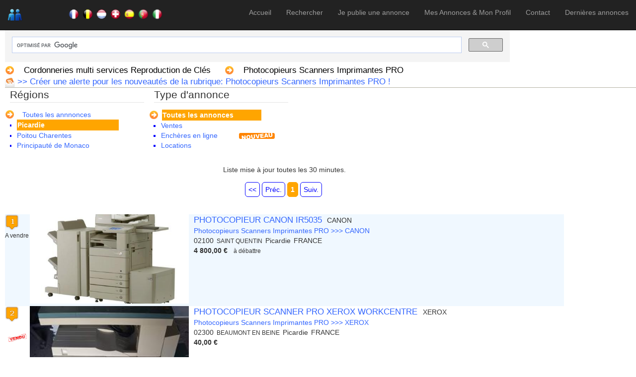

--- FILE ---
content_type: text/html; charset=utf-8
request_url: https://www.lecoindupro.com/Search.aspx?c=2047&reg=Picardie&pageindex=1
body_size: 16305
content:

<!DOCTYPE html>
<html>
<head id="ctl00_HeadElement">

    <!-- Google Tag Manager -->
<script>(function (w, d, s, l, i) {
        w[l] = w[l] || []; w[l].push({
            'gtm.start':
                new Date().getTime(), event: 'gtm.js'
        }); var f = d.getElementsByTagName(s)[0],
            j = d.createElement(s), dl = l != 'dataLayer' ? '&l=' + l : ''; j.async = true; j.src =
                'https://www.googletagmanager.com/gtm.js?id=' + i + dl; f.parentNode.insertBefore(j, f);
    })(window, document, 'script', 'dataLayer', 'GTM-WJR7Z97');</script>
<!-- End Google Tag Manager -->

    <!-- Google Incitation à réautoriser les annonces -->
<script async src="https://fundingchoicesmessages.google.com/i/pub-8409311304962074?ers=1" nonce="HZD7TevlLAh34hi2hs0V0w"></script><script nonce="HZD7TevlLAh34hi2hs0V0w">(function () { function signalGooglefcPresent() { if (!window.frames['googlefcPresent']) { if (document.body) { const iframe = document.createElement('iframe'); iframe.style = 'width: 0; height: 0; border: none; z-index: -1000; left: -1000px; top: -1000px;'; iframe.style.display = 'none'; iframe.name = 'googlefcPresent'; document.body.appendChild(iframe); } else { setTimeout(signalGooglefcPresent, 0); } } } signalGooglefcPresent(); })();</script>
    <!-- End Incitation à réautoriser les annonces -->
    
    <!-- Start cookieyes banner --> 

    <!-- End cookieyes banner -->



<meta charset="utf-8" /><link href="https://lecoindupro.blob.core.windows.net/app-themes/style.css" rel="stylesheet" type="text/css" /><meta name="viewport" content="width=device-width, initial-scale= 1.0" /><script src="/Scripts/modernizr-2.6.2.js"></script>
<link href="https://lecoindupro.blob.core.windows.net/app-themes/bootstrap_lcdp.css" rel="stylesheet" />

<!-- annonces au niveau de la page pour les mobiles -->

 


<!-- recaptcha/api -->
<script src='https://www.google.com/recaptcha/api.js'></script>
    <meta name="verify-v1" content="S1xGWBJ4bkjs2gv2uybeubhY5T4gNdci1rp8gW3UKb0=" /><meta name="msvalidate.01" content="F3D4E7D001AE60D74A3308834D5D3F38" />

<script async src="https://pagead2.googlesyndication.com/pagead/js/adsbygoogle.js?client=ca-pub-8409311304962074"
     crossorigin="anonymous"></script>


<script>
     (adsbygoogle = window.adsbygoogle || []).push({
          google_ad_client: "ca-pub-8409311304962074",
          enable_page_level_ads: true
     });
</script>

<meta id="ctl00_head_DescMeta" name="Description" content="PHOTOCOPIEURS SCANNERS IMPRIMANTES PRO OCCASIONS ET DESTOCKAGE EN  PICARDIE"></meta>
<meta id="ctl00_head_KeyMeta" name="Keywords" content="text"></meta>
<link href="https://lecoindupro.blob.core.windows.net/app-themes/Blue/DefaultV2.css" rel="stylesheet" type="text/css" />
<link rel="stylesheet" href="https://www.google.com/cse/static/style/look/default.css" type="text/css" /> 

<script src="https://lecoindupro.blob.core.windows.net/scripts/jquery-2.1.4.min.js" type="text/javascript" charset="utf-8"></script>
<link href="https://lecoindupro.blob.core.windows.net/prettyphoto/css/prettyPhoto.css" rel="stylesheet" type="text/css" media="screen" charset="utf-8" />
<script src="https://lecoindupro.blob.core.windows.net/prettyphoto/js/jquery.prettyPhoto.js" type="text/javascript" charset="utf-8"></script>



    <script type="text/javascript" charset="utf-8">
        //$(document).ready(function () {
        //    $('#MenuSearch').css('color', 'orange').css('font-weight', 'bold');
        //});

	$(document).ready(function(){
		$("a[rel^='prettyPhoto']").prettyPhoto({
			animation_speed: 'fast', /* fast/slow/normal */
			slideshow: 5000, /* false OR interval time in ms */
			autoplay_slideshow: false, /* true/false */
			opacity: 0.80, /* Value between 0 and 1 */
			show_title: true, /* true/false */
			allow_resize: true, /* Resize the photos bigger than viewport. true/false */
			default_width: 500,
			default_height: 344,
			counter_separator_label: 'sur', /* The separator for the gallery counter 1 "of" 2 */
			theme: 'pp_default', /* light_rounded / light_square /  / dark_square / facebook */
			horizontal_padding: 20, /* The padding on each side of the picture */
			hideflash: false, /* Hides all the flash object on a page, set to TRUE if flash appears over prettyPhoto */
			wmode: 'opaque', /* Set the flash wmode attribute */
			autoplay: true, /* Automatically start videos: True/False */
			modal: false, /* If set to true, only the close button will close the window */
			deeplinking: false, /* Allow prettyPhoto to update the url to enable deeplinking. */
			overlay_gallery: true, /* If set to true, a gallery will overlay the fullscreen image on mouse over */
			keyboard_shortcuts: true, /* Set to false if you open forms inside prettyPhoto */
			changepicturecallback: function(){}, /* Called everytime an item is shown/changed */
			callback: function(){}, /* Called when prettyPhoto is closed */
			ie6_fallback: true,
			markup: '<div class="pp_pic_holder"> \
						<div class="ppt">&nbsp;</div> \
						<div class="pp_top"> \
							<div class="pp_left"></div> \
							<div class="pp_middle"></div> \
							<div class="pp_right"></div> \
						</div> \
						<div class="pp_content_container"> \
							<div class="pp_left"> \
							<div class="pp_right"> \
								<div class="pp_content"> \
									<div class="pp_loaderIcon"></div> \
									<div class="pp_fade"> \
										<a href="#" class="pp_expand" title="Expand the image">Expand</a> \
										<div class="pp_hoverContainer"> \
											<a class="pp_next" href="#"></a> \
											<a class="pp_previous" href="#"></a> \
										</div> \
										<div id="pp_full_res"></div> \
										<div class="pp_details"> \
											<div class="pp_nav"> \
												<a href="#" class="pp_arrow_previous">Previous</a> \
												<p class="currentTextHolder">0/0</p> \
												<a href="#" class="pp_arrow_next">Next</a> \
											</div> \
											<p class="pp_description"></p> \
											{pp_social} \
											<a class="pp_close" href="#">Close</a> \
										</div> \
									</div> \
								</div> \
							</div> \
							</div> \
						</div> \
						<div class="pp_bottom"> \
							<div class="pp_left"></div> \
							<div class="pp_middle"></div> \
							<div class="pp_right"></div> \
						</div> \
					</div> \
					<div class="pp_overlay"></div>',
			gallery_markup: '<div class="pp_gallery"> \
								<a href="#" class="pp_arrow_previous">Previous</a> \
								<div> \
									<ul> \
										{gallery} \
									</ul> \
								</div> \
								<a href="#" class="pp_arrow_next">Next</a> \
							</div>',
			image_markup: '<img id="fullResImage" height="450px" src="{path}" />',
			flash_markup: '<object id="vViewer" classid="clsid:D27CDB6E-AE6D-11cf-96B8-444553540000" width="{width}" height="{height}"><param name="wmode" value="{wmode}" /><param name="allowfullscreen" value="true" /><param name="allowscriptaccess" value="always" /><param name="movie" value="{path}" /><embed src="{path}" type="application/x-shockwave-flash" allowfullscreen="true" allowscriptaccess="always" width="{width}" height="{height}" wmode="{wmode}"></embed></object>',
			//flash_markup: '<object id="vViewer" classid="clsid:D27CDB6E-AE6D-11cf-96B8-444553540000" ><param name="wmode" value="{wmode}" /><param name="allowfullscreen" value="true" /><param name="allowscriptaccess" value="always" /><param name="movie" value="{path}" /><embed src="{path}" type="application/x-shockwave-flash" allowfullscreen="true" allowscriptaccess="always" wmode="{wmode}"></embed></object>',
			quicktime_markup: '<object classid="clsid:02BF25D5-8C17-4B23-BC80-D3488ABDDC6B" codebase="https://www.apple.com/qtactivex/qtplugin.cab" height="{height}" width="{width}"><param name="src" value="{path}"><param name="autoplay" value="{autoplay}"><param name="type" value="video/quicktime"><embed src="{path}" height="{height}" width="{width}" autoplay="{autoplay}" type="video/quicktime" pluginspage="https://www.apple.com/quicktime/download/"></embed></object>',
			iframe_markup: '<iframe src ="{path}" width="{width}" height="{height}" frameborder="no"></iframe>',
			inline_markup: '<div class="pp_inline">{content}</div>',
			custom_markup: '',
			social_tools: 'false' /* html or false to disable */
		});
	});
</script>

    <script type="text/javascript" charset="utf-8">
	$(document).ready(function(){
	    $('#divWait').hide();
	});

    </script>


<style type="text/css">
/* Responsive: Google Ads */
/*@media screen and (max-width: 900px) {
    #GAds {
        width:0%;
        display: none;
    }
    #list{
        width:100%;
    }
    #GSearch{
        width:100%;
    }
}

@media screen and (min-width: 900px) {
    #GSearch{
        width:65%;
    }
}*/
}
</style>

<style type="text/css">
    .photo-non-disponible{
        background-image: url('https://lecoindupro.blob.core.windows.net/images/photo-non-disponible.gif');
        background-size: 120px 90px;
        background-repeat: no-repeat;
    }
.YouTube-icon
        {
            background-image: url('https://lecoindupro.blob.core.windows.net/images/YouTube-icon-dark-small.png'); 
            /*margin-left:1.5%;*/
            position:absolute; z-index:100; text-decoration: none; background-repeat: no-repeat; background-position: center center; 
        }
        .YouTube-icon:hover
        {
            background-image: url('https://lecoindupro.blob.core.windows.net/images/YouTube-icon-full_color-small.png'); 
            
            text-decoration: none; background-repeat: no-repeat; background-position: center center; 
        }
    .pair{
         background-color:aliceblue;
    }
</style>

<style type="text/css">
@media only screen and (min-width: 320px) and (max-width: 768px)
{
    .pp_pic_holder.pp_default {width: 100%!important;  overflow: hidden; }
/*top: 0!important; left: 0!important;*/
    div.pp_default .pp_content_container .pp_left { padding-left: 0!important; }
    div.pp_default .pp_content_container .pp_right { padding-right: 0!important; }
    .pp_content { width: 100%!important; height: auto!important; }
    .pp_fade, .pp_hoverContainer { width: 100%!important; height: 100%!important; }
    a.pp_expand, a.pp_contract, .pp_gallery, .pp_top, .pp_bottom { display: none!important; }

    #pp_full_res {
        margin-left: auto;
        margin-right: auto;
    }
    #pp_full_res img {
        width: 100%!important; 
        height: auto!important;  
    }

    /*pour la vidéo*/
    #pp_full_res iframe {width: 100%!important; height: 100%!important; }
    #pp_full_res iframe {min-height: 300px!important; } 

    .pp_details { width: 100%!important; padding-left: 3%; padding-right: 4%; padding-top: 10px; padding-bottom: 10px; background-color: #fff; margin-top: -2px!important; }
    a.pp_close { right: 7%!important; top: 10px!important; }


    a.pp_next {position:relative; z-index:100000!important; background: url(https://lecoindupro.blob.core.windows.net/images/prettyPhoto/default/sprite_next.png) center right  no-repeat; cursor: pointer; } /* Next button */
	a.pp_previous { background: url(https://lecoindupro.blob.core.windows.net/images/prettyPhoto/default/sprite_prev.png) center left no-repeat; cursor: pointer; } /* Previous button */
}
a:hover .ad-lbc
{

background-color:Fuchsia;
}
    .auto-style1 {
        width: 100%;
        height: 400px;
    }
</style>
<link rel="SHORTCUT ICON" href="https://lecoindupro.blob.core.windows.net/images/lecoindupro.ico" />

<script type="text/javascript">
    function alertHomePage() {
        return 'Votre navigateur ne supporte pas cette fonctionnalité.\n'
    + 'Veuillez utiliser la boîte de dialogue appropriée ("Options" ou "Préférences")\n'
    + 'pour mettre ce site en page d\'accueil de votre navigateur.';
    }

</script>



    <!-- Global site tag (gtag.js) - Google Analytics -->
<script async src="https://www.googletagmanager.com/gtag/js?id=UA-128993870-2"></script>
<script>
  window.dataLayer = window.dataLayer || [];
  function gtag(){dataLayer.push(arguments);}
  gtag('js', new Date());

  gtag('config', 'UA-128993870-2');
</script>
<script async src="https://www.googletagmanager.com/gtag/js?id=G-5PMWPNK2B2"></script>
<script>
    window.dataLayer = window.dataLayer || [];
    function gtag() { dataLayer.push(arguments); }
    gtag('js', new Date());

    gtag('config', 'G-5PMWPNK2B2');
</script>



<style type="text/css">
/* Responsive: Portrait tablets and up */
/*@media screen and (min-width: 768px) {
    .jumbotron {
        margin-top: 20px;
    }
    .body-content {
        padding: 0;
    }
}*/
</style>

<title>
	PHOTOCOPIEURS SCANNERS IMPRIMANTES PRO OCCASIONS ET DESTOCKAGE EN  PICARDIE
</title></head>
<body>

<!-- Google Tag Manager (noscript) -->
<noscript><iframe src="https://www.googletagmanager.com/ns.html?id=GTM-WJR7Z97"
height="0" width="0" style="display:none;visibility:hidden"></iframe></noscript>
<!-- End Google Tag Manager (noscript) -->

<form method="post" action="./Search.aspx?c=2047&amp;reg=Picardie&amp;pageindex=1" id="aspnetForm">
<div class="aspNetHidden">
<input type="hidden" name="__EVENTTARGET" id="__EVENTTARGET" value="" />
<input type="hidden" name="__EVENTARGUMENT" id="__EVENTARGUMENT" value="" />
<input type="hidden" name="__VIEWSTATE" id="__VIEWSTATE" value="/[base64]/////w9kJdf0QtHeMCZpMF7UYcNWDcpmJabL9nIDupklacyzOFU=" />
</div>

<script type="text/javascript">
//<![CDATA[
var theForm = document.forms['aspnetForm'];
if (!theForm) {
    theForm = document.aspnetForm;
}
function __doPostBack(eventTarget, eventArgument) {
    if (!theForm.onsubmit || (theForm.onsubmit() != false)) {
        theForm.__EVENTTARGET.value = eventTarget;
        theForm.__EVENTARGUMENT.value = eventArgument;
        theForm.submit();
    }
}
//]]>
</script>



<script type="text/javascript">
//<![CDATA[
var ProximityLocations = {"locations": [
{"name": "PHOTOCOPIEUR CANON IR5035", "address": " saint quentin, FRANCE, 02100", "urladdress": "+saint+quentin%2c+FRANCE%2c+02100", "longitude": "3.295765", "latitude" : "49.865446", "adId" : "76109"}

,{"name": "PHOTOCOPIEUR SCANNER PRO XEROX WORKCENTRE ", "address": " Beaumont en beine, FRANCE, 02300", "urladdress": "+Beaumont+en+beine%2c+FRANCE%2c+02300", "longitude": "3.12976", "latitude" : "49.69193", "adId" : "379230"}

,{"name": "COPIEUR IMPRIMANTE  A4 A3 BROTHER MFC-J6930DW", "address": " Beaumont en beine, FRANCE, 02300", "urladdress": "+Beaumont+en+beine%2c+FRANCE%2c+02300", "longitude": "3.12976", "latitude" : "49.69193", "adId" : "376944"}

,{"name": "COPIEUR IMPRIMANTE  A4 A3 BROTHER MFC-6490CW", "address": " Beaumont en beine, FRANCE, 02300", "urladdress": "+Beaumont+en+beine%2c+FRANCE%2c+02300", "longitude": "3.12976", "latitude" : "49.69193", "adId" : "376945"}

,{"name": "PHOTOCOPIEUR COULEUR SCANNER IMPRIMANTE XEROX 7530 WORKCENTRE PRO", "address": " Beaumont en beine, FRANCE, 02300", "urladdress": "+Beaumont+en+beine%2c+FRANCE%2c+02300", "longitude": "3.12976", "latitude" : "49.69193", "adId" : "379231"}

]};
var __cultureInfo = {"name":"fr-FR","numberFormat":{"CurrencyDecimalDigits":2,"CurrencyDecimalSeparator":",","IsReadOnly":true,"CurrencyGroupSizes":[3],"NumberGroupSizes":[3],"PercentGroupSizes":[3],"CurrencyGroupSeparator":" ","CurrencySymbol":"€","NaNSymbol":"NaN","CurrencyNegativePattern":8,"NumberNegativePattern":1,"PercentPositivePattern":0,"PercentNegativePattern":0,"NegativeInfinitySymbol":"-∞","NegativeSign":"-","NumberDecimalDigits":2,"NumberDecimalSeparator":",","NumberGroupSeparator":" ","CurrencyPositivePattern":3,"PositiveInfinitySymbol":"∞","PositiveSign":"+","PercentDecimalDigits":2,"PercentDecimalSeparator":",","PercentGroupSeparator":" ","PercentSymbol":"%","PerMilleSymbol":"‰","NativeDigits":["0","1","2","3","4","5","6","7","8","9"],"DigitSubstitution":1},"dateTimeFormat":{"AMDesignator":"","Calendar":{"MinSupportedDateTime":"\/Date(-62135596800000)\/","MaxSupportedDateTime":"\/Date(253402300799999)\/","AlgorithmType":1,"CalendarType":1,"Eras":[1],"TwoDigitYearMax":2049,"IsReadOnly":true},"DateSeparator":"/","FirstDayOfWeek":1,"CalendarWeekRule":2,"FullDateTimePattern":"dddd d MMMM yyyy HH:mm:ss","LongDatePattern":"dddd d MMMM yyyy","LongTimePattern":"HH:mm:ss","MonthDayPattern":"d MMMM","PMDesignator":"","RFC1123Pattern":"ddd, dd MMM yyyy HH\u0027:\u0027mm\u0027:\u0027ss \u0027GMT\u0027","ShortDatePattern":"dd/MM/yyyy","ShortTimePattern":"HH:mm","SortableDateTimePattern":"yyyy\u0027-\u0027MM\u0027-\u0027dd\u0027T\u0027HH\u0027:\u0027mm\u0027:\u0027ss","TimeSeparator":":","UniversalSortableDateTimePattern":"yyyy\u0027-\u0027MM\u0027-\u0027dd HH\u0027:\u0027mm\u0027:\u0027ss\u0027Z\u0027","YearMonthPattern":"MMMM yyyy","AbbreviatedDayNames":["dim.","lun.","mar.","mer.","jeu.","ven.","sam."],"ShortestDayNames":["di","lu","ma","me","je","ve","sa"],"DayNames":["dimanche","lundi","mardi","mercredi","jeudi","vendredi","samedi"],"AbbreviatedMonthNames":["janv.","févr.","mars","avr.","mai","juin","juil.","août","sept.","oct.","nov.","déc.",""],"MonthNames":["janvier","février","mars","avril","mai","juin","juillet","août","septembre","octobre","novembre","décembre",""],"IsReadOnly":true,"NativeCalendarName":"calendrier grégorien","AbbreviatedMonthGenitiveNames":["janv.","févr.","mars","avr.","mai","juin","juil.","août","sept.","oct.","nov.","déc.",""],"MonthGenitiveNames":["janvier","février","mars","avril","mai","juin","juillet","août","septembre","octobre","novembre","décembre",""]},"eras":[1,"ap. J.-C.",null,0]};(window.Sys)||document.write('<script type="text/javascript" src="/bundles/MsAjaxJs?v=c42ygB2U07n37m_Sfa8ZbLGVu4Rr2gsBo7MvUEnJeZ81"><\/script>');//]]>
</script>

<script type="text/javascript">
//<![CDATA[
if (typeof(Sys) === 'undefined') throw new Error('ASP.NET Ajax client-side framework failed to load.');
//]]>
</script>

<script type="text/javascript">
//<![CDATA[
(window.jQuery.fn.carousel)||document.write('<script type="text/javascript" src="Scripts/bootstrap.js"><\/script>');(window.WebForm_PostBackOptions)||document.write('<script type="text/javascript" src="/bundles/WebFormsJs?v=AAyiAYwMfvmwjNSBfIMrBAqfU5exDukMVhrRuZ-PDU01"><\/script>');//]]>
</script>

<div class="aspNetHidden">

	<input type="hidden" name="__VIEWSTATEGENERATOR" id="__VIEWSTATEGENERATOR" value="CD767D87" />
</div>
<script type="text/javascript">
//<![CDATA[
Sys.WebForms.PageRequestManager._initialize('ctl00$ToolkitScriptManager1', 'aspnetForm', [], [], [], 90, 'ctl00');
//]]>
</script>




<div class="navbar navbar-inverse navbar-fixed-top">
    <div class="container">
        <div  class="navbar-header">
            <button type="button" class="navbar-toggle" data-toggle="collapse" data-target=".navbar-collapse">
                <span class="icon-bar"></span>
                <span class="icon-bar"></span>
                <span class="icon-bar"></span>
            </button>

            <div class="navbar-brand">
            <img id="ctl00_ImageLogo" title="lecoindupro.com" src="https://lecoindupro.blob.core.windows.net/images/logo_lecoindupro.png" alt="lecoindupro.com" style="height:30px;" />
            </div>
            <div style="margin-left:120px; margin-top:18px; ">
                <img title="France" src="https://lecoindupro.blob.core.windows.net/images/Flags/France%20Flag.png" alt="France" style="width:24px;padding-bottom:6px; padding-left:3px;" />
                <img title="Belgique" src="https://lecoindupro.blob.core.windows.net/images/Flags/Belgium%20Flag.png" alt="Belgique" style="width:24px;padding-bottom:6px; padding-left:3px;" />
            <img title="Luxembourg" src="https://lecoindupro.blob.core.windows.net/images/Flags/Luxembourg%20Flag.png" alt="Luxembourg" style="width:24px;padding-bottom:6px; padding-left:3px;" />
            <img title="Suisse" src="https://lecoindupro.blob.core.windows.net/images/Flags/Switzerland%20Flag.png" alt="Suisse" style="width:24px;padding-bottom:6px; padding-left:3px;" />


            <img title="Espagne" src="https://lecoindupro.blob.core.windows.net/images/Flags/Espagne%20Flag.png" alt="Espagne" style="width:24px;padding-bottom:6px; padding-left:3px;" />
            <img title="Portugal" src="https://lecoindupro.blob.core.windows.net/images/Flags/Portugal%20Flag.png" alt="Portugal" style="width:24px;padding-bottom:6px; padding-left:3px;" />
            <img title="Italie" src="https://lecoindupro.blob.core.windows.net/images/Flags/Italie%20Flag.png" alt="Italie" style="width:24px;padding-bottom:6px; padding-left:3px;" />

            
            </div>
        </div>
        <div class="navbar-collapse collapse">
            <ul class="nav navbar-nav navbar-right">
                <li>
                <a id="MenuHome" href="Who.aspx">Accueil</a></li>
                <li>
                <a id="MenuSearch" href="Default.aspx">Rechercher</a></li>
                <li>
                <a id="MenuPost" href="PostAd.aspx">Je publie une annonce</a></li>
                <li>
                <a id="MenuMyAds" href="MyAds.aspx">Mes Annonces & Mon Profil</a></li>
                <li>
                <a id="MenuContact" href="Suggest.aspx">Contact</a></li>
                <li>
                <a id="HyperLink1" href="Search.aspx">Dernières annonces</a></li>
            </ul>
        </div>
    </div>
</div>






        
<div style="width:80%;">
    <br /><br />
<script>
    (function () {
        var cx = 'partner-pub-8409311304962074:8264190343';
        var gcse = document.createElement('script');
        gcse.type = 'text/javascript';
        gcse.async = true;
        gcse.src = (document.location.protocol == 'https:' ? 'https:' : 'http:') +
            '//cse.google.com/cse.js?cx=' + cx;
        var s = document.getElementsByTagName('script')[0];
        s.parentNode.insertBefore(gcse, s);
    })();
</script>
&#9733;&#9733;&#9733; Mon moteur de recherche &#9733;&#9733;&#9733;
<br />
<gcse:search>Chargement Recherche sur lecoindupro.com...</gcse:search>
</div>

    <div id="crumbs_text">
        <span id="ctl00_SecondBar_CategoryPath_CategoryPath" class="category_browse"><span align="left" valign="top">
        <div style="float:left; padding-right:8px; vertical-align:middle">
        <table>
            <tr>
                <td>
                    <img alt="rubrique" title="Je consulte la rubrique..." src="https://lecoindupro.blob.core.windows.net/images/orange_right_arrow.png" /></td>
                <td>
                    <a id="ctl00_SecondBar_CategoryPath_CategoryPath_ctl00_CategoryButton" href="/Search.aspx?c=1192&amp;reg=Picardie&amp;member=&amp;pageindex=1" style="color:Black;font-size:Larger;">Cordonneries multi services Reproduction de Clés</a>
                </td>
            </tr>
        </table>
</div>
    </span><span align="left" valign="top">
        <div style="float:left; padding-right:8px; vertical-align:middle">
        <table>
            <tr>
                <td>
                    <img alt="rubrique" title="Je consulte la rubrique..." src="https://lecoindupro.blob.core.windows.net/images/orange_right_arrow.png" /></td>
                <td>
                    <a id="ctl00_SecondBar_CategoryPath_CategoryPath_ctl01_CategoryButton" href="/Search.aspx?c=2047&amp;reg=Picardie&amp;member=&amp;pageindex=1" style="color:Black;font-size:Larger;">Photocopieurs Scanners Imprimantes PRO</a>
                </td>
            </tr>
        </table>
</div>
    </span></span>




        
    </div>
<div style="clear:both; width:100%">
<img id="ctl00_SecondBar_ImageSubscribe" src="https://lecoindupro.blob.core.windows.net/images/email_subscribe.png" style="height:20px;" /><a id="ctl00_SecondBar_HyperLinkSubscribe" href="https://www.lecoindupro.com/NotificationRequest.aspx?CategoryId=2047" target="_blank" style="font-size:Larger;"> >> Créer une alerte pour les nouveautés de la rubrique: Photocopieurs Scanners Imprimantes PRO !</a>

</div>

        

<div id="body">





<div  style="float:left; height:136px; padding-left:10px; padding-right:10px;">
<fieldset style="background-color: #FFFFFF;border-radius:3px; -moz-border-radius: 3px;">
		<legend>
            Régions
		</legend>   

<table style="width:280px; margin-left: -10px; margin-top:-6px;">
        <tr>
            <td>
                <img alt="Toutes les annonces" src="https://lecoindupro.blob.core.windows.net/images/orange_right_arrow.png" align="left" />
            </td>
            <td>
                &nbsp;<a id="HyperLinkRegion" href="/Search.aspx?c=2047&amp;reg=&amp;pageindex=1">Toutes les annnonces</a>
            </td>
        </tr>
    </table> 
    
  <div id="SearchPanel" style="background-color:White;height:60px;overflow-y:scroll;">
	  
    <ul id="ulRegions" style="list-style-type: square; margin-top:0px;  padding-left: 14px; background-color: #FFFFFF; color: #0000FF; margin-top: 0px; margin-bottom: 0px;"> 
    
            
            <li >
                <a id="ctl00_Main_ListViewRegions_ctrl0_HyperLinkRegion" href="/Search.aspx?c=2047&amp;reg=Alsace&amp;pageindex=1" style="display:inline-block;width:205px;">Alsace</a>
            </li>
         
            <li >
                <a id="ctl00_Main_ListViewRegions_ctrl1_HyperLinkRegion" href="/Search.aspx?c=2047&amp;reg=Aquitaine&amp;pageindex=1" style="display:inline-block;width:205px;">Aquitaine</a>
            </li>
         
            <li >
                <a id="ctl00_Main_ListViewRegions_ctrl2_HyperLinkRegion" href="/Search.aspx?c=2047&amp;reg=Auvergne&amp;pageindex=1" style="display:inline-block;width:205px;">Auvergne</a>
            </li>
         
            <li >
                <a id="ctl00_Main_ListViewRegions_ctrl3_HyperLinkRegion" href="/Search.aspx?c=2047&amp;reg=Basse+Normandie&amp;pageindex=1" style="display:inline-block;width:205px;">Basse Normandie</a>
            </li>
         
            <li >
                <a id="ctl00_Main_ListViewRegions_ctrl4_HyperLinkRegion" href="/Search.aspx?c=2047&amp;reg=Bourgogne&amp;pageindex=1" style="display:inline-block;width:205px;">Bourgogne</a>
            </li>
         
            <li >
                <a id="ctl00_Main_ListViewRegions_ctrl5_HyperLinkRegion" href="/Search.aspx?c=2047&amp;reg=Bretagne&amp;pageindex=1" style="display:inline-block;width:205px;">Bretagne</a>
            </li>
         
            <li >
                <a id="ctl00_Main_ListViewRegions_ctrl6_HyperLinkRegion" href="/Search.aspx?c=2047&amp;reg=Centre&amp;pageindex=1" style="display:inline-block;width:205px;">Centre</a>
            </li>
         
            <li >
                <a id="ctl00_Main_ListViewRegions_ctrl7_HyperLinkRegion" href="/Search.aspx?c=2047&amp;reg=Champagne+Ardenne&amp;pageindex=1" style="display:inline-block;width:205px;">Champagne Ardenne</a>
            </li>
         
            <li >
                <a id="ctl00_Main_ListViewRegions_ctrl8_HyperLinkRegion" href="/Search.aspx?c=2047&amp;reg=Corse&amp;pageindex=1" style="display:inline-block;width:205px;">Corse</a>
            </li>
         
            <li >
                <a id="ctl00_Main_ListViewRegions_ctrl9_HyperLinkRegion" href="/Search.aspx?c=2047&amp;reg=Franche+Comte+-+Suisse&amp;pageindex=1" style="display:inline-block;width:205px;">Franche Comte - Suisse</a>
            </li>
         
            <li >
                <a id="ctl00_Main_ListViewRegions_ctrl10_HyperLinkRegion" href="/Search.aspx?c=2047&amp;reg=Guadeloupe&amp;pageindex=1" style="display:inline-block;width:205px;">Guadeloupe</a>
            </li>
         
            <li >
                <a id="ctl00_Main_ListViewRegions_ctrl11_HyperLinkRegion" href="/Search.aspx?c=2047&amp;reg=Guyane&amp;pageindex=1" style="display:inline-block;width:205px;">Guyane</a>
            </li>
         
            <li >
                <a id="ctl00_Main_ListViewRegions_ctrl12_HyperLinkRegion" href="/Search.aspx?c=2047&amp;reg=Haute+Normandie&amp;pageindex=1" style="display:inline-block;width:205px;">Haute Normandie</a>
            </li>
         
            <li >
                <a id="ctl00_Main_ListViewRegions_ctrl13_HyperLinkRegion" href="/Search.aspx?c=2047&amp;reg=Ile+de+France&amp;pageindex=1" style="display:inline-block;width:205px;">Ile de France</a>
            </li>
         
            <li >
                <a id="ctl00_Main_ListViewRegions_ctrl14_HyperLinkRegion" href="/Search.aspx?c=2047&amp;reg=La+R%c3%a9union&amp;pageindex=1" style="display:inline-block;width:205px;">La Réunion</a>
            </li>
         
            <li >
                <a id="ctl00_Main_ListViewRegions_ctrl15_HyperLinkRegion" href="/Search.aspx?c=2047&amp;reg=Languedoc+Roussillon&amp;pageindex=1" style="display:inline-block;width:205px;">Languedoc Roussillon</a>
            </li>
         
            <li >
                <a id="ctl00_Main_ListViewRegions_ctrl16_HyperLinkRegion" href="/Search.aspx?c=2047&amp;reg=Limousin&amp;pageindex=1" style="display:inline-block;width:205px;">Limousin</a>
            </li>
         
            <li >
                <a id="ctl00_Main_ListViewRegions_ctrl17_HyperLinkRegion" href="/Search.aspx?c=2047&amp;reg=Lorraine&amp;pageindex=1" style="display:inline-block;width:205px;">Lorraine</a>
            </li>
         
            <li >
                <a id="ctl00_Main_ListViewRegions_ctrl18_HyperLinkRegion" href="/Search.aspx?c=2047&amp;reg=Martinique&amp;pageindex=1" style="display:inline-block;width:205px;">Martinique</a>
            </li>
         
            <li >
                <a id="ctl00_Main_ListViewRegions_ctrl19_HyperLinkRegion" href="/Search.aspx?c=2047&amp;reg=Mayotte&amp;pageindex=1" style="display:inline-block;width:205px;">Mayotte</a>
            </li>
         
            <li >
                <a id="ctl00_Main_ListViewRegions_ctrl20_HyperLinkRegion" href="/Search.aspx?c=2047&amp;reg=Midi+Pyrenees+-+Espagne+-+Portugal&amp;pageindex=1" style="display:inline-block;width:205px;">Midi Pyrenees - Espagne - Portugal</a>
            </li>
         
            <li >
                <a id="ctl00_Main_ListViewRegions_ctrl21_HyperLinkRegion" href="/Search.aspx?c=2047&amp;reg=Nord+Pas+de+Calais+-+Belgique+-+Pays+Bas&amp;pageindex=1" style="display:inline-block;width:205px;">Nord Pas de Calais - Belgique - Pays Bas</a>
            </li>
         
            <li >
                <a id="ctl00_Main_ListViewRegions_ctrl22_HyperLinkRegion" href="/Search.aspx?c=2047&amp;reg=Pays+de+la+Loire&amp;pageindex=1" style="display:inline-block;width:205px;">Pays de la Loire</a>
            </li>
         
            <li >
                <a id="ctl00_Main_ListViewRegions_ctrl23_HyperLinkRegion" class="listRegionsCurrent" href="/Search.aspx?c=2047&amp;reg=Picardie&amp;pageindex=1" style="display:inline-block;width:205px;">Picardie</a>
            </li>
         
            <li >
                <a id="ctl00_Main_ListViewRegions_ctrl24_HyperLinkRegion" href="/Search.aspx?c=2047&amp;reg=Poitou+Charentes&amp;pageindex=1" style="display:inline-block;width:205px;">Poitou Charentes</a>
            </li>
         
            <li >
                <a id="ctl00_Main_ListViewRegions_ctrl25_HyperLinkRegion" href="/Search.aspx?c=2047&amp;reg=Principaut%c3%a9+de+Monaco&amp;pageindex=1" style="display:inline-block;width:205px;">Principauté de Monaco</a>
            </li>
         
            <li >
                <a id="ctl00_Main_ListViewRegions_ctrl26_HyperLinkRegion" href="/Search.aspx?c=2047&amp;reg=Provence+Alpes+Cote+d%27Azur+-+Italie&amp;pageindex=1" style="display:inline-block;width:205px;">Provence Alpes Cote d'Azur - Italie</a>
            </li>
         
            <li >
                <a id="ctl00_Main_ListViewRegions_ctrl27_HyperLinkRegion" href="/Search.aspx?c=2047&amp;reg=Rhone+Alpes&amp;pageindex=1" style="display:inline-block;width:205px;">Rhone Alpes</a>
            </li>
         
        

       </ul>         
      
</div>
    
</fieldset>
    
</div>

<div  style="float:left; height:130px; padding-left:10px; padding-right:10px;">
    
        
    <fieldset style="background-color: #FFFFFF;border-radius:3px; -moz-border-radius: 3px;">
		<legend>
			Type d'annonce
		</legend>

    <table style="width:280px; margin-left: -10px; margin-top:-6px;">
        <tr>
            <td>
                <img alt="Toutes les annonces" src="https://lecoindupro.blob.core.windows.net/images/orange_right_arrow.png" align="left" />
            </td>
            <td>
                &nbsp;<a class="listRegionsCurrent" href="/Search.aspx?c=2047&amp;adType=0&amp;reg=Picardie&amp;pageindex=1" style="display:inline-block;width:200px;">Toutes les annonces</a>
            </td>
        </tr>
    </table>
   <ul style="list-style-type: square; margin-top:0px; padding-left: 14px; background-color: #FFFFFF; color: #0000FF;">     
        <li>
<a href="/Search.aspx?c=2047&amp;adType=1&amp;reg=Picardie&amp;pageindex=1" style="display:inline-block;width:205px;">Ventes</a>
        </li>
        <li style="background-image: url('https://lecoindupro.blob.core.windows.net/images/nouveau.gif'); background-repeat: no-repeat; background-position: right bottom">
<a href="/Search.aspx?c=2047&amp;adType=3&amp;reg=Picardie&amp;pageindex=1" style="display:inline-block;width:205px;">Enchères en ligne</a>
        </li>
        <li>
<a href="/Search.aspx?c=2047&amp;adType=2&amp;reg=Picardie&amp;pageindex=1" style="display:inline-block;width:205px;">Locations</a>
        </li>
        
    </ul>
                 

</fieldset>
     
        </div>





<div id="GAds" style="float:right;  align-items:flex-end; max-width:40%;">

    <script type="text/javascript">
        var GAds = document.getElementById('GAds');
        var adWidth = GAds.offsetWidth;
        if ($(window).width() >= 1024)
        {
            //document.write('<br />');
            //document.write('<ins class="adsbygoogle" style="display:inline-block;width:280px;height:600px" data-ad-client="ca-pub-8409311304962074" data-ad-slot="9679728347"></ins>');
            //(adsbygoogle = window.adsbygoogle || []).push({});
            //document.write('<br /><br />');
            //document.write('<ins class="adsbygoogle" style="display:inline-block;width:280px;height:600px" data-ad-client="ca-pub-8409311304962074" data-ad-slot="9679728347"></ins>');
            //(adsbygoogle = window.adsbygoogle || []).push({});
            //document.write('<br /><br />');
            //document.write('<ins class="adsbygoogle" style="display:inline-block;width:280px;height:600px" data-ad-client="ca-pub-8409311304962074" data-ad-slot="9679728347"></ins>');
            //(adsbygoogle = window.adsbygoogle || []).push({});

        }
        
    </script>

    </div> 

<div id="list" style="float:left; min-width:70%;">
     


<script type="text/javascript">
    $(function() {
        $('.lazy').lazy();
    });
</script>


<div style="/*clear:both; width:100%;*/">
    <span style="display:block;"></span>

<br />
<div style="width:100%; margin: 0 auto; text-align-last: center;">
  Liste mise à jour toutes les 30 minutes.
<br /><br />
<span id="DataPagerTop2"><a class="aspNetDisabled pagerButton"><<</a>&nbsp;<a class="aspNetDisabled pagerButton">Préc.</a>&nbsp;<span class="pagerButtonCurrentPage">1</span>&nbsp;<a class="aspNetDisabled pagerButton">Suiv.</a>&nbsp;</span>
</div>        
<br />
<br />

<div style="vertical-align:middle; padding-bottom:5px; width:100%;" class="pair">
<div style="float:left; width:50px; height:102px;" >
<img id="ImageMapNumber" title="mercredi 4 mai 2022" src="https://lecoindupro.blob.core.windows.net/images/pushpins/number_1.png" style="height:32px;" />

<br />
<span id="LabelType" style="display:inline-block;font-size:Smaller;width:50px;">A vendre</span>
<br />





</div>

<div id="PreviewImageIdPanel" style="background-image:url(https://lecoindupro.blob.core.windows.net/upload/134102.Lg.jpg);float: left; width:320px; height:180px; background-size:cover; background-position: 50% 50%;cursor:pointer;">
	

    <a href="https://lecoindupro.blob.core.windows.net/upload/134102.Lg.jpg" rel="prettyPhoto" style="display:block; height:180px; width:100%;" target="_blank" title="photocopieur canon ir5035 canon">

    </a>


</div>


    
   <div style="float: left; height:120px; padding-left:10px;" >
    <a id="HyperLink1" href="ShowAd.aspx?id=76109" style="font-size:Larger;">PHOTOCOPIEUR CANON IR5035</a>
    <span id="LabelMarque" style="padding-left:6px;">CANON</span><br />
       
       <a id="HyperLinkCatMarque" href="Search.aspx?c=2047&amp;marque=CANON">Photocopieurs Scanners Imprimantes PRO >>> CANON</a>
    <br />
    <span id="LabelZip" title="saint quentin">02100</span><span id="LabelCity" style="font-size:Smaller;padding-left:6px;">SAINT QUENTIN</span><span id="LabelRegion" style="padding-left:6px;">Picardie</span><span id="literalState" style="padding-left:6px;">FRANCE</span><br />
<span id="Label3" title="à débattre" style="font-weight:bold;">4 800,00 €</span>&nbsp;&nbsp; <span id="Label1" style="font-size:Smaller;">à débattre</span>

   </div>
    <div style="clear: both; width:100%;"></div>




</div>

<div style="vertical-align:middle; padding-bottom:5px; width:100%;" class="impair">
<div style="float:left; width:50px; height:102px;" >
<img id="ImageMapNumber" title="dimanche 10 avril 2022" src="https://lecoindupro.blob.core.windows.net/images/pushpins/number_2.png" style="height:32px;" />

<br />

<br />
<img id="ImageSold" src="https://lecoindupro.blob.core.windows.net/images/vendu_small.png" style="width:50px;" />




</div>

<div id="PreviewImageIdPanel" style="background-image:url(https://lecoindupro.blob.core.windows.net/upload/1151928.Lg.jpg);float: left; width:320px; height:180px; background-size:cover; background-position: 50% 50%;cursor:pointer;">
	

    <a href="https://lecoindupro.blob.core.windows.net/upload/1151928.Lg.jpg" rel="prettyPhoto" style="display:block; height:180px; width:100%;" target="_blank" title="photocopieur scanner pro xerox workcentre  xerox">

    </a>


</div>


    
   <div style="float: left; height:120px; padding-left:10px;" >
    <a id="HyperLink1" href="ShowAd.aspx?id=379230" style="font-size:Larger;">PHOTOCOPIEUR SCANNER PRO XEROX WORKCENTRE </a>
    <span id="LabelMarque" style="padding-left:6px;">XEROX</span><br />
       
       <a id="HyperLinkCatMarque" href="Search.aspx?c=2047&amp;marque=XEROX">Photocopieurs Scanners Imprimantes PRO >>> XEROX</a>
    <br />
    <span id="LabelZip" title="Beaumont en beine">02300</span><span id="LabelCity" style="font-size:Smaller;padding-left:6px;">BEAUMONT EN BEINE</span><span id="LabelRegion" style="padding-left:6px;">Picardie</span><span id="literalState" style="padding-left:6px;">FRANCE</span><br />
<span id="Label3" style="font-weight:bold;">40,00 €</span>&nbsp;&nbsp; <span id="Label1" style="font-size:Smaller;"></span>

   </div>
    <div style="clear: both; width:100%;"></div>




</div>

<div style="vertical-align:middle; padding-bottom:5px; width:100%;" class="pair">
<div style="float:left; width:50px; height:102px;" >
<img id="ImageMapNumber" title="mercredi 14 août 2019" src="https://lecoindupro.blob.core.windows.net/images/pushpins/number_3.png" style="height:32px;" />

<br />

<br />
<img id="ImageSold" src="https://lecoindupro.blob.core.windows.net/images/vendu_small.png" style="width:50px;" />




</div>

<div id="PreviewImageIdPanel" style="background-image:url(https://lecoindupro.blob.core.windows.net/upload/1142672.Lg.jpg);float: left; width:320px; height:180px; background-size:cover; background-position: 50% 50%;cursor:pointer;">
	

    <a href="https://lecoindupro.blob.core.windows.net/upload/1142672.Lg.jpg" rel="prettyPhoto" style="display:block; height:180px; width:100%;" target="_blank" title="copieur imprimante  a4 a3 brother mfc-j6930dw brother">

    </a>


</div>


    
   <div style="float: left; height:120px; padding-left:10px;" >
    <a id="HyperLink1" href="ShowAd.aspx?id=376944" style="font-size:Larger;">COPIEUR IMPRIMANTE  A4 A3 BROTHER MFC-J6930DW</a>
    <span id="LabelMarque" style="padding-left:6px;">BROTHER</span><br />
       
       <a id="HyperLinkCatMarque" href="Search.aspx?c=2047&amp;marque=BROTHER">Photocopieurs Scanners Imprimantes PRO >>> BROTHER</a>
    <br />
    <span id="LabelZip" title="Beaumont en beine">02300</span><span id="LabelCity" style="font-size:Smaller;padding-left:6px;">BEAUMONT EN BEINE</span><span id="LabelRegion" style="padding-left:6px;">Picardie</span><span id="literalState" style="padding-left:6px;">FRANCE</span><br />
<span id="Label3" style="font-weight:bold;">100,00 €</span>&nbsp;&nbsp; <span id="Label1" style="font-size:Smaller;"></span>

   </div>
    <div style="clear: both; width:100%;"></div>




</div>

<div style="vertical-align:middle; padding-bottom:5px; width:100%;" class="impair">
<div style="float:left; width:50px; height:102px;" >
<img id="ImageMapNumber" title="mercredi 14 août 2019" loading="lazy" src="https://lecoindupro.blob.core.windows.net/images/pushpins/number_4.png" style="height:32px;" />

<br />

<br />
<img id="ImageSold" loading="lazy" src="https://lecoindupro.blob.core.windows.net/images/vendu_small.png" style="width:50px;" />




</div>

<div id="PreviewImageIdPanel" style="background-image:url(https://lecoindupro.blob.core.windows.net/upload/1142674.Lg.jpg);float: left; width:320px; height:180px; background-size:cover; background-position: 50% 50%;cursor:pointer;">
	

    <a href="https://lecoindupro.blob.core.windows.net/upload/1142674.Lg.jpg" rel="prettyPhoto" style="display:block; height:180px; width:100%;" target="_blank" title="copieur imprimante  a4 a3 brother mfc-6490cw brother">

    </a>


</div>


    
   <div style="float: left; height:120px; padding-left:10px;" >
    <a id="HyperLink1" href="ShowAd.aspx?id=376945" style="font-size:Larger;">COPIEUR IMPRIMANTE  A4 A3 BROTHER MFC-6490CW</a>
    <span id="LabelMarque" style="padding-left:6px;">BROTHER</span><br />
       
       <a id="HyperLinkCatMarque" href="Search.aspx?c=2047&amp;marque=BROTHER">Photocopieurs Scanners Imprimantes PRO >>> BROTHER</a>
    <br />
    <span id="LabelZip" title="Beaumont en beine">02300</span><span id="LabelCity" style="font-size:Smaller;padding-left:6px;">BEAUMONT EN BEINE</span><span id="LabelRegion" style="padding-left:6px;">Picardie</span><span id="literalState" style="padding-left:6px;">FRANCE</span><br />
<span id="Label3" style="font-weight:bold;">50,00 €</span>&nbsp;&nbsp; <span id="Label1" style="font-size:Smaller;"></span>

   </div>
    <div style="clear: both; width:100%;"></div>



<div style="clear:both; width:100%;"></div>

<!-- Responsive -->
    
<ins class="adsbygoogle"
     style="display:block"
    data-full-width-responsive="true"
     data-ad-client="ca-pub-8409311304962074"
     data-ad-slot="3711553545"
     data-ad-format="auto"></ins>
<script>
(adsbygoogle = window.adsbygoogle || []).push({});
</script>
<div style="clear:both; width:100%;"><br /></div>


</div>

<div style="vertical-align:middle; padding-bottom:5px; width:100%;" class="pair">
<div style="float:left; width:50px; height:102px;" >
<img id="ImageMapNumber" title="mercredi 10 octobre 2018" loading="lazy" src="https://lecoindupro.blob.core.windows.net/images/pushpins/number_5.png" style="height:32px;" />

<br />

<br />
<img id="ImageSold" loading="lazy" src="https://lecoindupro.blob.core.windows.net/images/vendu_small.png" style="width:50px;" />




</div>


<div id="PreviewImageIdPanelLazy" class="lazy" style="background-image:url(https://lecoindupro.blob.core.windows.net/upload/1151930.Lg.jpg);float: left; width:320px; height:180px; background-size:cover; background-position: 50% 50%;cursor:pointer;">
	

    <a href="https://lecoindupro.blob.core.windows.net/upload/1151930.Lg.jpg" rel="prettyPhoto" style="display:block; height:180px; width:100%;" target="_blank" title="photocopieur couleur scanner imprimante xerox 7530 workcentre pro xerox">

    </a>

</div>

    
   <div style="float: left; height:120px; padding-left:10px;" >
    <a id="HyperLink1" href="ShowAd.aspx?id=379231" style="font-size:Larger;">PHOTOCOPIEUR COULEUR SCANNER IMPRIMANTE XEROX 7530 WORKCENTRE PRO</a>
    <span id="LabelMarque" style="padding-left:6px;">XEROX</span><br />
       
       <a id="HyperLinkCatMarque" href="Search.aspx?c=2047&amp;marque=XEROX">Photocopieurs Scanners Imprimantes PRO >>> XEROX</a>
    <br />
    <span id="LabelZip" title="Beaumont en beine">02300</span><span id="LabelCity" style="font-size:Smaller;padding-left:6px;">BEAUMONT EN BEINE</span><span id="LabelRegion" style="padding-left:6px;">Picardie</span><span id="literalState" style="padding-left:6px;">FRANCE</span><br />
<span id="Label3" style="font-weight:bold;">300,00 €</span>&nbsp;&nbsp; <span id="Label1" style="font-size:Smaller;"></span>

   </div>
    <div style="clear: both; width:100%;"></div>




</div>





<!-- Responsive -->
    
<ins class="adsbygoogle"
     style="display:block"
    data-full-width-responsive="true"
     data-ad-client="ca-pub-8409311304962074"
     data-ad-slot="3711553545"
     data-ad-format="auto"></ins>
<script>
(adsbygoogle = window.adsbygoogle || []).push({});
</script>

<br /><br />
    <div style="width:100%; float:right; margin: 0px auto; text-align-last: center;">
<span id="DataPagerBottom"><a class="aspNetDisabled pagerButton"><<</a>&nbsp;<a class="aspNetDisabled pagerButton">Préc.</a>&nbsp;<span class="pagerButtonCurrentPage">1</span>&nbsp;<a class="aspNetDisabled pagerButton">Suiv.</a>&nbsp;</span>
<br /><br />
Liste mise à jour toutes les 30 minutes.</div>






<!-- uc1:AdvancedSearch (invisible) is used to handle parameters for AdSearchDataSource -->

</div>



<div style="clear: both; width:100%;"><br /></div>




</div> 


    
    
    

 
    

<div id="ctl00_Main_ValidationSummarySearch" style="display:none;">

</div>
  

<script type="text/javascript">

var myUL = window.document.getElementById('ulRegions');
for (elem in myUL.getElementsByClassName("listRegionsCurrent"))
{
    var selectedLink = myUL.getElementsByClassName("listRegionsCurrent")[elem];
    selectedLink.parentNode.scrollIntoView();
    window.scrollTo(0, 0);
    break;
        
}
</script>

<div id="divWait" title="Recherche en cours..." style="display:none; height: 100%; width: 100%; background-color: White; opacity: 0.75; filter: alpha(opacity=75);">
	
    <div style="background: url('https://lecoindupro.blob.core.windows.net/images/wait.gif') no-repeat center; opacity:1; width:100%; height:100%;"></div>

</div>

    <script type="text/javascript">
        for (var i = 0, l = document.links.length; i < l; i++) {
            var targetValue = document.links[i].getAttribute("target");
            if (targetValue != "_blank") {
            //document.links[i].setAttribute("onclick", "document.getElementById('divWait').style.display='inline-block';");
            }
        }

    </script>


<script type="text/javascript" src="https://lecoindupro.blob.core.windows.net/scripts/jquery.lazy.min.js"></script>



    </div>


        <table style="text-align:center; " class="nav-justified"><tr><td>

        <div id="disclaimer" style="font-size:larger;">
				<a href="https://www.lecoindupro.com/Who.aspx" target="_self">Qui sommes-nous</a>


				&nbsp;&nbsp;
				<a id="ctl00_cgv" href="https://www.lecoindupro.com/cgu.aspx" target="_blank">Conditions Générales d&#39;Utilisation</a>
            				&nbsp;&nbsp;
				<a id="ctl00_cookiePolicy" href="https://www.lecoindupro.com/CookiePolicy.aspx" target="_blank">Gestion des cookies</a>
        <br />
        </div>
         </td></tr></table>

        
    <div id="PanelWait" style="height:100%;width:100%;display:none; background-color: White; opacity: 0.75; filter: alpha(opacity=75);">
	
    <div style="height: 100%; width: 100%; background:url(https://lecoindupro.blob.core.windows.net/images/wait.gif)  no-repeat center center;" title="Traitement en cours...">
    
    </div>
        
</div>
    
    <script type="text/javascript">

                document.getElementById('PanelWait').style.display = 'none';

    </script>


    
<script type="text/javascript">
//<![CDATA[
var Page_ValidationSummaries =  new Array(document.getElementById("ctl00_Main_ValidationSummarySearch"));
//]]>
</script>

<script type="text/javascript">
//<![CDATA[
var ctl00_Main_ValidationSummarySearch = document.all ? document.all["ctl00_Main_ValidationSummarySearch"] : document.getElementById("ctl00_Main_ValidationSummarySearch");
ctl00_Main_ValidationSummarySearch.showmessagebox = "True";
ctl00_Main_ValidationSummarySearch.showsummary = "False";
ctl00_Main_ValidationSummarySearch.validationGroup = "UserSR";
//]]>
</script>


<script type="text/javascript">
//<![CDATA[

(function(id) {
    var e = document.getElementById(id);
    if (e) {
        e.dispose = function() {
            Array.remove(Page_ValidationSummaries, document.getElementById(id));
        }
        e = null;
    }
})('ctl00_Main_ValidationSummarySearch');
Sys.Extended.UI.Localization.SetLocale("fr");//]]>
</script>

<script src="https://ajax.aspnetcdn.com/ajax/4.5.1/1/MsAjaxBundle.js" type="text/javascript"></script>
<script src="https://ajax.aspnetcdn.com/ajax/bootstrap/3.0.1/bootstrap.js" type="text/javascript"></script>
<script src="Scripts/respond.js" type="text/javascript"></script>
<script src="https://ajax.aspnetcdn.com/ajax/4.5.1/1/WebFormsBundle.js" type="text/javascript"></script>
<script src="/ScriptResource.axd?d=Dl8sQdYPyCAXnsuBPkPCI-eKAvzpWi_pIeVv_b7VloPozsFE581gbtAFmoyr6T3UozhMSrtsd76EPF0XipTgosM0ch7QOWjqpHIHQu9Vt3u2SYwAOCDyw-T_ji5dydXegPx3-TcyDDjSu4cy67LFxj4QImwW0mERfXl4LusccY81&amp;t=7d5986a" type="text/javascript"></script>
<script src="/ScriptResource.axd?d=vyMRtVaJoXdRP2XcoND0IXDpnuxpM-wOV0lMtjCpXFwxHnP-MP1NPCjRAA0SO-r-ji9EsjuIEhTJWXjk4MA1gl0jZPY1-C1QD9K8QbGuM2vg9C1fDxokKaK_GPfCTJJ14z8ZwCgFkhiHa65xt9DgXS8SbMV5ng0vCFPVWdtUqqE1&amp;t=7d5986a" type="text/javascript"></script>
<script src="/ScriptResource.axd?d=Ws1BwEEwvjuxMtLsLZnOIbVUlbEqg66-FXsk80laQI8TJgsCkfMapzVi4Ntl4KUk6QOmkLr969koOwpMwob0sJVY3WA9oaVDy899OXrUEBk2H0MaG-7wjCegeP0Mfi8oEY_b2_pnJK6BfNkiaUhX8g2&amp;t=7d5986a" type="text/javascript"></script>
<script src="/ScriptResource.axd?d=D_ktEhcnRlPsc7mmQTpU3TWjGMD_WsdMiF8xYRq8riKyhDtyImCK4vGOuQxAww3Q2F9lYvM3DRzDYLGedruqKEnmDcnj2EyUHdVCDT36hT037OuwemQXFfqT3GkyrTr0uO2Rjb6uDs4mgWXSn2oIUQ2&amp;t=7d5986a" type="text/javascript"></script>
<script src="/ScriptResource.axd?d=FBrHo_rAF3oaEV4toYE2A-QKkpZiEgH7J8tocBfgXfdhLkP2dWnj3B02LI2I3aEzqxO48_0QABrYXHfzOEDoHUF3NoAUIEMhNqrFymfM3CR_P-WVTKp5_05xJJxp0YDhyRQEdi1F85MNamBHaGh7_w2&amp;t=7d5986a" type="text/javascript"></script>
<script src="/ScriptResource.axd?d=ZdcyGNcU4BoL30eo8I9hOltCR0MWj8Wa2Dd4KawT5XDvYKiOHFZ-dEa9AFttBSwpxxrP-iholyrsYqVFJvxj3mbWhGRxKrVSIJs7ZOXg8h6_M5OjOs01L-M5BLdx3HqJj3jdwbNEJJlG_bCk8lfOAg2&amp;t=7d5986a" type="text/javascript"></script>
<script src="/ScriptResource.axd?d=lu694ebOsgZQ5ABGsoYUHaMlMKQxkjKt4LPMzFzEehEiSi7TjAW-cmwkYQs7--Q-Jp8NnT7bgx19u_lihIa6uYArz9TQxQvRj0SC5iifEM-ZFKrA1i4VcK6CVTBtSxjeAyGZtTBJ-0Db0ibabM0DQQ2&amp;t=7d5986a" type="text/javascript"></script>
<script src="/ScriptResource.axd?d=A0IGtz89Ox8VEBI35_ggzYkG0KAF8TIXlQswEzRgr22jj4zH3zIFXCm_HC9_SBiayV_Ibpw9nCLSjvHzjFilMnxglgMrsPlUuggkImAm7_mb4fAyaWM0cbC-sEncU_uzRjS1q7Mvi8E-8BAA6Z5ircM74hTVNAtO3CGaytP2tIY1&amp;t=7d5986a" type="text/javascript"></script>
<script type="text/javascript">
//<![CDATA[
Sys.Application.add_init(function() {
    $create(Sys.Extended.UI.AlwaysVisibleControlBehavior, {"id":"ctl00_Main_divWait_AlwaysVisibleControlExtender"}, null, null, $get("divWait"));
});
Sys.Application.add_init(function() {
    $create(Sys.Extended.UI.AlwaysVisibleControlBehavior, {"id":"ctl00_PanelWait_AlwaysVisibleControlExtender"}, null, null, $get("PanelWait"));
});
//]]>
</script>
</form>


</body>
</html>


--- FILE ---
content_type: text/html; charset=utf-8
request_url: https://www.google.com/recaptcha/api2/aframe
body_size: -87
content:
<!DOCTYPE HTML><html><head><meta http-equiv="content-type" content="text/html; charset=UTF-8"></head><body><script nonce="Pai-1E65o8-Sl7JT1mC5Fw">/** Anti-fraud and anti-abuse applications only. See google.com/recaptcha */ try{var clients={'sodar':'https://pagead2.googlesyndication.com/pagead/sodar?'};window.addEventListener("message",function(a){try{if(a.source===window.parent){var b=JSON.parse(a.data);var c=clients[b['id']];if(c){var d=document.createElement('img');d.src=c+b['params']+'&rc='+(localStorage.getItem("rc::a")?sessionStorage.getItem("rc::b"):"");window.document.body.appendChild(d);sessionStorage.setItem("rc::e",parseInt(sessionStorage.getItem("rc::e")||0)+1);localStorage.setItem("rc::h",'1769943780938');}}}catch(b){}});window.parent.postMessage("_grecaptcha_ready", "*");}catch(b){}</script></body></html>

--- FILE ---
content_type: text/css
request_url: https://lecoindupro.blob.core.windows.net/app-themes/style.css
body_size: 71261
content:


html, body, div, span, applet, object, iframe,
h1, h2, h3, h4, h5, h6, p, blockquote, pre,
a, abbr, acronym, address, big, cite, code,
del, dfn, em, font, img, ins, kbd, q, s, samp,
small, strike, strong, sub, sup, tt, var,
b, u, i, center,
dl, dt, dd, ol, ul, li,
fieldset, form, label, legend { 
    margin: 0; padding: 0; border: 0; outline: 0; font-size: 100%; vertical-align: baseline; background: transparent; }

body { line-height: 1; }
ol, ul { list-style: none; }
blockquote, q {	quotes: none; }

blockquote:before, blockquote:after,q:before, q:after { content: ''; content: none; }

/* remember to define focus styles! */
:focus { outline: 0; }

/* remember to highlight inserts somehow! */
ins { text-decoration: none; }
del { text-decoration: line-through; }

/* tables still need 'cellspacing="0"' in the markup */
table { border-collapse: collapse; border-spacing: 0; }

article, aside, footer, header, hgroup, nav, section { display: block; }

/*------------------------------------------------*/
/*-----------------[BASIC STYLES]-----------------*/
/*------------------------------------------------*/

body { color: #959494; background-color: #25383b; font-weight: 300; }
body, input, textarea { font-size: 16px; }

body, input, textarea { font-family: 'Open Sans', Arial, sans-serif; }
#top-area h1, .et-description h2, .et-home-testimonial blockquote p, .description h2, .alt-description h2, blockquote p, #comments, #reply-title, #footer-logo, #et-logo 
{ 
    font-family: 'Open Sans', Arial, sans-serif; 

}

img { 
    /*max-width: 100%;*/ 
    height: auto; 

}
embed, iframe, object, video { max-width: 100%; }

a { text-decoration: none; color: #4bb6f5; }
a:hover { text-decoration: underline; }
.clear { clear: both; }
.ui-tabs-hide { display: none; }
br.clear { margin: 0px; padding: 0px; }

h1, h2, h3, h4, h5, h6 { padding-bottom: 5px; color: #333; line-height: 1em; font-weight: normal; }
h1 a, h2 a, h3 a, h4 a, h5 a, h6 a { color: inherit; }
h1 { font-size: 30px; }
h2 { font-size: 24px; }
h3 { font-size: 22px; }
h4 { font-size: 18px; }
h5 { font-size: 16px; }
h6 { font-size: 14px; }
p { padding-bottom: 10px; line-height: 28px; }
strong { font-weight: bold; color: #1c1c1c; }
cite, em, i { font-style: italic; }
pre, code { font-family: Courier New, monospace; margin-bottom: 10px; }
ins { text-decoration: none; }
sup, sub { height: 0; line-height: 1; position: relative; vertical-align: baseline; }
sup { bottom: 0.8em; }
sub { top: 0.3em; }
dl { margin: 0 0 1.5em 0; }
dl dt { font-weight: bold; }
dd  { margin-left: 1.5em;}
blockquote p { padding-bottom: 0px; }

input[type=text],input.text, input.title, textarea, select { 
    background-color:#fff; border:1px solid #bbb; padding: 2px; color: #4e4e4e; }
input[type=text]:focus, input.text:focus, input.title:focus, textarea:focus, select:focus { 
    border-color:#2D3940; color: #3e3e3e; }
input[type=text], input.text, input.title, textarea, select { margin:0.5em 0; }
textarea { padding: 4px; }

img#about-image { float: left; margin: 3px 8px 8px 0px; }

.clearfix:after { visibility: hidden; display: block; font-size: 0; content: " "; clear: both; height: 0; }
* html .clearfix             { zoom: 1; } /* IE6 */
*:first-child+html .clearfix { zoom: 1; } /* IE7 */

/*------------------------------------------------*/
/*---------------[MAIN LAYOUT INFO]---------------*/
/*------------------------------------------------*/

@-webkit-keyframes fadeIn {
	0% {
		opacity: 0;
	}

	100% {
		opacity: 1;
	}
}

@-moz-keyframes fadeIn {
	0% {
		opacity: 0;
	}

	100% {
		opacity: 1;
	}
}

@-o-keyframes fadeIn {
	0% {
		opacity: 0;
	}

	100% {
		opacity: 1;
	}
}

@keyframes fadeIn {
	0% {
		opacity: 0;
	}

	100% {
		opacity: 1;
	}
}

@-webkit-keyframes fadeInUp_custom {
	0% {
		opacity: 0;
		-webkit-transform: translateY(270px);
	}

	100% {
		opacity: 1;
		-webkit-transform: translateY(0);
	}
}

@-moz-keyframes fadeInUp_custom {
	0% {
		opacity: 0;
		-moz-transform: translateY(270px);
	}

	100% {
		opacity: 1;
		-moz-transform: translateY(0);
	}
}

@-o-keyframes fadeInUp_custom {
	0% {
		opacity: 0;
		-o-transform: translateY(270px);
	}

	100% {
		opacity: 1;
		-o-transform: translateY(0);
	}
}

@keyframes fadeInUp_custom {
	0% {
		opacity: 0;
		transform: translateY(270px);
	}

	100% {
		opacity: 1;
		transform: translateY(0);
	}
}

html, body { height: 100%; }

#top-menu { position: relative; background: rgba(0,0,0,0); width: 100%; float: left;}
#top-menu.et-fixed { background: rgba(0,0,0,0.8);  }
	.container2 { text-align: left; margin: 0 auto; width: 90%; position: relative; }
	#main-header{ height: 80%; }
	body.home #main-header { height: 100%; }
	#main-header .container2 {text-align: center; }
	#top-menu .container2 { padding: 5px 0 5px; text-align: center; }
		#top-menu ul { float: right; border-left: 1px solid #fff; margin-right: -5%; margin-top: 8px;}
		#top-menu li { display: inline-block; }
			#top-menu nav a { color: #fff; text-decoration: none; padding: 0 12px; display: block; }
			#top-menu nav a:hover, .description h2 a:hover { color: rgba(255, 255, 255, 0.9); }
			#top-menu li.current-menu-item > a { font-weight: 800; }
			#top-menu ul.nav > li > a { 
                padding: 15px 20px;  font-family: 'Open Sans', Arial, sans-serif; font-size: 13px; font-weight: 500; 

			}

#top-menu {z-index: 15; }
			
#main-header { position: relative; }
/*#posters { display: block; height: auto; position: relative; top: -100px; width: 100%; float: left;}*/
#postersleft { display:inline-block;   position: relative;  top: -100px;padding-left:20px;}
#posters { display:inline-block; position: relative;  top: -100px; padding-left:20px; padding-right:20px; }
#postersright { display:inline-block;  position: relative;   top: -100px; padding-right:20px;}

.arrow { display: block; margin: 0px auto; width: 39px; height: 39px; text-indent: -100em; overflow: hidden; padding: 20px; position: relative; z-index: 10;}
.arrow.down { background: url(https://lecoindupro.blob.core.windows.net/home/down.png) no-repeat center center;}
.arrow.light { background: url(https://lecoindupro.blob.core.windows.net/home/down_light.png) no-repeat center center;}
#social .arrow {margin-top: -79px; position: relative;}

#top-area { height: 100%; padding: 0px; position: relative; }
body.home #top-area { height: 100%; }
	#top-area .container2 { position: absolute; bottom: 99px; 
left: 5%; }
	body.home #top-area .top-text {position: absolute; bottom: 80px;}
	
	body.home #top-area .icons { position: absolute; right: 0px; bottom: 0px; }
	#main-footer .icons {display: block; text-align: center; padding: 20px 0px 0px 0px;}
		body.home #top-area .icons a, #main-footer .icons a {display: inline-block; width: 20px; height: 20px; background: url(https://lecoindupro.blob.core.windows.net/home/icons.png) no-repeat center center; margin-left: 10px; }
		body.home #top-area .icons a.fb, #main-footer .icons a.fb { background-position: 0px 0px;}
		body.home #top-area .icons a.twitter, #main-footer .icons a.twitter  { background-position: -35px 0px; width: 21px;}
		body.home #top-area .icons a.x, #main-footer .icons a.x  { background-position: -70px 0px;}
		body.home #top-area .icons a.linkedin, #main-footer .icons a.linkedin  { background-position: -100px 0px;}

	#top-area h1 { margin-bottom: 21px; font-weight: 500; font-size: 48px; color: #fff; }
		#top-area h1 a { text-decoration: none; }
	.tagline { font-size: 18px; color: #fff; font-weight: 500; padding: 17px 32px 19px; margin: 0 auto 0px; display: inline-block; font-family: 'Open Sans', Arial, sans-serif;  }
		.tagline a { color: inherit; }
		.tagline a:hover { text-decoration: none; }
	body.home #top-area .tagline { padding-bottom: 0px; margin-bottom: 0px; }
		
	a.action-button { padding: 25px 33px; font-size: 30px; color: #fff; display: inline-block; background-color: #25383b; text-decoration: none; -webkit-border-radius: 6px; -moz-border-radius: 6px; border-radius: 6px; }
	a.action-button:hover, a.more:hover, .comment-reply-link:hover { color: rgba(255, 255, 255, 0.9); }
.home-bg { height: 70%; background: no-repeat center center; background-size: cover; }
.home-block { padding-top: 65px; background-color: #fafafa; }
.et-even { -webkit-box-shadow: inset 0 0 6px rgba(0, 0, 0, 0.03); -moz-box-shadow: inset 0 0 6px rgba(0, 0, 0, 0.03); box-shadow: inset 0 0 6px rgba(0, 0, 0, 0.03); }
	.home-block header { text-align: center; margin-bottom: 13px; }
		.home-block header h1, .et-description h2 a, .et-home-testimonial blockquote p, .title h3 { 
            color: #333; }
		.home-block header h1 { font-size: 36px; font-weight: 600; padding-bottom: 7px; margin-bottom: 40px; }
		.home-block header h2 { font-size: 24px; font-weight: 400; font-style: italic; color: #6a6a6a; line-height: 28px }
	#et-projects {padding-bottom: 0px; padding-top: 40px; overflow: hidden;}
	#et-projects li { position: relative; }
		.project-description { position: absolute; top: 0; left: 0; background-color: rgba(45,67,70,0.9); width: 100%; height: 100%; text-align: center; opacity: 0; }
			.project-description h3 { margin-top: 80px; font-weight: 800; font-size: 18px; color: #fff; }
				.project-description a { color: inherit; }
				.project-description a:hover { text-decoration: none; color: rgba(255,255,255,0.9); }
			.project-description .meta-info { color: #94a1a3; font-weight: 300; font-size: 16px; }
			.et-zoom { -moz-border-radius: 42px; -webkit-border-radius: 42px; border-radius: 42px; background: #c24c4c url(https://lecoindupro.blob.core.windows.net/home/zoom-icon.png) no-repeat 11px 10px; text-indent: -9999px; display: inline-block; width: 42px; height: 42px; }
	
	.home-block.testimonials {
		/*background: #fafafa url(https://lecoindupro.blob.core.windows.net/home/advise_bg.jpg) no-repeat bottom left;*/
        background: #fff url(https://lecoindupro.blob.core.windows.net/home/1px.jpg) no-repeat center center; 
	}
	#et-projects li, #testimonials-authors li { float: left; line-height: 0;  }
		.et-main-image { text-align: center; display: block; position: absolute; bottom: 0px; width: 100%; }
		.et-main-image img { vertical-align: bottom; }
		.et-description { text-align: center; }
			.et-description h2, .et-home-testimonial blockquote p { font-size: 24px; line-height: 28px; font-weight: 400; font-style: italic; color: #6a6a6a; }
				.et-description h2 a { text-decoration: none; }
				.et-description h2 a:hover { color: #959494; }
				.et-description p { padding-bottom: 28px; }
			.et-description a.more { display: none; padding: 14px 18px; font-size: 16px; color: #fff;  background-color: #c24c4c; text-decoration: none; -webkit-border-radius: 6px; -moz-border-radius: 6px; border-radius: 6px; }
	#et-testimonials, #team-members { padding-bottom: 20px; }
	#et-testimonials { margin-top: 80px; margin-bottom: 20px; }
	body.home #team-members { padding-bottom: 10px; }

	body.home .team-member { }
		.et-home-testimonial { display: none; }
		.et-home-testimonial:first-child { display: block; }
	#team-members { padding-top: 40px; text-align: justify; }
	#team-members:after { content: ''; display: inline-block; width: 100%; }
		.et-home-testimonial blockquote p { line-height: 48px; text-align: center; }
	.team-member { width: 350px; height: 218px; margin-bottom: 30px; position: relative; background-color: #fff; overflow: hidden; display: inline-block;}
	.team-member.fake { height: 1px; margin: 0px; background: transparent; } 
		.member-image { top: 0px; position: absolute; left: 0px; border: none; background-color: #fff; display: block; cursor: pointer; }
			.member-image, .avatar { display: block; }

			.member-image em { display: block; background: #000; position: absolute; right: 11px; top: 6px; border-radius: 8px; width: 12px; height: 12px; padding: 3px; text-align: center; font-family: "times new roman", serif; font-weight: bold; font-size: 12px; color: #fff; }
            /*.member-image-center em { display: block; background: #000; position: absolute; right: 11px; top: 6px; border-radius: 8px; width: 12px; height: 12px; padding: 3px; text-align: center; font-family: "times new roman", serif; font-weight: bold; font-size: 12px; color: #fff; }*/

			.opened .member-image em { display: none;}


		.member-box { 
            display: none; position: absolute; 
            padding-top: 35px;
            padding-left: 15px; padding-right: 15px; 
            width: 320px; height: 218px; 
            left: 0px; background: rgb(0,0,0);  background: rgba(0,0,0,0.50); color: #ffffff; }
        .member-box-center { 
            display: none; position: absolute; 
            padding-top: 35px;
            padding-left: 15px; padding-right: 15px; 
            width: 350px; height: 237px; 
            left: 0px; background: rgb(0,0,0);  background: rgba(0,0,0,0.50); color: #ffffff; }


		.member-box-align { 
            /*width: 355px; height: 237px;*/ 
		/* Internet Explorer 10 */ display:-ms-flexbox; -ms-flex-pack:center; -ms-flex-align:center;
		/* Firefox */ display:-moz-box; -moz-box-pack:center; -moz-box-align:center;
		/* Safari, Opera, and Chrome */ display:-webkit-box; -webkit-box-pack:center; -webkit-box-align:center;
		/* W3C */ display:box; box-pack:center; box-align:center; }

		.member-box-inside {width: 320px;}
        .member-box-inside-center {width: 350px;}

		.member-box .position {padding-bottom: 0px; line-height: 120%; }
		.opened .member-box { display: block; }
			.member-box  .close { 
                /*position: absolute; top: 10px; right: 15px; color: #eaeaea; display: block; font-weight: normal;*/
                position: absolute;  top: 6px; right: 11px; color: #fff;    display: block;  font-weight: bold;  font-size: 12px; background: #000; border-radius: 8px; width: 12px; height: 12px; padding: 3px; text-align: center; font-family: "times new roman", serif;
			}
			.member-box  .close:hover { color: #fff; text-decoration: none; }
			.member-box  .title { 
                text-align: center; 
                margin-bottom: 15px; 

			}
				.member-box .title h3 { font-weight: 400; font-size: 12px; color: #fff; text-align: center;}
				.member-box .desc { font-weight: normal; font-size: 10px; line-height: 120%; text-align: justify; }
					.member-box .desc p { line-height: 120%; }

		.skills li { position: relative; background-color: #41575a; -moz-box-shadow: inset 0 0 10px rgba(0,0,0,0.3); -webkit-box-shadow: inset 0 0 10px rgba(0,0,0,0.3); box-shadow: inset 0 0 10px rgba(0,0,0,0.3); padding: 14px 58px 14px 14px; -moz-border-radius: 5px; -webkit-border-radius: 5px; border-radius: 5px; color: #fff; overflow: hidden; margin-bottom: 10px; }
			.skill-amount { position: absolute; top: 0; left: 0; width: 0; height: 100%; background: #c24c4c; }
			.skill-title { position: relative; }
			.skill-number { position: absolute; top: 14px; right: 14px; }

	#pre-footer { padding: 120px 0; }
	#pre-footer .container2 { text-align: center; }
		#pre-footer p.tagline { margin-bottom: 36px; }
 	#top-area h1.title { margin-bottom: 27px; font-weight: 900; font-size: 26pt; color: orange; }
	#top-area a.tagline-link { text-decoration: underline; color: #fff; }
#content-area { background-color: #fff; padding: 60px 0 120px; }
	#main-area { float: left; margin-right: 10%; width: 60%; }
		.entry { margin-bottom: 60px; }
			.thumbnail, .alt-description { position: relative; line-height: 0; margin-bottom: 32px; }
			.thumbnail:before { position: absolute; -moz-box-shadow: inset 0 0 8px rgba(0, 0, 0, 0.5); -webkit-box-shadow: inset 0 0 8px rgba(0, 0, 0, 0.5); box-shadow: inset 0 0 8px rgba(0, 0, 0, 0.5); content: ""; top: 0; left: 0; width: 100%; height: 100%; }
				.description { position: absolute; content: ""; bottom: 29px; left: 0; padding: 15px 0px 15px 50px; }
					.description h2, .alt-description h2 { display: inline; font-weight: 100; font-size: 36px; display: inline; }
					.description br {display: none; }
					.alt-description h2 { padding-left: 30px; }
						.description h2 a, .alt-description h2 a { color: #fff; text-decoration: none; }
					.description p.meta-info, .alt-description p.meta-info { font-weight: 800; font-size: 18px; color: #fff;  margin-right: 17px; display: inline;  }
					.alt-description p.meta-info { padding-left: 25px; }
					.meta-info a { color: inherit; }
					.meta-info a:hover { color: rgba(255,255,255,0.9); text-decoration: none; }
				body.archive .member-image { opacity: 1; }
				.member-image.small { left: -33px; bottom: 10px; top: auto; border-radius: 30px; overflow: hidden; border: none; border: 4px solid #fff; }
				.member-image.small:before { border-radius: 30px; width: 60px; height: 60px; border: 4px solid #fff; }
			.entry p { color: #333; }
			.entry blockquote { border-left: 7px solid #C24C4C; margin: 16px 0 36px; }
				blockquote p { font-size: 28px; padding-left: 30px; font-weight: 100; }
			.entry .read-more { float: right; text-decoration: none; color: #333; font-weight: 800; padding-top: 15px; }
			.entry .read-more:hover { color: #959494; }

#top-area h1, .tagline, .action-button, .home-block header, #et-projects li, .project-description, .project-description h3, .project-description .meta-info, .project-description .et-zoom, .member-image,  #testimonials-authors li.active-testimonial, .et-main-image img, .et-description, .et-arrow-prev, .et-arrow-next 
{ 
    -webkit-backface-visibility: hidden; 
    -moz-backface-visibility: hidden; 
    -o-backface-visibility: hidden; 
    backface-visibility: hidden; 
    -webkit-transform: translate3d(0,0,0); 

}

.et-scroll-animations #top-area h1, .et-scroll-animations #top-area .tagline, .et-scroll-animations #top-area .action-button, .et-scroll-animations .home-block header, .et-scroll-animations #et-projects li, .project-description, .project-description h3, .project-description .meta-info, .project-description .et-zoom, .et-scroll-animations .member-image, .skill-amount, .et-scroll-animations .et-home-testimonial, .et-scroll-animations #testimonials-authors li, .et-arrow-prev, .et-arrow-next 
{ 
    opacity: 0; 
    -moz-transition: all 0.7s ease-in-out; 
    -webkit-transition: all 0.7s ease-in-out; 
    transition: all 0.7s ease-in-out; 

}

.project-description, #testimonials-authors li.active-testimonial 
{ 
    -moz-transition-duration: .4s; 
    -webkit-transition-duration: .4s; 
    transition-duration: .4s; 

}
.project-description h3, .project-description .meta-info, .project-description .et-zoom { -moz-transition-duration: .5s; -webkit-transition-duration: .5s; transition-duration: .5s; }

.et-scroll-animations #top-area h1 { -webkit-transition-delay: 0s; -moz-transition-delay: 0s; -o-transition-delay: 0s; -ms-transition-delay: 0s; transition-delay: 0s; }

.et-scroll-animations #top-area .tagline { -webkit-transition-delay: .4s; -moz-transition-delay: .4s; -o-transition-delay: .4s; -ms-transition-delay: .4s; transition-delay: .4s; }

.et-scroll-animations #top-area .action-button { -webkit-transition-delay: .8s; -moz-transition-delay: .8s; -o-transition-delay: .8s; -ms-transition-delay: .8s; transition-delay: .8s; }

.et-scroll-animations #top-area.et-animated h1, .et-scroll-animations #top-area.et-animated .tagline, .et-scroll-animations #top-area.et-animated .action-button, .et-scroll-animations .home-block.et-animated header, .et-scroll-animations .et-animated #et-projects li, .et-scroll-animations #et-projects.et-animated li, #et-projects li:hover .project-description, #et-projects li:hover h3, #et-projects li:hover .meta-info, #et-projects li:hover .et-zoom, .et-scroll-animations .et-animated .member-image, .skill-amount, .et-scroll-animations .et-animated .et-home-testimonial, .et-scroll-animations .et-animated #testimonials-authors li 
{ opacity: 1; }

.et-scroll-animations .home-block header, .project-description .et-zoom 
{ -webkit-transform: translateY(20px); -moz-transform: translateY(20px); transform: translateY(20px); }
.project-description h3, .project-description .meta-info, .et-scroll-animations .member-image { -webkit-transform: translateY(-20px); -moz-transform: translateY(-20px); transform: translateY(-20px); }
.et-scroll-animations .home-block.et-animated header, #et-projects li:hover h3, #et-projects li:hover .meta-info, #et-projects li:hover .et-zoom, .et-scroll-animations .et-animated .member-image 
{ -webkit-transform: translateY(0); -moz-transform: translateY(0); transform: translateY(0); }

.et-scroll-animations .et-active-slide, .et-scroll-animations .et-slide.et-active-slide:first-child { display: none; }
.et-scroll-animations .et-animated .et-active-slide { display: block; }

.et-scroll-animations #et-slides { opacity: 0; }
.et-scroll-animations .et-animated #et-slides { opacity: 1; }

#testimonials-authors li.active-testimonial-d { 
    opacity: 0.5 !important; 
    -moz-box-shadow: 0 2px 10px rgba(0,0,0,0.2); 
    -webkit-box-shadow: 0 2px 10px rgba(0,0,0,0.2); 
    box-shadow: 0 2px 10px rgba(0,0,0,0.2); 
    -webkit-transform: translateY(-15px); 
    -moz-transform: translateY(-15px); 
    transform: translateY(-15px); 

}
#testimonials-authors {text-align: justify; list-style-type: none; line-height: 50px; }
#testimonials-authors li {display: inline; float: none; }

#testimonials-authors li:last-child:after { content: ''; display: inline-block; width: 100%; }


#social { 
    background: #fff url(https://lecoindupro.blob.core.windows.net/home/1px.jpg) no-repeat center center; 
    -webkit-transition: background-image 0.2s ease-in-out; 
    -moz-transition: background-image 0.2s ease-in-out; 
    -ms-transition: background-image 0.8s ease-in-out; 
    -o-transition: background-image 0.8s ease-in-out;
    transition: background-image 0.8s ease-in-out;

}

#work  { 
    /*background: #fff url(https://lecoindupro.blob.core.windows.net/home/1px.jpg) no-repeat center center;*/ 
    -webkit-transition: background-image 0.2s ease-in-out; 
    -moz-transition: background-image 0.2s ease-in-out; 
    -ms-transition: background-image 0.8s ease-in-out; 
    -o-transition: background-image 0.8s ease-in-out;
    transition: background-image 0.8s ease-in-out;

}
/*#work .container2 {
    width: 100%; min-height: 540px; 

}*/


#slider { overflow: hidden; min-height: 384px; }
	.et-slide { display: none; width: 100%; position: relative; min-height: 384px; float: left; margin-right: -100%; position: relative; display: none; -webkit-transform: translate3d(0,0,0); }
	.et-slide:first-child { display: block; }

	.et-slide.et-active-slide .et-main-image img {
		-webkit-animation-duration: .7s;
		-webkit-animation-delay: .4s;
		-webkit-animation-timing-function: ease-in-out;
		-webkit-animation-fill-mode: both;
		-moz-animation-duration: .7s;
		-moz-animation-delay: .4s;
		-moz-animation-timing-function: ease-in-out;
		-moz-animation-fill-mode: both;
		-o-animation-duration: .7s;
		-o-animation-delay: .4s;
		-o-animation-timing-function: ease-in-out;
		-o-animation-fill-mode: both;
		-ms-animation-duration: .7s;
		-ms-animation-delay: .4s;
		-ms-animation-timing-function: ease-in-out;
		-ms-animation-fill-mode: both;
		animation-duration: .7s;
		animation-delay: .4s;
		animation-timing-function: ease-in-out;
		animation-fill-mode: both;

		-webkit-animation-name: fadeInUp_custom;
		-moz-animation-name: fadeInUp_custom;
		-o-animation-name: fadeInUp_custom;
		-ms-animation-name: fadeInUp_custom;
		animation-name: fadeInUp_custom;
	}

	.et-slide.et-active-slide .et-description {
		-webkit-animation-duration: .7s;
		-webkit-animation-delay: .9s;
		-webkit-animation-timing-function: ease-in-out;
		-webkit-animation-fill-mode: both;
		-moz-animation-duration: .7s;
		-moz-animation-delay: .9s;
		-moz-animation-timing-function: ease-in-out;
		-moz-animation-fill-mode: both;
		-o-animation-duration: .7s;
		-o-animation-delay: .9s;
		-o-animation-timing-function: ease-in-out;
		-o-animation-fill-mode: both;
		-ms-animation-duration: .7s;
		-ms-animation-delay: .9s;
		-ms-animation-timing-function: ease-in-out;
		-ms-animation-fill-mode: both;
		animation-duration: .7s;
		animation-delay: .9s;
		animation-timing-function: ease-in-out;
		animation-fill-mode: both;

		-webkit-animation-name: fadeIn;
		-moz-animation-name: fadeIn;
		-ms-animation-name: fadeIn;
		-o-animation-name: fadeIn;
		animation-name: fadeIn;
	}

	.et-slider-arrows a { display: block; opacity: 0; width: 16px; height: 58px; position: absolute; top: 50%; margin-top: -28px; text-indent: -9999px; -moz-transition-duration: .3s; -webkit-transition-duration: .3s; transition-duration: .3s; }
	.et-arrow-prev { left: 0px; background: url(https://lecoindupro.blob.core.windows.net/home/left-arrow.png) no-repeat; }
	.et-arrow-next { right: 0px; background: url(https://lecoindupro.blob.core.windows.net/home/right-arrow.png) no-repeat; }

	.et-slider-area:hover .et-slider-arrows a { opacity: 1; }
	.et-slider-area:hover .et-arrow-prev { left: -5%; }
	.et-slider-area:hover .et-arrow-next { right: -5%; }

#top-menu.et-fixed { position: fixed; top: 0; left: 0; width: 100%; z-index: 1000; }

.page-template-page-template-team-php #content-area { padding: 60px 0 0; }
	.page-template-page-template-team-php #team-members { padding-bottom: 0; }
		.page-template-page-template-team-php .team-member 
        { margin-right: 0; width: 100%; padding: 0; margin-bottom: 125px; }
			.team-member-inner { padding: 42px 29px 30px; }
				.member-skills { float: left; width: 207px; margin-right: 50px; }
					.page-template-page-template-team-php .skills { padding-top: 44px; }
				.member-info { float: right; width: 630px; }
					.member-info .entry { margin-bottom: 0; }
					.page-template-page-template-team-php .member-info .title { margin-bottom: 14px; text-align: left; }
						.page-template-page-template-team-php .title h3, .page-template-page-template-team-php .title span { font-size: 24px; }
						.page-template-page-template-team-php .title h3 { display: inline; }

#top-area, #pre-footer { background-position: top center; background-repeat: no-repeat; -moz-background-size: cover; -webkit-background-size: cover; background-size: cover;}

.fullwidth #main-area { float: none; margin-right: 0; width: 100%; }
#main-area #team-members { padding: 5px 0 0; }

.et-main-project-thumb { margin-bottom: 55px; }
#comment-section.nocomments { margin-top: -93px; }

.entry table { border: 1px solid #eee; margin: 0 0 15px 0; text-align: left; width: 100%; }
	.entry tr th, .entry thead th { color: #555; font-weight: bold; padding: 9px 24px; }
	.entry tr td { border-top: 1px solid #eee; padding: 6px 24px; }

.entry ul, .comment-content ul { list-style-type: disc; padding: 0 0 23px 16px; line-height: 26px; }
	.entry ol, .comment-content ol { list-style-type: decimal; list-style-position: inside; padding: 0 0 23px 0; line-height: 26px; }
		.entry ul li ul, .entry ul li ol, .comment-content ul li ul, .comment-content ul li ol { padding: 2px 0px 2px 20px; }
		.entry ol li ul, .entry ol li ol, .comment-content ol li ul, .comment-content ol li ol  { padding: 2px 0px 2px 35px; }

.entry #et-projects { list-style: none; padding: 0; margin-top: 50px; }
.entry .et-zoom { position: absolute; top: 50%; left: 50%; margin: -21px 0 0 -21px; }

#content-area .home-block { padding-top: 0; }

/*------------------------------------------------*/
/*-------------------[COMMENTS]-------------------*/
/*------------------------------------------------*/

#comment-wrap { position: relative; padding-top: 56px; }
	.commentlist, #respond { padding-top: 11px; }
		#comments, #reply-title { padding-bottom: 40px; color: #333; font-weight: 100; font-size: 36px; }
		#reply-title { padding-bottom: 5px; }
			.comment-body { position: relative; padding: 0 0 0 100px; margin-bottom: 15px; }
				.comment_avatar { position: absolute; top: 0; left: 0; background-color: #fff; padding: 4px; display: block; -webkit-box-shadow: 0 1px 3px rgba(0, 0, 0, 0.2); -moz-box-shadow: 0 1px 3px rgba(0, 0, 0, 0.2); box-shadow: 0 1px 3px rgba(0, 0, 0, 0.2); -webkit-border-radius: 60px; -moz-border-radius: 60px; border-radius: 60px; margin-right: 32px; }
				.comment_avatar:before { content: ''; position: absolute; top: 5px; left: 5px; width: 60px; height: 60px; -webkit-border-radius: 60px; -moz-border-radius: 60px; border-radius: 60px; -moz-box-shadow: inset 0 0 4px rgba(0, 0, 0, 0.5); -webkit-box-shadow: inset 0 0 4px rgba(0, 0, 0, 0.5); box-shadow: inset 0 0 4px rgba(0, 0, 0, 0.5); }
					.comment_avatar img { display: block; -moz-border-radius: 60px; -webkit-border-radius: 60px; border-radius: 60px; }
				.comment_postinfo { margin-bottom: 6px; padding-top: 3px; }
				.fn, .fn a { font-weight: 800; text-decoration: none; color: #333; margin-bottom: 12px; display: block; }
				.comment_date { margin-bottom: 10px; display: block; color: #959494; }
				.comment-content p { color: #333; padding-bottom: 27px; }
				.comment-reply-link, .form-submit #submit { float: right; color: #fff; font-weight: 300;  background-color: #c24c4c; border-radius: 6px; display: inline-block; padding: 13px 19px; }
				.comment-reply-link:hover { text-decoration: none; }
				.form-submit #submit { float: none; border: none; }
				.form-submit #submit:hover { color: rgba(255,255,255,0.9); cursor: pointer; }
					.commentlist .children { padding-left: 100px; }

				#respond { padding-top: 93px; }
				#commentform input[type="text"] { width: 40%; }
				#commentform textarea { width: 96%; }
				#commentform textarea, #commentform input[type="text"] { padding: 13px 18px; color: #333; -moz-box-shadow: 0 1px 2px rgba(0, 0, 0, 0.05); -webkit-box-shadow: 0 1px 2px rgba(0, 0, 0, 0.05); box-shadow: 0 1px 2px rgba(0, 0, 0, 0.05); border: 1px solid #e6e6e6; -moz-border-radius: 5px; -webkit-border-radius: 5px; border-radius: 5px; font-weight: 300; }

				#reply-title small { display: block; padding-top: 5px; font-weight: bold; letter-spacing: 0; font-size: 12px; }
				.form-submit { text-align: right; }
				.comment #respond, #trackbacks { margin-bottom: 30px; }
				.comment #respond { background: none; -moz-box-shadow: none; -webkit-filter: none; filter: none; padding: 0; margin-top: 32px; }
				.comment #respond:before { display: none; }

/*------------------------------------------------*/
/*---------------------[FOOTER]-------------------*/
/*------------------------------------------------*/


#main-footer { padding: 87px 0 40px; background-color: #082c40; }
	#main-footer a { color: #fff; text-decoration: none; }
	#main-footer a:hover { color: rgba(255,255,255,0.9); }
	.footer-widget { width: 100%;  color: #fff; }
	.last { margin-right: 0 !important; }
		#footer-logo { margin-bottom: 10px; font-weight: 100; font-size: 48px; }
			#footer-logo a { text-decoration: none; color: #fff; }
		h4.widgettitle { padding-bottom: 11px; color: #fff; font-weight: 800; }
		#footer-info { text-align: center; color: #fff; }
			#footer-info a { color:#fff; }
		.footer-widget li, .widget li { padding: 9px 0 9px 15px; position: relative; }
			.footer-widget li:before, .widget li:before { content: ''; position: absolute; top: 14px; left: 0; border: 3px solid transparent; border-left-color: #C24C4C; }
				.footer-widget li ul, .widget li ul { margin: 15px 0 0; }

	#main-footer h3 { color: #fff; margin-bottom: 20px; font-size: 24px; }
	#main-footer p, #main-footer p strong { color: #fff; }
	#main-footer .form { float: left; width: 40%; max-width: 450px; }
	#main-footer .cscfForm label { display: none; }
	#main-footer .form p { padding-right: 15%; }
	#main-footer .cscfForm .help-inline { font-size: 11px; padding-bottom: 10px; color: #fc0; font-weight: bold; display: block; }
	#main-footer form input { border: 1px solid #7b8e99; padding: 15px; color: #fff; width: 70%; background: #082c40; font-size: 14px; }
	#main-footer form input#cscf_confirm-email {  }
	#main-footer form textarea { border: 1px solid #7b8e99; padding: 15px; color: #fff; width: 70%; background: #082c40; height: 4em; font-size: 14px; margin-bottom: 0px ;}
	::-webkit-input-placeholder { color: #fff; font-style: italic; }
	::-moz-placeholder { color: #fff; font-style: italic; } /* firefox 19+ */
	:-ms-input-placeholder { color: #fff; font-style: italic; } /* ie */
	input:-moz-placeholder { color: #fff; font-style: italic; }
	#main-footer form input.btn  { width: auto; margin: 5px 0px 0px 0px; border: 1px solid #7b8e99; padding: 15px 30px; color: #fff; background: #393939; font-size: 14px; font-style: italic; }
	
	#main-footer .widget_page_in_widget { overflow: hidden; padding-bottom: 10px; }
	#main-footer .widget_page_in_widget h4 {color: #fff; margin-bottom: 20px; font-size: 24px; font-weight: normal; }
	#main-footer .widget_page_in_widget img { float: left; margin-right: 5%; max-width: 100%; }
				
	#main-footer .fnav {	text-align: center; margin-right: 0px; margin-top: 20px; clear: both; }
		#main-footer .fnav li {display: inline; margin: 0px 0px 0px 20px;}
		#footer-info {text-align: center; font-size: 10px; color: #a1a0a0;}
				
/*------------------------------------------------*/
/*--------------------[SIDEBAR]-------------------*/
/*------------------------------------------------*/

#sidebar { float: left; width: 30%; position: relative; }
	.widget { margin-bottom: 41px; }
		#sidebar h4.widgettitle { color: #333; font-size: 16px; }
	#sidebar a { color: #959494; text-decoration: none; }
		#sidebar a:hover { color: #111; }

/*------------------------------------------------*/
/*------------[CAPTIONS AND ALIGNMENTS]-----------*/
/*------------------------------------------------*/

div.post .new-post .aligncenter, .aligncenter { display: block; margin-left: auto; margin-right: auto; }
.wp-caption { border: 1px solid #ddd; text-align: center; background-color: #f3f3f3; padding-top: 4px; margin-bottom: 10px; max-width: 96%; padding: 8px; }
.wp-caption.alignleft { margin: 0px 10px 10px 0px; }
.wp-caption.alignright { margin: 0px 0px 10px 10px; }
.wp-caption img { margin: 0; padding: 0; border: 0 none; }
.wp-caption p.wp-caption-text { font-size: 11px; line-height: 17px; padding: 0 4px 5px; margin: 0; }
.alignright { float: right; }
.alignleft { float: left }
img.alignleft { display:inline; float:left; margin-right:15px; }
img.alignright { display:inline; float:right; margin-left:15px; }


/*------------------------------------------------*/
/*---------------[DEFAULT DROPDOWN SETTINGS]---*/
/*------------------------------------------------*/

.nav li ul { position:absolute; top:-999em; }
.nav li ul, .et_mobile_menu { z-index: 9999; -webkit-box-shadow: 3px 3px 4px rgba(0,0,0,0.2); -moz-box-shadow: 3px 3px 4px rgba(0,0,0,0.2);box-shadow: 3px 3px 4px rgba(0,0,0,0.2); padding: 10px 0 25px; display: none; text-align: left; }
	.nav li { position: relative; }
		.nav ul li { float: none; }
			.nav ul a { display:block !important; float: none !important; }
.nav li:hover ul, ul.nav li.sfHover ul { left: -19px; top: 48px; }
	.nav li:hover li ul, .nav li.sfHover li ul, .nav li:hover ul, .nav li li:hover ul { top:-999em; }

.nav li li { padding: 0; height: auto !important; display: block !important; }
.nav li li ul { z-index: 1000; }
	.nav li li a:link, .nav li li a:visited, .et_mobile_menu a { display: block !important; height: auto; padding: 15px 10px 15px 10px !important; }
	.nav li:hover { visibility: inherit; /* fixes IE7 'sticky bug' */ }

.nav li li:hover ul, ul.nav li li.sfHover ul { left: 238px; top: -10px; }

/*------------------------------------------------*/
/*-----------------[WP CALENDAR]-----------------*/
/*------------------------------------------------*/
#wp-calendar { empty-cells: show; margin: 10px auto 0; width: 240px;	}
	#wp-calendar a { display: block; text-decoration: none; font-weight: bold; }
		#wp-calendar a:hover { text-decoration: underline; }
	#wp-calendar caption {	text-decoration: none; font: bold 13px Arial, Sans-Serif; }
	#wp-calendar td {	padding: 3px 5px; color: #9f9f9f; }
		#wp-calendar td#today { color: #111; }
	#wp-calendar th { font-style: normal; text-transform: capitalize; padding: 3px 5px; }
		#wp-calendar #prev a, #wp-calendar #next a { font-size: 9pt; }
		#wp-calendar #next a { padding-right: 10px; text-align: right; }
		#wp-calendar #prev a { padding-left: 10px; text-align: left; }

/*------------------------------------------------*/
/*-------------------[PAGE NAVI]------------------*/
/*------------------------------------------------*/
#content-area .wp-pagenavi { text-align: right; }
	.page-template #content-area .wp-pagenavi, .tax-project_category #content-area .wp-pagenavi { margin-top: 50px; }
		.pages { display: none; }
		#content-area .wp-pagenavi a, #content-area .wp-pagenavi span { background-color: #f7f7f7;   -moz-border-radius: 5px; -webkit-border-radius: 5px; border-radius: 5px; color: #333; font-weight: 300; margin: 0 3px; padding: 9px 16px; text-decoration: none; border: none; }
		#content-area .wp-pagenavi span.current, #content-area .wp-pagenavi a:hover { background-color: #c24c4c; color: #fff; }

.et_embedded_videos { display: none; }
#image-navigation { margin: 20px 0; overflow: hidden; }
	#image-navigation .previous-image { float: left; }
	#image-navigation .next-image { float: right; }
#et-search-inner { padding-top: 6px !important; }
p#et-search-title span { background-position: 0 9px !important; }

#et_mobile_nav_menu { display: none; }

#et-logo 
{ 
    color: #fff; 
    font-size: 40px; 
    font-weight: 900; 
    color:orange;
    float: left; 
    text-align: left; 

    line-height: 100%; 
    

}
body.home #et-logo { 


    /*padding-top:60px;*/

}
body.home #top-menu nav, .et-fixed nav { padding-top: 0; }

.et-fixed #et-logo { display: block !important; }
.et-fixed #et_mobile_nav_menu { }

#top-menu.et-fixed #et_mobile_nav_menu { }

/*#et-logo {max-width: 335px; width: 30%; height: 60px; }*/
#et-logo {height: 60px; }
#et-logo img { max-height: 40px; width: auto; vertical-align: middle; }

.mobile-text { display: none; }
.et-fixed .desktop-text { }
.et-fixed .mobile-text {  }

.et_color_scheme_purple #top-menu, .et_color_scheme_purple a.action-button, .et_color_scheme_purple .skills li, .et_color_scheme_purple #top-menu body, .et_color_scheme_purple .description h2, .et_color_scheme_purple .nav li ul, .et_color_scheme_purple .et_mobile_menu, .et_color_scheme_purple .alt-description h2, .et_color_scheme_purple #content-area .wp-pagenavi span.current, .et_color_scheme_purple #content-area .wp-pagenavi a:hover { 
    background-color: #5e244c; }
	.et_color_scheme_purple .project-description { 
        background-color: rgba(94,36,76,0.9); }
	.et_color_scheme_purple .et-zoom, .et_color_scheme_purple a.more, .et_color_scheme_purple .skill-amount, .et_color_scheme_purple .description p.meta-info, .et_color_scheme_purple .comment-reply-link, .et_color_scheme_purple .form-submit #submit  { 
        background-color: #333; }
	.et_color_scheme_purple .footer-widget li:before, .et_color_scheme_purple .widget li:before { 
        border-left-color: #333; }

.et_color_scheme_red #top-menu, .et_color_scheme_red a.action-button, .et_color_scheme_red .skills li, .et_color_scheme_red #top-menu body, .et_color_scheme_red .description h2, .et_color_scheme_red .nav li ul, .et_color_scheme_red .et_mobile_menu, .et_color_scheme_red .alt-description h2, .et_color_scheme_red #content-area .wp-pagenavi span.current, .et_color_scheme_red #content-area .wp-pagenavi a:hover { 
    background-color: #8a3333; }
	.et_color_scheme_red .project-description { background-color: rgba(138,51,51,0.9); }
	.et_color_scheme_red .et-zoom, .et_color_scheme_red a.more, .et_color_scheme_red .skill-amount, .et_color_scheme_red .description p.meta-info, .et_color_scheme_red .comment-reply-link, .et_color_scheme_red .form-submit #submit  { 
        background-color: #333; }
	.et_color_scheme_red .footer-widget li:before, .et_color_scheme_red .widget li:before { 
        border-left-color: #333; }

.et_color_scheme_green #top-menu, .et_color_scheme_green a.action-button, .et_color_scheme_green .skills li, .et_color_scheme_green #top-menu body, .et_color_scheme_green .description h2, .et_color_scheme_green .nav li ul, .et_color_scheme_green .et_mobile_menu, .et_color_scheme_green .alt-description h2, .et_color_scheme_green #content-area .wp-pagenavi span.current, .et_color_scheme_green #content-area .wp-pagenavi a:hover { 
    background-color: #377975; }
	.et_color_scheme_green .project-description { background-color: rgba(55,121,117,0.9); }

.et_color_scheme_blue #top-menu, .et_color_scheme_blue a.action-button, .et_color_scheme_blue .skills li, .et_color_scheme_blue #top-menu body, .et_color_scheme_blue .description h2, .et_color_scheme_blue .nav li ul, .et_color_scheme_blue .et_mobile_menu, .et_color_scheme_blue .alt-description h2, .et_color_scheme_blue #content-area .wp-pagenavi span.current, .et_color_scheme_blue #content-area .wp-pagenavi a:hover { 
    background-color: #243b5e; }
	.et_color_scheme_blue .project-description { background-color: rgba(36,59,94,0.9); }
	.et_color_scheme_blue .et-zoom, .et_color_scheme_blue a.more, .et_color_scheme_blue .description p.meta-info, .et_color_scheme_blue .comment-reply-link, .et_color_scheme_blue .form-submit #submit { 
        background-color: #333; }
	.et_color_scheme_blue .footer-widget li:before, .et_color_scheme_blue .widget li:before { border-left-color: #333; }

	
	


/*	Circle Slider	*/

div.main_content_slider_wrapper {
	overflow: hidden;
	margin: 0 auto;
	max-width: 1000px;
}

.content_slider_wrapper {
	font-size:12px; 
	text-align:left; color:#fff;
	margin:0; padding:0; border:none;
	clear: both;
	display: block;
	position: relative;
}
	
.content_slider_wrapper_vertical {
	text-align:left; color:#fff;
	margin:0; padding:0; border:none;
	clear: both;
	display: block;
}
	
.content_slider_wrapper .circle_slider {
	position:relative;
	width:970px;
	height:260px;
	margin:0;
	padding:0;
	border:none;
	overflow: hidden;
}
.content_slider_wrapper_vertical .circle_slider {
	position:relative;
	width:279px;
	height:970px;
	margin:0;
	padding:0;
	border:none;
	overflow: hidden;
	float: left;
}
.circle_slider_thumb {
	overflow:hidden;
	border:#282828 solid 0px;
	position:absolute;
	top:97px;
	float:left;
	-moz-box-shadow: 5px 5px 5px #888;
	-webkit-box-shadow: 5px 5px 5px #888;
	box-shadow: 5px 5px 5px #888;
	margin:0;
	padding:0;
	cursor: pointer;
	background: #000000;
}
.circle_slider_thumb img {
	width:84px;
	margin:0 !important;
	padding:0 !important;
	border:none;
	position: absolute;
}
.circle_slider_big {
	overflow:hidden;
	border:#282828 solid 8px;
	position:absolute;
	top:24px;
	width:231px;
	height:231px;
	float:left;
	-moz-box-shadow: 5px 5px 5px #888;
	-webkit-box-shadow: 5px 5px 5px #888;
	box-shadow: 5px 5px 5px #888;
	margin:0;
	padding:0;
}
.circle_slider_big img {
	width:231px;
	margin:0;
	padding:0;
	border:none;
}

.content_slider_wrapper .circle_slider_nav_left {
	position:absolute;
	top:334px;
	left:95px;
	height:57px;
	width:28px;
	display:block;
	margin:0;
	padding:0;
	border:none;
	overflow: hidden;
	cursor: pointer;
}
.content_slider_wrapper .circle_slider_no_border2_left {
	width: 24px;
}
.content_slider_wrapper .circle_slider_nav_left img {
	padding:19px 30px 19px 3px;
	border-radius:50px 0px 0px 50px;
	left: 0px;
	position: absolute;
	display: inline-block;
	background:black;
	box-shadow: none !important;
}
.content_slider_wrapper .circle_slider_nav_right {
	position:absolute;
	top:597px;
	left:95px;
	height:57px;
	width:28px;
	display:block;
	margin:0;
	padding:0;
	border:none;
	/*overflow: hidden;*/
	cursor: pointer;
}
.content_slider_wrapper .circle_slider_nav_right img {
	padding:19px 3px 19px 30px;
	margin-left:-26px;
	border-radius:0px 50px 50px 0px;
	left: 0px;
	position: absolute;
	display: inline-block;
	background:black;
	box-shadow: none !important;
}
.content_slider_wrapper .circle_slider_nav_left.circle_slider_no_border img {
	padding:0;
	margin-left:4px;
	border-radius:0;
	background:transparent !important;
	box-shadow: none !important;
}

.content_slider_wrapper .circle_slider_nav_right.circle_slider_no_border img {
	padding:0;
	margin-left:0;
	left: 4px;
	border-radius:0;
	background:transparent !important;
	box-shadow: none !important;
}
.content_slider_wrapper_vertical .circle_slider_nav_left {
	position:absolute;
	top:335px;
	left:92px;
	width:57px;
	height:28px;
	display:block;
	margin:0;
	padding:0;
	border:none;
	overflow: hidden;
	cursor: pointer;
}
.content_slider_wrapper_vertical .circle_slider_no_border2_left {
	height: 24px;
}
.content_slider_wrapper_vertical .circle_slider_nav_left img {
	left: 0px;
	position: absolute;
	display: inline-block;
	box-shadow: none !important;
}
.content_slider_wrapper_vertical .circle_slider_nav_right {
	position:absolute;
	top:598px;
	left:92px;
	width:57px;
	height:28px;
	display:block;
	margin:0;
	padding:0;
	border:none;
	overflow: hidden;
	cursor: pointer;
	box-shadow: none !important;
}
.content_slider_wrapper_vertical .circle_slider_nav_right img {
	left: 0px;
	position: absolute;
	display: inline-block;
	box-shadow: none !important;
}

.content_slider_wrapper .cst1 {left:0px; top:73px;}
.content_slider_wrapper .cst2 {left:109px; top:73px;}
.content_slider_wrapper .cst3 {left:218px; top:73px;}
.content_slider_wrapper .csc {left:357px; top:0px;}
.content_slider_wrapper .cst4 {left:649px; top:73px;}
.content_slider_wrapper .cst5 {left:758px; top:73px;}
.content_slider_wrapper .cst6 {left:867px; top:73px;}

.content_slider_wrapper_vertical .cst1 {left:73px; top:0px;}
.content_slider_wrapper_vertical .cst2 {left:73px; top:109px;}
.content_slider_wrapper_vertical .cst3 {left:73px; top:218px;}
.content_slider_wrapper_vertical .csc {left:0px; top:357px;}
.content_slider_wrapper_vertical .cst4 {left:73px; top:649px;}
.content_slider_wrapper_vertical .cst5 {left:73px; top:758px;}
.content_slider_wrapper_vertical .cst6 {left:73px; top:867px;}

/*	Circle Slider text	*/

.content_slider_wrapper .circle_slider_text_wrapper {
	width:100%;
	left:0px;
	top:10px;
	position:relative;
	display:inline-block;
	
}

.content_slider_wrapper .circle_slider_text_wrapper .circle_slider_text {
	width:460px;
	padding:0 20px 20px 0px;
	border-right:1px solid #7e7e7e;
	float:left;
	margin:0;
	border-left:none;
	border-bottom:none;
	border-top:none;
}
.content_slider_wrapper .circle_slider_text_wrapper .circle_slider_text.right {
	border-left:1px solid #7e7e7e;
	border-right:none;
	width:459px;
	padding:0 0px 20px 20px;
	margin:0 0 0 -1px;
	border-bottom:none;
	border-top:none;
}
.content_slider_wrapper .circle_slider_text_wrapper .circle_slider_text span {
	text-align:right;
	display:inline-block;
	width:100%;
	margin:0;
	padding:0;
	border:none;
}
.content_slider_wrapper .circle_slider_text_wrapper .circle_slider_text h4 {float:right;}
.content_slider_wrapper .circle_slider_text_wrapper .circle_slider_text.right span {text-align:left;}
.content_slider_wrapper .circle_slider_text_wrapper .circle_slider_text.right h4 {float:left;}

/* --------------------- */

.content_slider_wrapper_vertical .circle_slider_text_wrapper {
	left: 0px;
	position: relative;
	float: left;
}

.content_slider_wrapper_vertical .circle_slider_text_wrapper .circle_slider_text {
	width:200px;
	padding:0 20px 20px 0px;
	border-right:1px solid #7e7e7e;
	float:left;
	margin:0;
	border-left:none;
	border-bottom:none;
	border-top:none;
}
.content_slider_wrapper_vertical .circle_slider_text_wrapper .circle_slider_text.right {
	border-left:1px solid #7e7e7e;
	border-right:none;
	width:200px;
	padding:0 0px 20px 20px;
	margin:0 0 0 -1px;
	border-bottom:none;
	border-top:none;
}
.content_slider_wrapper_vertical .circle_slider_text_wrapper .circle_slider_text span {
	text-align:right;
	display:inline-block;
	width:100%;
	margin:0;
	padding:0;
	border:none;
}
.content_slider_wrapper_vertical .circle_slider_text_wrapper .circle_slider_text h4 {float:right;}
.content_slider_wrapper_vertical .circle_slider_text_wrapper .circle_slider_text.right span {text-align:left;}
.content_slider_wrapper_vertical .circle_slider_text_wrapper .circle_slider_text.right h4 {float:left;}

/* --------------------- */

.content_slider_wrapper_vertical .circle_slider_text_wrapper_v2 {
left: 30px;
position: relative;
float: left;
/*margin-top: 320px;*/
}

.content_slider_wrapper_vertical .circle_slider_text_wrapper_v2 .circle_slider_text  {
	/*width:460px;*/
	padding:0px 0px 20px 0px;
	margin:0;
	border-bottom:1px solid #7e7e7e;
	border-left:none;
	border-right:none;
	border-top:none;
	display: block;
	clear: both;
}
.content_slider_wrapper_vertical  .circle_slider_text_wrapper_v2 .circle_slider_text.right  {
	padding:20px 0px 0px 0px;
	margin:-1px 0 0 0px;
	/*width:459px;*/
	border-top:1px solid #7e7e7e;
	border-right:none;
	border-bottom:none;
	border-left:none;
	display: block;
}
.content_slider_wrapper_vertical  .circle_slider_text_wrapper_v2 .circle_slider_text span {
	text-align:center;
	display:inline-block;
	width:100%;
	margin:0;
	padding:0;
	border:none;
}
	
 .content_slider_wrapper_vertical .circle_slider_nav_left img {
	padding:1px 19px 30px 19px;
	border-radius:50px 50px 0px 0px;
	left: 0px;
	position: absolute;
	display: inline-block;
	background:black;
	box-shadow: none !important;
}
.content_slider_wrapper_vertical .circle_slider_nav_right img {
	padding:30px 19px 1px 19px;
	margin-top:-26px;
	border-radius:0px 0px 50px 50px;
	left: 0px;
	position: absolute;
	display: inline-block;
	background:black;
	box-shadow: none !important;
}
.content_slider_wrapper_vertical .circle_slider_nav_left.circle_slider_no_border img {
	padding:0;
	margin-left:0;
	border-radius:0;
	background:transparent !important;
	box-shadow: none !important;
} 
.content_slider_wrapper_vertical .circle_slider_nav_right.circle_slider_no_border img {
	left: 0;
	top: 34px;
	padding:0;
	margin-left:0;
	border-radius:0;
	background:transparent !important;
	box-shadow: none !important;
} 
.content_slider_wrapper_vertical .circle_slider_text_wrapper_v2 .circle_slider_text  h4 {text-align:center !important; float: none !important;}
.content_slider_wrapper_vertical .circle_slider_text_wrapper_v2 .circle_slider_text.right  span {text-align:center !important;}
.content_slider_wrapper_vertical .circle_slider_text_wrapper_v2 .circle_slider_text.right  h4 {text-align:center !important;}

.image_more_info {
    border-radius: 40px 40px 40px 40px;
    box-shadow: 5px 5px 5px #888888;
	-moz-box-shadow: 5px 5px 5px #888;
	-webkit-box-shadow: 5px 5px 5px #888;
    overflow: hidden;
    position: absolute;
    left: 0px;
    top: 0px;
    z-index: 10;
}
.image_more_info a {
    position: relative;
}
.image_more_info img {
    background: none repeat scroll 0 0 #1ab99b;
    border-radius: 40px 40px 40px 40px;
    display: block;
    padding: 0px;
    width: 0px;
    overflow: hidden;
	border: 0;
	box-shadow: none !important;
}

.circle_item_border {
	box-sizing: border-box;
	-moz-box-sizing: border-box;
	-ms-box-sizing: border-box;
	-webkit-box-sizing: border-box;
	position: absolute;
	width:100%;
	height:100%;
	top: -1px;
	left: -1px;
	border:5px solid #000000;
	border-radius: 40px 40px 40px 40px;
	z-index:5;
}

.circle_item_content {
	padding: 10px; 
	float: right;
	width: 250px;
	display: none;
	color: #fff;
	font-size: 12px;
	line-height: 140%;
}
	.circle_item_content h3 {
		color: #fff;
		font-size: 18px;
		font-style: italic;
		margin-bottom: 7px;
	}
	.circle_item_content p {
		color: #fff;
		font-size: 12px;
		line-height: 140%;
	}
/* additional content */

.content_slider_text_block_wrap {
    width:100%; text-align:center; font-family: 'Dosis'; line-height:18px; font-size: 16px; color:#444444; margin:0; 

}
.content_slider_text_block_wrap .bold {
    font-family: 'Dosis'; font-weight:600;

}
.content_slider_text_block_wrap .separator {
    width:100%; height: 1px; background: #444444; margin-top:5px;

}
.content_slider_text_block_wrap a.large_link {
    font-size:18px;}
.content_slider_text_block_wrap a {
    color:#1ab99b; line-height:18px; font-size: 16px; font-family: 'Dosis'; text-decoration: none;

}
.content_slider_text_block_wrap h3 {
    font-size: 30px !important;font-family: 'Dosis', sans-serif !important; line-height: 30px !important; margin: 0 !important; padding: 0 !important; display: inline-block !important; font-weight: 600 !important;

}
.content_slider_text_block_wrap a.button_regular {
    color:#fff; display: inline-block; background:#1ab99b; padding:13px 26px 15px 25px; font-size: 15px; line-height: 16px; height: 16px; font-weight:600; border-radius: 3px

}

.content_slider_text_block_wrap a.button_socials {
    width:39px; height:39px; padding:5px; display: inline-block; margin:0 5px; border-radius: 3px;

}

.content_slider_text_block_wrap .fb {background: url(../images/socials/facebook.png) no-repeat center center #3b5a9a;}
.content_slider_text_block_wrap .tw {background: url(../images/socials/twitter.png) no-repeat center center #23aae1;}
.content_slider_text_block_wrap .pin {background: url(../images/socials/pinterest.png) no-repeat center center #cc2129;}
.content_slider_text_block_wrap .yt {background: url(../images/socials/youtube.png) no-repeat center center #bb000e;}

.content_slider_text_block_wrap .col-1-4_block {
    width:182px; margin:10px 20px; display: inline-block; vertical-align: top !important;

}
.content_slider_text_block_wrap h4 {
    display: inline-block; margin:10px 0 20px 0; font-family: 'Dosis', sans-serif; font-weight: 400; font-size: 16px !important;

}

.content_slider_text_block_wrap .col-1-3_block {width:240px; margin:10px 20px; display: inline-block; vertical-align: top !important;

}

.content_slider_text_block_wrap .content_img_wrap {position: relative;}
.content_slider_text_block_wrap .content_img_wrap img {display: block; box-shadow: none !important;}
.content_slider_text_block_wrap .content_img_wrap .hover_link img {width:100%;height:100%;} 
.content_slider_text_block_wrap .content_img_wrap .hover_link {
    display: none; width: 0px; height: 0px; position: absolute; top: 50%; left: 50%; margin-top:0px; margin-left:0px; z-index:2; opacity:0; filter:alpha(opacity = 0);

}


/*.content_slider_wrapper_vertical .circle_slider_nav_right.circle_slider_no_border img,
.content_slider_wrapper .circle_slider_nav_right img,
.content_slider_wrapper .circle_slider_nav_left img,
.content_slider_wrapper_vertical .circle_slider_nav_left.circle_slider_no_border img 
{
    display: none;

}*/	
	
	
	
@media only screen and ( min-width: 1025px ) {
	.home-bg { background-attachment: fixed; }
	#top-area, #pre-footer { background-attachment: fixed; }
}

@media only screen and ( max-width: 960px ) {
	.container2 { width: 90%; }
	#top-area .container2 { left: 5%; }

	.home-block.testimonials {
		background-position: bottom center;
	}
	
	#main-footer .contact img { width: 30%; }
	
	#et-logo { 
        /*width: 100%;*/ 

	}
	#et-search, p#et-search-title, p#et-search-title span { background: none !important; }
	#et-search { width: auto !important; height: auto !important; }
		#et-search-inner { padding: 0 !important; }
			#et-search-right { float: none !important; clear: both; text-align: left !important; }
				#et_search_submit { background: #BBB8B8 !important; color: #111 !important; }
			p#et-search-title { margin-bottom: 2px !important; }
				p#et-search-title span { padding: 0 !important; text-shadow: none !important; }
	#et-searchinput { width: auto !important; }
	p#et_choose_posts, p#et_choose_pages, p#et_choose_date, p#et_choose_cat { float: none !important; }
	#et-search-left { float: none !important; width: 100% !important; }
}


@media only screen and ( min-width: 960px ) and ( max-width: 1150px ) {
	#testimonials-authors li img { width: 100px; }
	#main-footer .contact img { width: 30%; }
}

@media only screen and ( min-width: 768px ) and ( max-width: 960px ) {
	#top-area h1 { font-size: 38px; }
		#et-projects li { width: 182px; }
			.project-description h3 { font-size: 16px; margin-top: 55px; }
		.et-slide { min-height: 384px; }
			.et-main-image {  }
			.et-description {  }
				.et-description h2, .et-home-testimonial blockquote p { font-size: 24px; line-height: 28px; height: 84px; }
				.et-home-testimonial blockquote p { padding-bottom: 25px; }
				.et-description p { padding-bottom: 24px; }
		#et-testimonials {margin-top: 40px; margin-bottom: 0px; }
		#testimonials-authors li img { width: 80px; }
		
		/*.team-member { margin-bottom: 20px; padding: 0px; width: 253px; height: 253px; }*/


		.team-member .member-box { width: 320px; height: 218px; padding: 10px; }

			.team-member .title { }
			.member-image { }
		.footer-widget { width: 200px; }

			#main-area { }
				.description h2 { font-size: 30px; padding: 21px 24px 18px 48px; }
				.description p.meta-info { font-size: 16px; padding: 9px 18px 10px 48px; }
			#sidebar { }
		#comment-wrap { padding-top: 33px; }
			.member-info { width: 413px; }
				.page-template-page-template-team-php .member-image { left: 65px; }
				.page-template-page-template-team-php .title h3, .page-template-page-template-team-php .title span { font-size: 18px; }

	#et_pt_portfolio_gallery { margin-left: -35px !important; margin-right: -20px !important; }
		.et_pt_portfolio_item { margin-left: 52px !important; width: 201px !important; }
		.et_portfolio_more_icon, .et_portfolio_zoom_icon { top: 50px !important; }
		.et_portfolio_more_icon { left: 65px !important; }
		.et_portfolio_zoom_icon { left: 106px !important; }

	#et_pt_portfolio_gallery.et_portfolio_small { margin-left: -39px !important; }
		#et_pt_portfolio_gallery.et_portfolio_small .et_pt_portfolio_item { margin-left: 40px !important; width: 117px !important; }
			#et_pt_portfolio_gallery.et_portfolio_small .et_portfolio_more_icon, #et_pt_portfolio_gallery.et_portfolio_small .et_portfolio_zoom_icon { top: 20px !important; }
			#et_pt_portfolio_gallery.et_portfolio_small .et_portfolio_more_icon { left: 26px !important; }
			#et_pt_portfolio_gallery.et_portfolio_small .et_portfolio_zoom_icon { left: 62px !important; }

	#et_pt_portfolio_gallery.et_portfolio_large { margin-left: -42px !important; }
		#et_pt_portfolio_gallery.et_portfolio_large .et_pt_portfolio_item { margin-left: 60px !important; width: 321px !important; }
			#et_pt_portfolio_gallery.et_portfolio_large .et_portfolio_more_icon, #et_pt_portfolio_gallery.et_portfolio_large .et_portfolio_zoom_icon { top: 99px !important; }
			#et_pt_portfolio_gallery.et_portfolio_large .et_portfolio_more_icon { left: 140px !important; }
			#et_pt_portfolio_gallery.et_portfolio_large .et_portfolio_zoom_icon { left: 178px !important; }

	#all-testimonials { margin-bottom: 40px; }
}

@media only screen and ( max-width: 767px ) {

	.container2, .et-description, .footer-widget {  }
	.home-block header h2 {font-size: 20px; } 
	
	#main-header .container2 { }
	#top-area .container2 { bottom: 50px;} 
			#top-menu nav  { display: none; }
			#top-area h1 { font-size: 32px; margin-bottom: 5px; }
			#top-area .tagline { font-size: 14px; padding: 18px; margin: 0 auto 43px; display: block; }
			a.action-button { font-size: 24px; padding: 18px 28px; }
	#posters {top: -50px;}
		#et-projects li { width: 220px; }
			.project-description h3 { margin-top: 75px; }
		 #slider { min-height: inherit; }
		.et-slides ,.et-slide { min-height: 284px; }
			.et-description { float: none; padding-top: 0; text-align: center; }
				.et-description h2 { font-size: 24px; line-height: 28px; height: 84px;}
				.et-home-testimonial blockquote p { line-height: 36px; font-size: 36px; }
				.et-description p { padding-bottom: 22px; }
		#et-testimonials {margin-top: 60px; margin-bottom: 0px; }
		#testimonials-authors li img { width: 83px; }
	#team-members { text-align: center; padding-top: 20px; }
		.team-member { margin-bottom: 20px; padding: 0px; width: 253px; height: 253px; }
		.team-member:nth-child(2n) { margin-right: 0; }
		.team-member:nth-child(2n+1) { clear: both; }
			.team-member .member-box { padding: 10px; width: 350px; height: 218px; }
			.team-member .title { margin-bottom: 10px; }
			.member-image { left: 0px; }
			.member-box .desc { font-size: 12px;}
		.footer-widget { float: none; margin-right: 0; padding-bottom: 20px; }
	#content-area { padding: 60px 0; }

			#main-area, #sidebar { width: 100%; float: none; }
			#main-area { margin-right: 0; }
			#content-area .wp-pagenavi { float: none; margin-bottom: 60px; text-align: right; }
				.description h2 { font-size: 30px; padding: 21px 24px 18px 48px; }
				.description p.meta-info { font-size: 16px; padding: 9px 18px 10px 48px; }
		#comment-wrap { padding-top: 33px; }
		.team-member-inner { padding: 42px 29px 30px; }
			.member-skills, .member-info { float: none; width: 382px; }
			.member-skills { margin: 0 0 47px; }
				.page-template-page-template-team-php .member-image { left: 152px; }
				.page-template-page-template-team-php .member-info .title { margin-bottom: 14px; }
					.page-template-page-template-team-php .title h3, .page-template-page-template-team-php .title span { font-size: 18px; }

	.commentlist .children { padding-left: 0; }

	#top-area { }
	body.home #top-area { padding: 0px; }
	body.home #top-area .tagline { padding: 0px; line-height: 140%; }

	#et-logo {
         width: auto; 
         max-width: 1000px; 

         /*max-width: 100%;*/ 

	}
	#top-menu .container2 { padding: 0px; }
		#et_mobile_nav_menu { display: block; clear: both; position: relative; }
		#top-menu, #top-menu.et-fixed { background: #000;}
			#top-menu .mobile_nav { display: block; color: #fff; float: right; }
			
				.mobile-text, .desktop-text { 
                    margin-top: -60px; 
                    background: url(https://lecoindupro.blob.core.windows.net/home/m_menu.png) no-repeat center center; 
                    background-size: contain; 
                    overflow: hidden; 
                    text-indent: -200em; 
                    width: 40px ; 
                    height: 60px;  
                    display: block; 
                    float: right; 

				}
				.desktop-text { display: none;}
				.mobile_nav > .et_mobile_arrow { display: none; background: url(https://lecoindupro.blob.core.windows.net/home/mobile-arrow.png) no-repeat; width: 15px; height: 10px; position: absolute; top: 0px; right: -16px; -moz-transition: all 0.5s ease-in-out; -webkit-transition: all 0.5s ease-in-out; -o-transition: all 0.5s ease-in-out; transition: all 0.5s ease-in-out; }
				.mobile_nav.opened > .et_mobile_arrow 
                { -moz-transform: rotate(-180deg); -webkit-transform: rotate(-180deg); -o-transform: rotate(-180deg); transform: rotate(-180deg); }
				#top-menu .et_mobile_menu { position: absolute; left: -10%; text-align: center; border-left: none;  padding: 0px 10%; width: 100%; margin-top: 0px; }
				#top-menu .et_mobile_menu li { display: block; border-top: 1px solid #ccc; font-family: 'Open Sans', Arial, sans-serif; font-weight: 600; }
				#top-menu .et_mobile_menu { background: rgba(0, 0, 0, 1); }
					#top-menu .et_mobile_menu ul a { padding-left: 45px !important; }
						#top-menu .et_mobile_menu ul ul a { padding-left: 65px !important; }
						#top-menu .et_mobile_menu ul ul ul a { padding-left: 85px !important; }

	#et_contact_left, #et_contact_right { width: auto !important; float: none !important; margin-left: 0 !important; }

	.sitemap-col { float: none !important; width: auto !important; }

	.et_pt_gallery_entry { margin-left: 23px !important; }

	.et_pt_portfolio_item { margin-left: 170px !important; }

	.et_portfolio_small .et_pt_portfolio_item { width: auto !important; margin-bottom: 10px; margin-left: 17px !important; }
		.et_portfolio_small .et_pt_portfolio_entry { float: left; margin-right: 15px; }
		.et_portfolio_small .et_portfolio_more_icon, .et_portfolio_small .et_portfolio_zoom_icon { top: 30px !important; }
		.et_portfolio_small .et_portfolio_more_icon { left: 38px !important; }
		.et_portfolio_small .et_portfolio_zoom_icon { left: 77px !important; }
	.et_portfolio_small .et_pt_portfolio_item.et_pt_portfolio_item { margin-left: 44px !important; }

	#et_pt_portfolio_gallery.et_portfolio_large { margin-left: -23px !important; }
		#et_pt_portfolio_gallery.et_portfolio_large .et_pt_portfolio_item { margin-left: 21px !important; width: 404px !important; }
		#et_pt_portfolio_gallery.et_portfolio_large .et_portfolio_more_icon, #et_pt_portfolio_gallery.et_portfolio_large .et_portfolio_zoom_icon { top: 109px !important; }
		#et_pt_portfolio_gallery.et_portfolio_large .et_portfolio_more_icon { left: 155px !important; }
		#et_pt_portfolio_gallery.et_portfolio_large .et_portfolio_zoom_icon { left: 195px !important; }

	.et-fixed .et_mobile_menu { }

	#et-logo { float: none; }
	body.home #et-logo { float: left; margin-bottom: 0; }

	.et-scroll-animations #top-area h1, .et-scroll-animations #top-area .tagline, .et-scroll-animations #top-area .action-button, .et-scroll-animations .home-block header, .et-scroll-animations #et-projects li, .et-scroll-animations .member-image, .skill-amount, .et-scroll-animations .et-home-testimonial, .et-scroll-animations #testimonials-authors li 
    { opacity: 1; -moz-transition: none; -webkit-transition: none; transition: none; }
	.et-scroll-animations .et-slide.et-active-slide:first-child { display: block; }
	
	#main-footer .form { float: none; width: 100%; margin-bottom: 20px; }
	#main-footer .contact img { width: auto; max-width: 100%; }
	#main-footer .fnav li { margin-left: 5px; font-size: 12px;}
	
	.circle_slider_thumb {}
	.circle_slider_thumb img {max-height: 150px; display: block; float: left; position: static; border-right: 10px solid #000; border-bottom: 5px solid #000;  }
	.scircle_slider_thumb { max-height: 150px; }
	.circle_item_content {float: none; font-size: 10px ;}
	.circle_item_content p {font-size: 10px ;}
	.main_content_slider_wrapper { max-height: 376px; }
	#work .container2 { min-height: 400px; }

    #careers .container2 { height: 700px; }
}

@media only screen and ( max-width: 479px ) {
	.container2, .et-description, .footer-widget { }
		#top-area { }
		.mobile-text, .desktop-text { }
		body.home #top-area { padding: 0px; }
			#top-menu nav { display: none; }
			#top-area h1 { font-size: 26px; margin-bottom: 20px; }
			.tagline { font-size: 16px; padding: 18px; margin: 0 auto 31px; }
			a.action-button { font-size: 24px; padding: 18px 28px; }
		.home-block { padding-top: 78px; }
			.home-block header { margin-bottom: 35px; }
				#et-projects li { width: 140px; }
					.project-description h3 { margin-top: 34px; font-size: 14px; padding-bottom: 15px; }
				.et-slide { min-height: 300px; }
					.et-description { float: none; padding-top: 0; text-align: center; }
						.et-description h2 { font-size: 24px; }
						.et-home-testimonial blockquote p { line-height: 30px; font-size: 30px; }
						#all-testimonials { margin-bottom: 40px; }
						.et-description p { padding-bottom: 22px; }
				#testimonials-authors li img { width: 54px; }
			#team-members { text-align: center;}
				.team-member { margin-right: 0; float: none; width: 350px; height: 218px;}

				.team-member .member-box { width: 350px; height: 218px; padding: 10px;}
                /*.team-member .member-box-center { width: 380px; height: 237px; padding: 10px;}*/


				.member-image { left: 0px; }
				.team-member.fake {display: none;}
		#main-footer { padding: 80px 0; }
			.footer-widget { float: none; margin-right: 0; padding-bottom: 20px; }
		#content-area { padding: 60px 0 21px; }

		
				#main-area, #sidebar { width: 100%; float: none; }
				#main-area { margin-right: 0; }
				#content-area .wp-pagenavi { float: none; margin-bottom: 40px; text-align: center; }
					.entry { margin-bottom: 40px; }
						.thumbnail { margin-bottom: 19px; }
						.description { position: relative; }
							.description h2, .description p.meta-info { display: block; text-align: center; }
							.description h2 { font-size: 24px; padding: 18px 0; }
							.description p.meta-info { font-size: 14px; margin-right: 0; padding: 9px 0; }
							.member-image.small { display: none; }
					blockquote p { font-size: 18px;	}
					#comment-wrap { padding-top: 7px; }
	.page-template-page-template-team-php #content-area { padding: 43px 0 0; }
		.page-template-page-template-team-php .team-member { margin-bottom: 80px; }
			.team-member-inner { padding: 42px 29px 30px; }
				.member-skills, .member-info { float: none; width: 222px; }
				.member-skills { margin: 0 0 52px; }
					.page-template-page-template-team-php .member-image { left: 72px; }
					.page-template-page-template-team-php .title h3 { display: block; padding-bottom: 19px; }

	#et_pt_portfolio_gallery, #et_pt_portfolio_gallery.et_port-leftfolio_lleft-arge { margin-left: -39px !important; }
		.et_pt_portfolio_item, #et_pt_portfolio_gallery.et_portfolio_large .et_pt_portfolio_item { margin-left: 14px !important; width: 228px !important; }
			.et_portfolio_more_icon, .et_portfolio_zoom_icon, #et_pt_portfolio_gallery.et_portfolio_large .et_portfolio_more_icon, #et_pt_portfolio_gallery.et_portfolio_large .et_portfolio_zoom_icon { top: 53px !important; }
			.et_portfolio_more_icon, #et_pt_portfolio_gallery.et_portfolio_large .et_portfolio_more_icon { left: 70px !important; }
			.et_portfolio_zoom_icon, #et_pt_portfolio_gallery.et_portfolio_large .et_portfolio_zoom_icon { left: 110px !important; }

	#et_pt_portfolio_gallery { margin-left: -16px !important; }

	.et_portfolio_small .et_pt_portfolio_item { width: 255px !important; margin-left: 0 !important; }
	.et_portfolio_small .et_pt_portfolio_item.et_pt_portfolio_item { margin-left: 14px !important; width: auto !important; }

	#et_pt_portfolio_gallery.et_portfolio_large .et_pt_portfolio_item { margin-left: 38px !important; }
}




--- FILE ---
content_type: text/css
request_url: https://lecoindupro.blob.core.windows.net/app-themes/Blue/DefaultV2.css
body_size: 34753
content:
/*
  To create a new color theme, replace the colors:
  
    #3366FF with the color for hyperlinks
  and 
    #0033CC with the background color for the top navigation bar
  and
    #000099 for the color of page headings

  and
    provide a re-colored version of Images/ul_bullet.gif,
    which is the bullted-list item dot.    

*/
HTML {
	PADDING-RIGHT: 0px; PADDING-LEFT: 0px; SCROLLBAR-FACE-COLOR: #fa7c00; PADDING-BOTTOM: 0px; MARGIN: 0px; SCROLLBAR-HIGHLIGHT-COLOR: #fff; SCROLLBAR-SHADOW-COLOR: #964e00; SCROLLBAR-3DLIGHT-COLOR: #894700; SCROLLBAR-ARROW-COLOR: #fff; PADDING-TOP: 0px; SCROLLBAR-DARKSHADOW-COLOR: #000; SCROLLBAR-BASE-COLOR: #000; HEIGHT: 100%
}
#title h1 a:link, #title h1 a:visited
{
    text-decoration: none;
    color: #3366FF;
}

a:link, a:visited, th a:visited
{
    color: #3366FF;
    padding-left:0px;
    padding-right:0px;
    cursor:pointer;
}
a:link, a:visited, #search a:visited, th a:visited
{
    /*color: #3366FF;*/
    padding-left:0px;
    padding-right:0px;
    cursor:pointer;
}

#title h1
{
    color: #3366FF;
}



h3
{
    color: #000099;
}

/*
   COMMON THEME PROPERTIES FOLLOW
   (they contain no information specific to a theme color)
*/


body
{
    font-family: Tahoma,Verdana,Helvetica,Helvetica-Narrow,sans-serif;
    margin-top: 0px;
    margin-left: 10px;
    /*background: #D8D5C2 url(https://lecoindupro.blob.core.windows.net/app-themes/Blue/Images/background_main.jpg) repeat-x top;*/
	/*background-color: #f4f4f4;*/
}
#color_bar
{
    background-image:url(https://lecoindupro.blob.core.windows.net/app-themes/Blue/Images/bg-menu-main.png);

    background-repeat:repeat-x;
    background-position:top;
    
    /*background: #0033CC;*/
}
a:hover
{
    text-decoration:none;
    color: orange;
    padding-left:0px;
    padding-right:0px;
    cursor:pointer;
}

a:active
{
    text-decoration: none;
}

.none
{
    display: none;
}
#title
{
    height: 24px;
    /*width: 770px;*/
    padding-top: 17px;
    padding-left: 10px;
    margin-right: auto;
    margin-left: auto;
    margin-bottom: 5px;
    background: url(https://lecoindupro.blob.core.windows.net/app-themes/Blue/Images/background_title.jpg) no-repeat center top;
}

#title h1
{
    font-size: 16px;
    font-weight: bold;
    display: inline;
}
#title a
{
    font-size: 12px;
    font-weight: bold;
    display: inline;
}
/**/
.item_list h3, .item_list h4, .item_list h5, .item_list h6
{
    font-size: 1em;
    font-weight: normal;
    padding-left:10px;
}

/* begin main layout divs */



#nav_header
{
    margin: 0 auto;
    background: #75746E url(https://lecoindupro.blob.core.windows.net/app-themes/Blue/Images/background_nav_top.gif) repeat-x top;
    line-height: normal;
    /*width: 780px;*/
    height: 40px;
}
#nav_header ul
{
    margin: 0;
    padding: 0px 0;
    list-style: none;
    float: right;
    background: url(https://lecoindupro.blob.core.windows.net/app-themes/Blue/Images/nav_top_filler.gif) repeat-x left top;
}
#nav_header li
{
    float: left;
    background: url(https://lecoindupro.blob.core.windows.net/app-themes/Blue/Images/nav_top_left.gif) no-repeat left top;
    margin: 0;
    padding: 0;
}
#nav_header a
{
    color: #fff;
    text-decoration: none;
    font-size: 14px;
    font-weight: bold;
    float: left;
    display: block;
    text-decoration: none;
    font-weight: bold;
    margin-bottom: 5px;
    background: url(https://lecoindupro.blob.core.windows.net/app-themes/Blue/Images/nav_top_right.gif) no-repeat right top;
    padding: 13px 25px 13px 15px;
}

#nav_header a span
{
    border-bottom: #ccc 1px solid;
    padding-bottom: 54px; /* hide the underline in normal state, required for hover effect in IE */
}

#nav_header a:hover span
{
    border-bottom: #c0c0c0 1px solid;
    color:orange;
    padding-bottom: 2px;
}


#color_bar
{
    font-size: 10px;
    font-weight: bold;
    /*width: 760px;*/
    border-bottom: #ccc 1px solid;
    padding-right: 10px;
    padding-left: 10px;
    margin-right: auto;
    margin-left: auto;
    height: 27px;
    padding-top: 13px;
    color: #FFFFFF;
}

#crumbs
{
    font-size: 10px;
    font-weight: bold;
    color: #FFFFFF;
    height: 26px;/**/
    /*width: 760px;*/
    padding-right: 10px;
    padding-left: 10px;
    vertical-align: middle;
    background: #75746E url(https://lecoindupro.blob.core.windows.net/app-themes/Blue/Images/background_crumbs.jpg) repeat-x top;
    margin: 0px auto 5px;
}

#crumbs h2, #crumbs h3
{
    font-size: 10px;
    display: inline;
}

#crumbs_search
{
    float: left;
    font-size: 12px;
}

#whats_new
{
    float: right;
    font-size: 12px;
   /* width: 280px;*/
    text-align: right;
}

#crumbs p
{
    display: inline;
    vertical-align: middle;
}

#crumbs .search_box
{
    margin: 0px;
    padding: 0px;
    height: 15px;
    font-size: 11px;
    width: 170px;
}

#crumbs #category_select
{
    margin: 0px;
    padding: 0px;
    height: 17px;
    font-size: 11px;
    width: 170px;
}

#crumbs select
{
    padding: 0px;
    height: 17px;
    font-size: 11px;
    width: 160px;
    margin-top: 2px;
}

#crumbs .submit, #crumbs .go
{
    margin: 0px;
    padding: 0px;
    height: 20px;
    font-size: 11px;
    margin-top: 0px;
}

#crumbs_text
{
    padding-top: 5px;
    width:100%;
}

input .submit
{
    font-size: 11px;
    width: 70px;
    margin-top: 5px;
}

#nav_browse
{
    float: right;
}

#nav_login
{
    float: left;
}

#body
{
    /*width: 780px;*/
    border-bottom-width: 1px;
    border-bottom-style: solid;
    border-bottom-color: #B6B3A6;
    margin-right: auto;
    margin-left: auto;
    margin-bottom: 5px;
    background: #F7F6F2;
}

#col_main_left
{
    /*width: 198px;*/
    float: left;
    background: #E1DFCF;
    height:100%;
}

#col_main_right
{
   /* border-left: 3px solid #DFDCCB;

    margin-left: 198px;*/
    border-right: 1px solid #CAC7B8;
    background: #F7F6F2;vertical-align:top;
    height:100%;
}

#content
{
    /*width: 739px;*/
    border-right-width: 1px;
    border-right-style: solid;
    border-right-color: #B6B3A6;
    padding: 0px;
}

#content .display_left
{
    margin-top: -20px;
}

#content_header
{
    font-size: 0.8em;
    color: #000000;
    background-color:White;
    
    height: 100px;

    padding-top: 10px;
    padding-right: 7px;
    padding-left: 10px;
}

#content_header ul
{
    list-style-position: outside;
    margin-top: 10px;
    list-style-image: url(https://lecoindupro.blob.core.windows.net/app-themes/Blue/Images/ul_bullet.gif);
}

#content_header li
{
    list-style-position: outside;
    margin-left: 27px;
}

#content_header h2, #content_header h3
{
    display: inline;
    font-weight: bold;
    font-size: 1em;
}

#featured_item
{
    height: 200px;
    width: 176px;
    border-top-width: 1px;
    border-right-width: 1px;
    border-bottom-width: 1px;
    border-left-width: 1px;
    border-top-style: solid;
    border-right-style: solid;
    border-bottom-style: solid;
    border-left-style: solid;
    /*
    border-top-color: #FFFFFF;
    border-right-color: #A29F93;
    border-bottom-color: #A29F93;
    border-left-color: #FFFFFF;
*/
    border-top-color: red;
    border-right-color: red;
    border-bottom-color: red;
    border-left-color: red;
    
    text-align: center;
    padding: 10px;
    font-size: 0.8em;
    margin-bottom: 3px;
    margin-right: 0px;
    /*
    background: #DCDACE url(Images/background_feature.jpg) repeat-x top;
*/
background-color:Yellow;
}

.display_left #featured_item
{
    width: 160px;
    font-size: 1em;
}


#featured_item h2
{
    font-size: 1em;
    font-weight: bold;
    display: inline;
}

.row1 a:link img, .row2 a:link img, .display_left a:link img, #featured_item a:link img
{
    border: 1px solid white;
}

.row1 a:visited img, .row2 a:visited img, .display_left a:visited img, #featured_item a:visited img
{
    border: 1px solid white;
}



#announcements
{
    font-size: 0.8em;
    padding: 10px;
    /*height: 100%;*/
    background: #F7F6F2;
}

#announcements ul
{
    margin-top: 0px;
}

#announcements li
{
    list-style-position: outside;
    list-style-image: url(https://lecoindupro.blob.core.windows.net/app-themes/Blue/Images/ul_arrow.gif);
    /*margin-bottom: 15px;*/
    margin-left: -24px;
}

#user_assistance
{
    color: #7F4728;
    padding: 10px;
    font-size: 0.8em;
    float: left;
    width: 178px;
    background: #F9F9F8 url(https://lecoindupro.blob.core.windows.net/app-themes/Blue/Images/background_user_assist.jpg) repeat-x top;
}

#user_assistance h2, #user_assistance h3
{
    color: #000000;
    font-size: 1em;
}

.post_title
{
    margin: 0px;
    padding: 0px;
}

.post_dollars
{
    width: 80px;
}

#post_cents
{
    width: 25px;
}

.post_url, .post_title, .post_description
{
    width: 250px;
}

.post_description
{
    height: 90px;
}

.section
{
    padding: 10px;
    height: 17px;
    font-size: 0.8em;
    font-weight: bold;
    border-bottom: 2px solid #E4E2D5;
    margin-bottom: 0px;
}

h3.section
{
    font-size: 1.2em;
}

.content_right
{
    padding: 10px;
    font-size: 0.8em;
    /*float:right;*/
    
}
.content_right_Sold
{
    padding-top: 20px;
    padding-left:100px;
    font-size: 0.8em;
    background-image:url(https://lecoindupro.blob.core.windows.net/app-themes/Blue/Images/vendu_big.gif);
    /*background-position:center;*/
    background-position-y:center;
    background-position-x:right;
    background-repeat:no-repeat;
    /*float:right;*/
    
}
.content_right_Rented
{
    padding: 10px;
    font-size: 0.8em;
    background-image:url(https://lecoindupro.blob.core.windows.net/app-themes/Blue/Images/rented_big.png);
    background-position:top;
    background-repeat:no-repeat;
    /*float:right;*/
    
}
.content_right_Pourvu
{
    padding: 10px;
    font-size: 0.8em;
    background-image:url(https://lecoindupro.blob.core.windows.net/app-themes/Blue/Images/POURVU.png);
    background-position:center;
    background-repeat:no-repeat;
    /*float:right;*/
    
}
.content_right_PriceDown
{
    padding-left: 40px;
    font-size: 0.8em;
    background-image: url(https://lecoindupro.blob.core.windows.net/images/prix_en_baisse.png);
    background-position:94% 20%;
    background-repeat: no-repeat;
}
.content_right form, .content_right fieldset
{
    border: none;
    padding: 0px;
    margin: 0px;
}

.content_right legend
{
    color: #000000;
    font-size: 1em;
    font-weight: bold;
    margin: 0px;
    padding: 0px;
    padding-bottom: 5px;
}

.content_right td, .category_browse td
{
    padding-right: 20px;
}

.category_browse td h4
{
    font-size: 1em;
    display: inline;
}

.category_browse td h4 a:link, .category_browse td h4 a:visited
{
    text-decoration: none;
    color: #000000; 
}

.category_browse td h4 a:hover, .category_browse td h4 a:active
{
    text-decoration: underline;
}

.category_browse td ul a:link, .category_browse td ul a:visited
{
    text-decoration: none;
}

.category_browse td ul a:hover, .category_browse td ul a:active
{
    text-decoration: underline;
}

.category_browse td ul
{
    list-style-position: outside;
    margin-top: 10px;
    list-style-image: url(https://lecoindupro.blob.core.windows.net/app-themes/Blue/Images/ul_bullet.gif);
}

.category_browse td li, .category_browse td li
{
    list-style-position: outside;
    margin-left: -17px;
}
#searchMap
{
cursor:pointer;
height:100px;
/*width: 260px;*/
background-repeat:no-repeat;
background-position:center;
background-color:White;
text-align:center;

vertical-align:middle;
    padding-bottom: 3px;
    padding-left: 3px;
    /*float: left;*/
    font-size: 16px;
    font-weight:bold;
    color:blue;
   /* margin-top: 10px;*/
    background-image:url(https://lecoindupro.blob.core.windows.net/app-themes/Blue/Images/Map.PNG);
}
#search_n_browse
{
   /* height: 139px;
       
    padding-left: 3px;
    padding-right: 3px;*/
    padding-bottom: 3px;
    width: 100%; 
    float: right;
    font-size: 11px;
    margin-top: 2px;
}

#search_n_no_browse
{
    height: 139px;
    /*width: 288px;*/
    padding-bottom: 3px;
    padding-left: 3px;
    float: right;
    background: #E1DFCF;
}

#search_n_browse div#searchRadius
{
    /*float: left;*/
    
    background: url(https://lecoindupro.blob.core.windows.net/app-themes/Blue/Images/background_search.jpg) #d6d3c4 repeat-x;
}

#search_n_browse div#search
{
    float: left;
    background: url(https://lecoindupro.blob.core.windows.net/app-themes/Blue/Images/background_search.jpg) #d6d3c4 repeat-x;
}

#search_n_browse div#browse 
{
    float: left;
    background: url(https://lecoindupro.blob.core.windows.net/app-themes/Blue/Images/background_browse.jpg) #d2d4bf repeat-x;
}
#search_n_browse div#browseAdType 
{
    float: left;
    background: url(https://lecoindupro.blob.core.windows.net/app-themes/Blue/Images/background_browse.jpg) #d2d4bf repeat-x;
}
#search a
{
    font-size: 11px;
}

#search legend, #browse legend, #searchRadius legend, #browseAdType legend
{
    color: #333333;
    font-size: 13px;
    font-weight: bold;
}

#search select, #searchRadius select, #search .search_box, #searchRadius .search_box, #browse select, #browse ul
{
    font-size: 11px;
    margin-top: 2px;
}

#search select, #search .search_box, #searchRadius .search_box
{
    width: 240px;
    /*margin-bottom: 8px;*/
}

#browse select
{
    width: 190px;
    vertical-align: middle;
    border: none;
    display: inline;
}

 #browseAdType
{
    height: 100px;
    width: 240px;
    border-top-width: 1px;
    border-right-width: 1px;
    border-bottom-width: 1px;
    border-left-width: 1px;
    border-top-style: solid;
    border-right-style: solid;
    border-bottom-style: solid;
    border-left-style: solid;
    border-top-color: #FFFFFF;
    border-right-color: #A29F93;
    border-bottom-color: #A29F93;
    border-left-color: #FFFFFF;
    background: repeat-x top;
    padding: 7px 6px 6px;

}
 #browse
{
    height: 100px;
    width: 400px;
    border-top-width: 1px;
    border-right-width: 1px;
    border-bottom-width: 1px;
    border-left-width: 1px;
    border-top-style: solid;
    border-right-style: solid;
    border-bottom-style: solid;
    border-left-style: solid;
    border-top-color: #FFFFFF;
    border-right-color: #A29F93;
    border-bottom-color: #A29F93;
    border-left-color: #FFFFFF;
    background: repeat-x top;
    padding: 7px 6px 6px;
}
 #search
{
    height: 100px;
    width: 265px;
    border-top-width: 1px;
    border-right-width: 1px;
    border-bottom-width: 1px;
    border-left-width: 1px;
    border-top-style: solid;
    border-right-style: solid;
    border-bottom-style: solid;
    border-left-style: solid;
    border-top-color: #FFFFFF;
    border-right-color: #A29F93;
    border-bottom-color: #A29F93;
    border-left-color: #FFFFFF;
    background: repeat-x top;
    padding: 7px 6px 6px;
}
 #searchRadius
{
    height: 100px;
    width: 245px;
    border-top-width: 1px;
    border-right-width: 1px;
    border-bottom-width: 1px;
    border-left-width: 1px;
    border-top-style: solid;
    border-right-style: solid;
    border-bottom-style: solid;
    border-left-style: solid;
    border-top-color: #FFFFFF;
    border-right-color: #A29F93;
    border-bottom-color: #A29F93;
    border-left-color: #FFFFFF;
    background: repeat-x top;
    padding: 7px 6px 6px;
}

#search form, #browse form
{
    display: inline;
    border: none;
}



/* begin admin panel (similar to search boxes) */
#admin_panel
{
    width: 577px;
    padding-bottom: 3px;
    padding-left: 3px;
    float: right;
    font-size: .7em;
}
#admin_panel div
{
    clear: both;
    padding-top: 5px;
}

#admin_panel #query span.input_label
{
    float: left;
    text-align: right;
    width: 70px;
}


#admin_panel #query input
{
    width: 170px;
}



#admin_panel #query select
{
    width: 175px;
}

#admin_panel #status span.input_label
{
    float: left;
    text-align: right;
    width: 100px;
}

#admin_panel #status select
{
    width: 145px;
}

#admin_panel #status input
{
    width: 145px;
}

#admin_panel span.input_control
{
    float: right;
    text-align: left;
}

#admin_panel div#query
{
    float: left;
    background: #F9F9F8 url(https://lecoindupro.blob.core.windows.net/app-themes/Blue/Images/background_user_assist.jpg) repeat-x top;
}

#admin_panel div#status
{
    float: right;
    background: #F9F9F8 url(https://lecoindupro.blob.core.windows.net/app-themes/Blue/Images/background_user_assist.jpg) repeat-x top;
}

#admin_panel #query a
{
    font-size: 11px;
}

#admin_panel #query legend, #admin_panel #status legend
{
    color: #333333;
    font-size: 13px;
    font-weight: bold;
}

#admin_panel #query select, #admin_panel #query .search_box, #admin_panel #status select, #admin_panel #status ul
{
    font-size: 11px;
    margin-top: 2px;
}

#admin_panel #query select, #admin_panel #query .search_box
{
    /* width: 290px; */
}

#admin_panel #status select
{
    /* width: 190px; */
    vertical-align: middle;
    border: none;
    display: inline;
}

#admin_panel #query, #admin_panel #status
{
    height: 185px;
    width: 265px;
    border-top-width: 1px;
    border-right-width: 1px;
    border-bottom-width: 1px;
    border-left-width: 1px;
    border-top-style: solid;
    border-right-style: solid;
    border-bottom-style: solid;
    border-left-style: solid;
    border-top-color: #FFFFFF;
    border-right-color: #A29F93;
    border-bottom-color: #A29F93;
    border-left-color: #FFFFFF;
    background: repeat-x top;
    padding: 7px 10px 10px;
}



.login_box input.text
{
    width: 150px;
}

input.user_info
{
    width: 150px;
    max-width:25%;
}

input.register_password
{
    width: 100px;
}

input.register_question
{
    width: 150px;
}

/* begin item grid */


#item_images
{
    text-align: center;
    float: left;
    width: 161px;
    clear: none;
}

.item_list
{
    width: 100%;
    font-size: .7em;
    padding-left: 15px;
    padding-right: 15px;
}

.item_list th
{
    height: 25px;

}

.item_list_footer
{
    height: 20px;
    width: 100%;
    margin-top: 5px;
    text-align: center;
    padding-top: 5px;
    font-weight: bold;
    background: #DEDDD3;
}

.item_list_footer li
{
    list-style-type: none;
    white-space: nowrap;
    display: inline;
    margin: 0px 3px;
}

.item_list_footer ul
{
    margin: 0;
    padding: 0;
}

.display_left
{
    text-align: center;
    float: left;
    clear: none;
    font-size: .8em;
}


.display_right
{
    text-align: left;
    padding-left: 160px;
    font-size: .8em;
}

.display_right#ad_details h3, .display_right#ad_details h4
{
    text-align: left;
    font-size: 1.1em;
    padding: 10px;
    display: block;
    background: #E5E2CC;
}
.display_right#ad_details h5
{
    text-align:center;
    font-size: 1.1em;
    padding: 10px;
    display: block;
    background: #E5E2CC;
}
.display_right#ad_details h5.action
{
    padding: 5px 10px;
    font-size: 0.9em;
}


/* begin footer */

#footer
{
    font-size: 11px;
    font-weight: bold;
    height: 23px;
    width: 100%;
    /*width: 740px;
    margin-right: auto;margin-left: auto;*/
    margin-bottom: 10px;
    
    padding-top: 10px;
    padding-right: 20px;
    padding-left: 20px;
    color: #FFFFFF;
    text-align: center;
    background: #75746E url(https://lecoindupro.blob.core.windows.net/app-themes/Blue/Images/background_nav_footer.jpg);
}

#footer_nav
{
    width: 100%;
    text-align:center;
}

#footer_nav a
{
    list-style-type: none;
    white-space: nowrap;
    display:inline-block;
    margin: 0px 10px 0px 0px;
    text-decoration: underline;
}

#footer_nav a, #nav_login a, #nav_browse a, #crumbs a
{
    color: #FFFFFF;
}

#disclaimer
{
    font-size: 0.6em;
    color: #888679;
    text-align: center;
    width: 80%;
    margin-right: auto;
    margin-left: auto;
}


/* begin classes */

legend.select_category
{
    display: inline;
}

.col_select, .col_photo, .col_photo_nopreview, .col_startdate,  .col_type,  .col_category, .col_general, .col_checkbox
{
    text-align:center ;
    padding-left:5px;
    padding-right:10px;
}
.col_photo, .col_photo_nopreview
{
    text-align:center;
    padding-left:5px;
    padding-right:10px;
}
.col_location
{
    text-align:center;
    cursor:pointer;
}
.col_locationHeader
{
    background-color:White;
}
.col_locationHeader input
{
    width: 40px;
}
.col_price
{
    text-align: right;
    color:Red;
    cursor:pointer;
}
.col_title
{
    text-align: left;
    /*width: 325px;*/
}

#ad_details td.col_heading
{
width:200px;
    color: #7F4728;
    vertical-align: middle;
}

#ad_details td.col_detail
{
    padding-left: 10px;
    vertical-align: middle;
    
}

#ad_details .ad_description_text td.col_detail
{
    font-weight: bold;
}

.ad_description_text
{
    padding-top: 20px;
}



.col_checkbox, .col_photo_nopreview
{
    width: 30px;
}


.row1, .row2
{
    height: 60px;
}

.row2
{
    background: #E8E7E1 url(https://lecoindupro.blob.core.windows.net/app-themes/Blue/Images/background_table_row.gif) repeat-x top;
}

.small_text
{
    font-size: 0.8em;
    color: #7F4728;
    font-weight: normal;
}

.normal_weight
{
    font-weight: normal;
}


tr.new_section
{
    padding-top: 1em;
}

p.new_section
{
    margin-top: 1em;
}
/*Modal Popup*/
.modalBackground
{
    background-position: center center;
    background-color: White;
    filter: alpha(opacity=70);
    opacity: 0.7;
    position: absolute;
    width: 100%;
    height: 100%;
    top: 0px;
    left: 0px;
    z-index: 101;
    vertical-align: middle;
    /**/background-image: url(https://lecoindupro.blob.core.windows.net/app-themes/Blue/Images/wait.gif);
    background-repeat: no-repeat;
    background-attachment: scroll;
}

.modalPopup {
	background-position: center center;
    background-color: White;
    filter: alpha(opacity=70);
    opacity: 0.7;
    position: absolute;
    width: 100%;
    height: 100%;
    top: 0px;
    left: 0px;
    z-index: 101;
    vertical-align: middle;
    /*background-image: url(https://lecoindupro.blob.core.windows.net/app-themes/Blue/Images/wait.gif);
    background-repeat: no-repeat;
    background-attachment: scroll;*/
}
.collapsePanelHeader1{
	width:238px; height:24px;
	background-image: url(https://lecoindupro.blob.core.windows.net/app-themes/Blue/Images/bg-menu-main.png);
	background-repeat:repeat-x;
	color:#FFF;
	cursor:pointer;
	vertical-align:middle;
	
	line-height: normal;
    font-size: 10px;
    font-weight: bold;
    /*padding-top: 13px;*/

}
.collapsePanelHeader2{
	width:240px; height:24px;
	background-image: url(https://lecoindupro.blob.core.windows.net/app-themes/Blue/Images/bg-menu-main2.png);
	background-repeat:repeat-x;
	color:#FFF;
	cursor:pointer;
	vertical-align:middle;
	
	line-height: normal;
    font-size: 10px;
    font-weight: bold;
    /*padding-top: 13px;*/

}
.collapsePanelHeader3{
	width:240px; height:24px;
	background-image: url(https://lecoindupro.blob.core.windows.net/app-themes/Blue/Images/bg-menu-main3.png);
	background-repeat:repeat-x;
	color:#FFF;
	cursor:pointer;
	vertical-align:middle;
	
	line-height: normal;
    font-size: 10px;
    font-weight: bold;
    /*padding-top: 13px;*/

}
.collapsePanelHeader5{
	width:240px; height:24px;
	background-image: url(https://lecoindupro.blob.core.windows.net/app-themes/Blue/Images/bg-menu-main5.png);
	background-repeat:repeat-x;
	color:#FFF;
	cursor:pointer;
	vertical-align:middle;
	
	line-height: normal;
    font-size: 10px;
    font-weight: bold;
    /*padding-top: 13px;*/

}
.collapsePanelHeader99{
	width:240px; height:24px;
	background-image: url(https://lecoindupro.blob.core.windows.net/app-themes/Blue/Images/bg-menu-main99.png);
	background-repeat:repeat-x;
	color:#FFF;
	cursor:pointer;
	vertical-align:middle;
	
	line-height: normal;
    font-size: 10px;
    font-weight: bold;
    /*padding-top: 13px;*/

}
.collapsePanel
{
    width: 100%;
    background-color: white;
    z-index: 100;
    position: relative;
    overflow:hidden;
}
/*AutoComplete flyout */

.autocomplete_completionListElement 
{  
	visibility : hidden;
	margin : 0px!important;
	background-color : inherit;
	color : windowtext;
	border : buttonshadow;
	border-width : 1px;
	border-style : solid;
	cursor : pointer;
	overflow : auto;
	height : 200px;
    text-align : left; 
    list-style-type : none;
}

/* AutoComplete highlighted item */

.autocomplete_highlightedListItem
{
	background-color: #ffff99;
	color: black;
	padding: 1px;
}

/* AutoComplete item */

.autocomplete_listItem 
{
	background-color : window;
	color : windowtext;
	padding : 1px;
}

.notice
{
	color:Red;
    font-size: 16pt;
}

/* Les mat�riels vendus */
.vendu {

	float: left;
	padding-bottom: 11px;
	padding-left: 11px;
	text-align: center;
	width: 192px;
	padding-left: 0px;
}
.vendu h4 {
	background: url(https://lecoindupro.blob.core.windows.net/app-themes/Blue/Images/vendu_small.gif);
	background-repeat:no-repeat;
    background-position:top;
}
.vendu span {
	background: url(https://lecoindupro.blob.core.windows.net/app-themes/Blue/Images/vendu_small.gif);
	background-repeat:no-repeat;
}

/* Les occasions � saisir *//* */
.re_rightcol {
	float: right;
	margin-top: -7px;
	margin-right: 0px;
	overflow: hidden;
	position: relative;
	width: 218px;
	z-index:100;
}
.re_rightcol .clickimage {
	
	overflow: hidden;
	padding: 0;
	position: relative;
	width: 218px;
}

.re_rightcol .clickimage a {
	cursor: pointer;
	display: block;

	margin:  0px 8px 18px 16px;
	overflow: hidden;
	padding: 0;
	width: 194px;
}
.re_rightcol .clickimage a span {
	display: none;
}

.re_rightcol .produit_moment {
	margin-top: 5px;
    width: 218px;
    /*width: 200px;*/
}


.produit_moment .nav 
{
    
	background: url(https://lecoindupro.blob.core.windows.net/app-themes/Blue/Images/occasion/top_prodslider.png) no-repeat left bottom;
	float: right;
	padding-left: 110px;

	text-align: right;
	width: 108px;
	height: 35px;
}
.produit_moment .nav #btn1,
.produit_moment .nav #btn2,
.produit_moment .nav #btn3
{
	background-repeat: no-repeat;
	cursor: pointer;
	float: left;
	margin: 0 5px 0 0;
	height: 35px;
	position: relative;
	width: 22px;
}



.nav #btn1 .off
 {
	background-image: url(https://lecoindupro.blob.core.windows.net/app-themes/Blue/Images/occasion/one_off.png);
	height: 22px;
	width: 22px;
}
.nav #btn1 .on
{
	background-image: url(https://lecoindupro.blob.core.windows.net/app-themes/Blue/Images/occasion/one_on.png);
	height: 22px;
	width: 22px;
}
.nav #btn2 .off
{
	background-image: url(https://lecoindupro.blob.core.windows.net/app-themes/Blue/Images/occasion/two_off.png);
	height: 22px;
	width: 22px;
}
.nav #btn2 .on
{
	background-image: url(https://lecoindupro.blob.core.windows.net/app-themes/Blue/Images/occasion/two_on.png);
	height: 22px;
	width: 22px;
}
.nav #btn3 .off
{
	background-image: url(https://lecoindupro.blob.core.windows.net/app-themes/Blue/Images/occasion/three_off.png);
	height: 22px;
	width: 22px;
}
.nav #btn3 .on
{
	background-image: url(https://lecoindupro.blob.core.windows.net/app-themes/Blue/Images/occasion/three_on.png);
	height: 22px;
	width: 22px;
}
.nav .on span
 {
	background: url(https://lecoindupro.blob.core.windows.net/app-themes/Blue/Images/occasion/pointmarker.png) no-repeat;
	display: block;
	height: 11px;
	position: absolute;
	top: 24px;
	left: 0;
	width: 22px;
}
.produit_moment h3 {
	background: url(https://lecoindupro.blob.core.windows.net/app-themes/Blue/Images/occasion/title_prodslider.png) no-repeat bottom;
	clear: both;
	color: #fff;
	/*
	font: normal bold 12px/15px Arial, Helvetica, sans-serif;
*/
	height: 28px;
	margin: 0 !important;

	padding: 2px 13px 0 21px;
	text-align: center;

	width: 184px;
}
.re_rightcol .contenu_box {
	background: url(https://lecoindupro.blob.core.windows.net/app-themes/Blue/Images/occasion/slider_sides.png) repeat-y;
	margin: 0 !important;
	overflow: hidden;
	padding: 5px 10px 0px 16px;

	width: 192px;
}
.slideShow {
	background: url(https://lecoindupro.blob.core.windows.net/app-themes/Blue/Images/occasion/slider_grad.gif) repeat-x bottom;
	float: left;
	padding-bottom: 12px;
	padding-left: 18px;
	padding-right: 18px;
	
	text-align: center;
	width: 192px;
	height:220px;
}
.re_rightcol .slideshow p {
	font: normal normal 11px/14px Arial, Helvetica, sans-serif;
	text-align: center;
	margin: 0;
}
.re_rightcol .slideshow p img {
	margin: 0 auto;
	
}
.re_rightcol .slideShow a {
	color: #3a3a3a;
	text-decoration: none;
}
.re_rightcol .produit_moment a:hover {
	color: #f90;
}
.re_rightcol .slideshow  h4 {
	color: #3a3a3a !important;
	font: normal bold 13px/15px Arial, Helvetica, sans-serif;
	margin: 0 !important;
	padding: 0px;
	text-align: center;

	width: 100%;

}
.re_rightcol .slideshow h4 a {
	color: #3a3a3a;
	text-decoration: none;
}
.re_rightcol .slideshow h4 a:hover {
	color: #ff8200;
}
.re_rightcol .bot {
	background: url(https://lecoindupro.blob.core.windows.net/app-themes/Blue/Images/occasion/bot_slider.gif) no-repeat;
	height: 16px;
	width: 218px;
}
#prix_enavant { width: 148px;  height: 63px; margin: 10px 19px; vertical-align:middle; }

.re_rightcol .produit_moment .newprice 
{
    color:Red;
    background-color:Yellow;
	font-size: 24px;
	font-weight: bold;
	line-height: 24px;
	padding-top: 22px;
	padding-bottom: 22px;
	width: 148px;
}
/* Les occasions � saisir */

li.new
{
    /*
    background-image: url(Images/snouveaute.gif);
    background-position: right;
    background-repeat: no-repeat;background-color: White;
    */

    list-style-image: url(https://lecoindupro.blob.core.windows.net/app-themes/Blue/Images/icon_nouveau.gif);
    list-style-position: inside;
    vertical-align:middle;
}


new
{
background: url(https://lecoindupro.blob.core.windows.net/app-themes/Blue/Images/icon_nouveau.gif) no-repeat;
}



.menulevel1
{
    color: White;
    background-image:url(https://lecoindupro.blob.core.windows.net/app-themes/Blue/Images/bg-menu-main.png);
    background-repeat:repeat-x;
    background-position:top;
cursor:pointer;
    font-weight: bold;

}
.menulevel1 a:link
{
    color: White;
    padding-left:0px;
    padding-right:0px;
}
.menulevel1 a:visited
{
    color: White;
    padding-left:0px;
    padding-right:0px;
}
.menulevel1 a:hover
{
    color: orange;
    padding-left:0px;
    padding-right:0px;
}

.menulevel2
{
    color: White;
    background-image:url(https://lecoindupro.blob.core.windows.net/app-themes/Blue/Images/bg-menu-main.png);
    background-repeat:repeat-x;
    background-position:top;
cursor:pointer;
    font-weight: bold;
}
.menulevel2 a:link 
{
    color: White;
    padding-left:0px;
    padding-right:0px;
}
.menulevel2 a:visited 
{
    color: White;
    padding-left:0px;
    padding-right:0px;
}
.menulevel2 a:hover
{
    color: Orange;
    padding-left:0px;
    padding-right:0px;
}

.menulevel3
{
    color: White;
    background-image:url(https://lecoindupro.blob.core.windows.net/app-themes/Blue/Images/bg-menu-main.png);
    background-repeat:repeat-x;
    background-position:top;
cursor:pointer;
    font-weight: bold;
}
.menulevel3 a:link
{
    color: White;
    padding-left:0px;
    padding-right:0px;
    
}
.menulevel3 a:visited 
{
    color: White;
    padding-left:0px;
    padding-right:0px;
}
.menulevel3 a:hover
{
    color:orange;
    padding-left:0px;
    padding-right:0px;
}

.menuhoverstyle
{
    font-weight: bold;
}
       
.menusublevel1
{
    font-weight: bold;
}  


/* Paging UI */
a.pagerButton
{
    border: solid 1px blue;
    border-radius:6px;
    -moz-border-radius: 6px;

    padding: 6px;
    text-decoration: none;
    color: blue;
    background-color: white;
}
a.pagerButton:visited
{
    border: solid 1px #a00;
    border-radius:6px;
    -moz-border-radius: 6px;

    padding: 6px;
    text-decoration: none;
    color: #600;
    background-color: white;
}
a.pagerButton:hover
{
    border: solid 1px orange;
    border-radius:6px;
    -moz-border-radius: 6px;

    color: orange;
    background-color: white;
}

.pagerButtonCurrentPage
{
    border: solid 1px orange;
    border-radius:6px;
    -moz-border-radius: 6px;

    padding: 6px;
    text-decoration: none;
    font-weight:bold;
    color: White;
    background-color: orange;
}

.pagerButtonDisabled
{
    /*border: none;*/
    border-radius:6px;
    -moz-border-radius: 6px;

    color: #999;
    padding: 6px;
    background-color: white;
}

a.listRegionsCurrent {
    border: solid 1px orange; /*border-radius:6px;
    -moz-border-radius: 6px;*/ /*padding: 6px;*/
    text-decoration: none;
    font-weight: bold;
    color: White;
    background-color: orange;

}


/*rounded corners
.bl {
    background-image:url(Images/white-corner-left_btm.png);
    background-repeat:no-repeat;
    background-color:White;
    background: url(Images/white-corner-left_btm.png) 0 100%; 
    width: 20em
}
.br {
    background-image:url(Images/white-corner-right_btm.png);
    background-repeat:no-repeat;
    background: url(Images/white-corner-right_btm.png) 100% 100% no-repeat
    }
.tl {
    background-image:url(Images/white-corner-left_top.png)

--- FILE ---
content_type: application/x-javascript
request_url: https://www.lecoindupro.com/Scripts/respond.js
body_size: 3801
content:
/*! matchMedia() polyfill - Test a CSS media type/query in JS. Authors & copyright (c) 2012: Scott Jehl, Paul Irish, Nicholas Zakas. Dual MIT/BSD license */
/*! NOTE: If you're already including a window.matchMedia polyfill via Modernizr or otherwise, you don't need this part */
window.matchMedia = window.matchMedia || (function(doc, undefined){
  
  var bool,
      docElem  = doc.documentElement,
      refNode  = docElem.firstElementChild || docElem.firstChild,
      // fakeBody required for <FF4 when executed in <head>
      fakeBody = doc.createElement('body'),
      div      = doc.createElement('div');
  
  div.id = 'mq-test-1';
  div.style.cssText = "position:absolute;top:-100em";
  fakeBody.style.background = "none";
  fakeBody.appendChild(div);
  
  return function(q){
    
    div.innerHTML = '&shy;<style media="'+q+'"> #mq-test-1 { width: 42px; }</style>';
    
    docElem.insertBefore(fakeBody, refNode);
    bool = div.offsetWidth == 42;  
    docElem.removeChild(fakeBody);
    
    return { matches: bool, media: q };
  };
  
})(document);




/*! Respond.js v1.2.0: min/max-width media query polyfill. (c) Scott Jehl. MIT/GPLv2 Lic. j.mp/respondjs  */
(function( win ){
	//exposed namespace
	win.respond		= {};
	
	//define update even in native-mq-supporting browsers, to avoid errors
	respond.update	= function(){};
	
	//expose media query support flag for external use
	respond.mediaQueriesSupported	= win.matchMedia && win.matchMedia( "only all" ).matches;
	
	//if media queries are supported, exit here
	if( respond.mediaQueriesSupported ){ return; }
	
	//define vars
	var doc 			= win.document,
		docElem 		= doc.documentElement,
		mediastyles		= [],
		rules			= [],
		appendedEls 	= [],
		parsedSheets 	= {},
		resizeThrottle	= 30,
		head 			= doc.getElementsByTagName( "head" )[0] || docElem,
		base			= doc.getElementsByTagName( "base" )[0],
		links			= head.getElementsByTagName( "link" ),
		requestQueue	= [],
		
		//loop stylesheets, send text content to translate
		ripCSS			= function(){
			var sheets 	= links,
				sl 		= sheets.length,
				i		= 0,
				//vars for loop:
				sheet, href, media, isCSS;

			for( ; i < sl; i++ ){
				sheet	= sheets[ i ],
				href	= sheet.href,
				media	= sheet.media,
				isCSS	= sheet.rel && sheet.rel.toLowerCase() === "stylesheet";

				//only links plz and prevent re-parsing
				if( !!href && isCSS && !parsedSheets[ href ] ){
					// selectivizr exposes css through the rawCssText expando
					if (sheet.styleSheet && sheet.styleSheet.rawCssText) {
						translate( sheet.styleSheet.rawCssText, href, media );
						parsedSheets[ href ] = true;
					} else {
						if( (!/^([a-zA-Z:]*\/\/)/.test( href ) && !base)
							|| href.replace( RegExp.$1, "" ).split( "/" )[0] === win.location.host ){
							requestQueue.push( {
								href: href,
								media: media
							} );
						}
					}
				}
			}
			makeRequests();
		},
		
		//recurse through request queue, get css text
		makeRequests	= function(){
			if( requestQueue.length ){
				var thisRequest = requestQueue.shift();
				
				ajax( thisRequest.href, function( styles ){
					translate( styles, thisRequest.href, thisRequest.media );
					parsedSheets[ thisRequest.href ] = true;
					makeRequests();
				} );
			}
		},
		
		//find media blocks in css text, convert to style blocks
		translate			= function( styles, href, media ){
			var qs			= styles.match(  /@media[^\{]+\{([^\{\}]*\{[^\}\{]*\})+/gi ),
				ql			= qs && qs.length || 0,
				//try to get CSS path
				href		= href.substring( 0, href.lastIndexOf( "/" )),
				repUrls		= function( css ){
					return css.replace( /(url\()['"]?([^\/\)'"][^:\)'"]+)['"]?(\))/g, "$1" + href + "$2$3" );
				},
				useMedia	= !ql && media,
				//vars used in loop
				i			= 0,
				j, fullq, thisq, eachq, eql;

			//if path exists, tack on trailing slash
			if( href.length ){ href += "/"; }	
				
			//if no internal queries exist, but media attr does, use that	
			//note: this currently lacks support for situations where a media attr is specified on a link AND
				//its associated stylesheet has internal CSS media queries.
				//In those cases, the media attribute will currently be ignored.
			if( useMedia ){
				ql = 1;
			}
			

			for( ; i < ql; i++ ){
				j	= 0;
				
				//media attr
				if( useMedia ){
					fullq = media;
					rules.push( repUrls( styles ) );
				}
				//parse for styles
				else{
					fullq	= qs[ i ].match( /@media *([^\{]+)\{([\S\s]+?)$/ ) && RegExp.$1;
					rules.push( RegExp.$2 && repUrls( RegExp.$2 ) );
				}
				
				eachq	= fullq.split( "," );
				eql		= eachq.length;
					
				for( ; j < eql; j++ ){
					thisq	= eachq[ j ];
					mediastyles.push( { 
						media	: thisq.split( "(" )[ 0 ].match( /(only\s+)?([a-zA-Z]+)\s?/ ) && RegExp.$2 || "all",
						rules	: rules.length - 1,
						hasquery: thisq.indexOf("(") > -1,
						minw	: thisq.match( /\(min\-width:[\s]*([\s]*[0-9\.]+)(px|em)[\s]*\)/ ) && parseFloat( RegExp.$1 ) + ( RegExp.$2 || "" ), 
						maxw	: thisq.match( /\(max\-width:[\s]*([\s]*[0-9\.]+)(px|em)[\s]*\)/ ) && parseFloat( RegExp.$1 ) + ( RegExp.$2 || "" )
					} );
				}	
			}

			applyMedia();
		},
        	
		lastCall,
		
		resizeDefer,
		
		// returns the value of 1em in pixels
		getEmValue		= function() {
			var ret,
				div = doc.createElement('div'),
				body = doc.body,
				fakeUsed = false;
									
			div.style.cssText = "position:absolute;font-size:1em;width:1em";
					
			if( !body ){
				body = fakeUsed = doc.createElement( "body" );
				body.style.background = "none";
			}
					
			body.appendChild( div );
								
			docElem.insertBefore( body, docElem.firstChild );
								
			ret = div.offsetWidth;
								
			if( fakeUsed ){
				docElem.removeChild( body );
			}
			else {
				body.removeChild( div );
			}
			
			//also update eminpx before returning
			ret = eminpx = parseFloat(ret);
								
			return ret;
		},
		
		//cached container for 1em value, populated the first time it's needed 
		eminpx,
		
		//enable/disable styles
		applyMedia			= function( fromResize ){
			var name		= "clientWidth",
				docElemProp	= docElem[ name ],
				currWidth 	= doc.compatMode === "CSS1Compat" && docElemProp || doc.body[ name ] || docElemProp,
				styleBlocks	= {},
				lastLink	= links[ links.length-1 ],
				now 		= (new Date()).getTime();

			//throttle resize calls	
			if( fromResize && lastCall && now - lastCall < resizeThrottle ){
				clearTimeout( resizeDefer );
				resizeDefer = setTimeout( applyMedia, resizeThrottle );
				return;
			}
			else {
				lastCall	= now;
			}
										
			for( var i in mediastyles ){
				var thisstyle = mediastyles[ i ],
					min = thisstyle.minw,
					max = thisstyle.maxw,
					minnull = min === null,
					maxnull = max === null,
					em = "em";
				
				if( !!min ){
					min = parseFloat( min ) * ( min.indexOf( em ) > -1 ? ( eminpx || getEmValue() ) : 1 );
				}
				if( !!max ){
					max = parseFloat( max ) * ( max.indexOf( em ) > -1 ? ( eminpx || getEmValue() ) : 1 );
				}
				
				// if there's no media query at all (the () part), or min or max is not null, and if either is present, they're true
				if( !thisstyle.hasquery || ( !minnull || !maxnull ) && ( minnull || currWidth >= min ) && ( maxnull || currWidth <= max ) ){
						if( !styleBlocks[ thisstyle.media ] ){
							styleBlocks[ thisstyle.media ] = [];
						}
						styleBlocks[ thisstyle.media ].push( rules[ thisstyle.rules ] );
				}
			}
			
			//remove any existing respond style element(s)
			for( var i in appendedEls ){
				if( appendedEls[ i ] && appendedEls[ i ].parentNode === head ){
					head.removeChild( appendedEls[ i ] );
				}
			}
			
			//inject active styles, grouped by media type
			for( var i in styleBlocks ){
				var ss		= doc.createElement( "style" ),
					css		= styleBlocks[ i ].join( "\n" );
				
				ss.type = "text/css";	
				ss.media	= i;
				
				//originally, ss was appended to a documentFragment and sheets were appended in bulk.
				//this caused crashes in IE in a number of circumstances, such as when the HTML element had a bg image set, so appending beforehand seems best. Thanks to @dvelyk for the initial research on this one!
				head.insertBefore( ss, lastLink.nextSibling );
				
				if ( ss.styleSheet ){ 
		        	ss.styleSheet.cssText = css;
		        } 
		        else {
					ss.appendChild( doc.createTextNode( css ) );
		        }
		        
				//push to appendedEls to track for later removal
				appendedEls.push( ss );
			}
		},
		//tweaked Ajax functions from Quirksmode
		ajax = function( url, callback ) {
			var req = xmlHttp();
			if (!req){
				return;
			}	
			req.open( "GET", url, true );
			req.onreadystatechange = function () {
				if ( req.readyState != 4 || req.status != 200 && req.status != 304 ){
					return;
				}
				callback( req.responseText );
			}
			if ( req.readyState == 4 ){
				return;
			}
			req.send( null );
		},
		//define ajax obj 
		xmlHttp = (function() {
			var xmlhttpmethod = false;	
			try {
				xmlhttpmethod = new XMLHttpRequest();
			}
			catch( e ){
				xmlhttpmethod = new ActiveXObject( "Microsoft.XMLHTTP" );
			}
			return function(){
				return xmlhttpmethod;
			};
		})();
	
	//translate CSS
	ripCSS();
	
	//expose update for re-running respond later on
	respond.update = ripCSS;
	
	//adjust on resize
	function callMedia(){
		applyMedia( true );
	}
	if( win.addEventListener ){
		win.addEventListener( "resize", callMedia, false );
	}
	else if( win.attachEvent ){
		win.attachEvent( "onresize", callMedia );
	}
})(this);


--- FILE ---
content_type: application/javascript; charset=utf-8
request_url: https://fundingchoicesmessages.google.com/f/AGSKWxXVy0wkm5PkAYMohz_9gLyZnhyJlRJymcJJaA6wS4g76WrTVsEBuvau-2EMoKa-ioorla-cu_ygCLg1y6QEMddNX_tocWxbUM3q4h9DO48k-bm7n7VlA8kZwlIeIMMch8jWVcFvpkePQ_H0ZuEDfk3KnnMFmgn2HUpn6899CfI5pkrpp42wnQM6Tty4/_-728-90-/float_ad./awempire._valueclick./triadshow.
body_size: -1285
content:
window['93a9a3ef-2fa4-4a85-b353-35d7f79177a0'] = true;

--- FILE ---
content_type: application/javascript; charset=utf-8
request_url: https://fundingchoicesmessages.google.com/f/AGSKWxV8AzcO9KIIX47zN20fzBR-z_ThwWKJ5l9y77pohvS5F4MeAOfNJs2Ne9EZY39SPQ_NvO2fJ-a0BHxUhoTHpTIfuDr7WDLH36lHzRtD8o7kB408-i-aeiK01H2ArhjU0FpNiE5Gvw==?fccs=W251bGwsbnVsbCxudWxsLG51bGwsbnVsbCxudWxsLFsxNzY5OTQzNzgzLDM0MjAwMDAwMF0sbnVsbCxudWxsLG51bGwsW251bGwsWzcsMTksNiwxMCwxOCwxM10sbnVsbCxudWxsLG51bGwsbnVsbCxudWxsLG51bGwsbnVsbCxudWxsLG51bGwsMV0sImh0dHBzOi8vd3d3LmxlY29pbmR1cHJvLmNvbS9TZWFyY2guYXNweCIsbnVsbCxbWzgsIkZmMFJHSFR1bjhJIl0sWzksImVuLVVTIl0sWzE5LCIyIl0sWzI0LCIiXSxbMjksImZhbHNlIl0sWzIxLCJbW1tbNSwxLFswXV0sWzE3Njk5NDM3ODAsMTgwMDE1MDAwXSxbMTIwOTYwMF1dXV0iXV1d
body_size: 198
content:
if (typeof __googlefc.fcKernelManager.run === 'function') {"use strict";this.default_ContributorServingResponseClientJs=this.default_ContributorServingResponseClientJs||{};(function(_){var window=this;
try{
var rp=function(a){this.A=_.t(a)};_.u(rp,_.J);var sp=function(a){this.A=_.t(a)};_.u(sp,_.J);sp.prototype.getWhitelistStatus=function(){return _.F(this,2)};var tp=function(a){this.A=_.t(a)};_.u(tp,_.J);var up=_.ed(tp),vp=function(a,b,c){this.B=a;this.j=_.A(b,rp,1);this.l=_.A(b,_.Qk,3);this.F=_.A(b,sp,4);a=this.B.location.hostname;this.D=_.Fg(this.j,2)&&_.O(this.j,2)!==""?_.O(this.j,2):a;a=new _.Qg(_.Rk(this.l));this.C=new _.eh(_.q.document,this.D,a);this.console=null;this.o=new _.np(this.B,c,a)};
vp.prototype.run=function(){if(_.O(this.j,3)){var a=this.C,b=_.O(this.j,3),c=_.gh(a),d=new _.Wg;b=_.hg(d,1,b);c=_.C(c,1,b);_.kh(a,c)}else _.hh(this.C,"FCNEC");_.pp(this.o,_.A(this.l,_.De,1),this.l.getDefaultConsentRevocationText(),this.l.getDefaultConsentRevocationCloseText(),this.l.getDefaultConsentRevocationAttestationText(),this.D);_.qp(this.o,_.F(this.F,1),this.F.getWhitelistStatus());var e;a=(e=this.B.googlefc)==null?void 0:e.__executeManualDeployment;a!==void 0&&typeof a==="function"&&_.Uo(this.o.G,
"manualDeploymentApi")};var wp=function(){};wp.prototype.run=function(a,b,c){var d;return _.v(function(e){d=up(b);(new vp(a,d,c)).run();return e.return({})})};_.Uk(7,new wp);
}catch(e){_._DumpException(e)}
}).call(this,this.default_ContributorServingResponseClientJs);
// Google Inc.

//# sourceURL=/_/mss/boq-content-ads-contributor/_/js/k=boq-content-ads-contributor.ContributorServingResponseClientJs.en_US.Ff0RGHTun8I.es5.O/d=1/exm=ad_blocking_detection_executable,kernel_loader,loader_js_executable,monetization_cookie_state_migration_initialization_executable,optimization_state_updater_executable,web_iab_us_states_signal_executable,web_monetization_wall_executable/ed=1/rs=AJlcJMwj_NGSDs7Ec5ZJCmcGmg-e8qljdw/m=cookie_refresh_executable
__googlefc.fcKernelManager.run('\x5b\x5b\x5b7,\x22\x5b\x5bnull,\\\x22lecoindupro.com\\\x22,\\\x22AKsRol8SzMMb_b9tXtfXN2kiSyzCwmB8vVvJxYQ7OY-0tRUsSolE5hCnEJjPrvNrGTgwB2t9gvY-hyIYxLEZUmS83hKQGMfwtnShKAmulrpuUVgkSCYfYUWdJ4sKu3K_fzW5_qCKtp2RCRGb-hbHRu-zISUBDFTF9Q\\\\u003d\\\\u003d\\\x22\x5d,null,\x5b\x5bnull,null,null,\\\x22https:\/\/fundingchoicesmessages.google.com\/f\/AGSKWxWdnDfClGqaJJ2gBLpDg_ZATBiqWUm2XxCzwznVTEAiT141wOCmoGKKez62nAxu6gFSADmit8PsMS8c_revaYCHnJcUUd342zZ0qS7oa-25P6tuxfcu_wVjXMaE9L2mJI2_xrvOHw\\\\u003d\\\\u003d\\\x22\x5d,null,null,\x5bnull,null,null,\\\x22https:\/\/fundingchoicesmessages.google.com\/el\/AGSKWxXxFzD_hqPXMvogcm3DB_Lw3e5RpAWcasqalceGC8iPsXNif2fWIZHnasYrSoidrgia79JW0sckbNiy3n2Wa_cNMQBUCGc_0_FryZZnRj0-afF-UJxpN_KxY8AHUDtjpb0nUSUlaQ\\\\u003d\\\\u003d\\\x22\x5d,null,\x5bnull,\x5b7,19,6,10,18,13\x5d,null,null,null,null,null,null,null,null,null,1\x5d\x5d,\x5b3,1\x5d\x5d\x22\x5d\x5d,\x5bnull,null,null,\x22https:\/\/fundingchoicesmessages.google.com\/f\/AGSKWxXekn6X5YJM4zNViAay0dL_IG-DAYcxMJb3LA1hQ4zzpYeYYvxIGYnNHm5BkYGs0CyZHqWmbeeOnMd0FzVVbbi3UDSIS7rIFtonwbgiawO9V68iS1u4gl-U5TbQBhVeFIMZpQnRCg\\u003d\\u003d\x22\x5d\x5d');}

--- FILE ---
content_type: text/javascript
request_url: https://www.lecoindupro.com/ScriptResource.axd?d=A0IGtz89Ox8VEBI35_ggzYkG0KAF8TIXlQswEzRgr22jj4zH3zIFXCm_HC9_SBiayV_Ibpw9nCLSjvHzjFilMnxglgMrsPlUuggkImAm7_mb4fAyaWM0cbC-sEncU_uzRjS1q7Mvi8E-8BAA6Z5ircM74hTVNAtO3CGaytP2tIY1&t=7d5986a
body_size: 2845
content:
// Name:        AlwaysVisibleControl.debug.js
// Assembly:    AjaxControlToolkit
// Version:     20.1.0.0
// FileVersion: 20.1.0.0
Type.registerNamespace('Sys.Extended.UI');

Sys.Extended.UI.HorizontalSide = function() {
    // The HorizontalSide enumeration describes the horizontal side
    // of the window used to anchor the element
    throw Error.invalidOperation();
}
Sys.Extended.UI.HorizontalSide.prototype = {
    Left: 0,
    Center: 1,
    Right: 2
}
Sys.Extended.UI.HorizontalSide.registerEnum("Sys.Extended.UI.HorizontalSide", false);


Sys.Extended.UI.VerticalSide = function() {
    // The VerticalSide enumeration describes the vertical side
    // of the window used to anchor the element
    throw Error.invalidOperation();
}
Sys.Extended.UI.VerticalSide.prototype = {
    Top: 0,
    Middle: 1,
    Bottom: 2
}
Sys.Extended.UI.VerticalSide.registerEnum("Sys.Extended.UI.VerticalSide", false);


Sys.Extended.UI.AlwaysVisibleControlBehavior = function(element) {
    // The AlwaysVisibleControl behavior is used to fix a particular control a specified distance
    // from the top/left corner at all times regardless of how the users scrolls or sizes the window.
    Sys.Extended.UI.AlwaysVisibleControlBehavior.initializeBase(this, [element]);

    /// <summary>
    /// A distance to the horizontal edge of the browser in pixels from the same side of the target control.
    /// The default is 0 pixels.
    /// </summary>
    /// <getter>get_horizontalOffset</getter>
    /// <setter>set_horizontalOffset</setter>
    /// <member name="cP:AjaxControlToolkit.AlwaysVisibleControlExtender.horizontalOffset" />
    this._horizontalOffset = 0;

    /// <summary>
    /// A horizontal side of the browser to anchor the control against.
    /// The default is the Left side.
    /// </summary>
    /// <getter>get_horizontalSide</getter>
    /// <setter>set_horizontalSide</setter>
    /// <member name="cP:AjaxControlToolkit.AlwaysVisibleControlExtender.horizontalSide" />
    this._horizontalSide = Sys.Extended.UI.HorizontalSide.Left;

    /// <summary>
    /// A distance to the vertical edge of the browser in pixels from the same side of the target control.
    /// The default is 0 pixels.
    /// </summary>
    /// <getter>get_verticalOffset</getter>
    /// <setter>set_verticalOffset</setter>
    /// <member name="cP:AjaxControlToolkit.AlwaysVisibleControlExtender.verticalOffset" />
    this._verticalOffset = 0;

    /// <summary>
    /// A vertical side of the browser to anchor the control against.
    /// The default is the Top side.
    /// </summary>
    /// <getter>get_verticalSide</getter>
    /// <setter>set_verticalSide</setter>
    /// <member name="cP:AjaxControlToolkit.AlwaysVisibleControlExtender.verticalSide" />
    this._verticalSide = Sys.Extended.UI.VerticalSide.Top;

    /// <summary>
    /// Length of the scrolling effectn seconds when the target control is repositioned.
    /// The default is 1
    /// </summary>
    /// <getter>get_scrollEffectDuration</getter>
    /// <setter>set_scrollEffectDuration</setter>
    /// <member name="cP:AjaxControlToolkit.AlwaysVisibleControlExtender.scrollEffectDuration" />
    this._scrollEffectDuration = .1;

    // Member variable used to handle the window's scroll and resize events
    this._repositionHandler = null;

    
    /// <summary>
    /// Whether or not to animate the element's transposition. (note: this value should always be true in IE6).	
    /// </summary>
    /// <getter>get_useAnimation</getter>
    /// <setter>set_useAnimation</setter>
    /// <member name="cP:AjaxControlToolkit.AlwaysVisibleControlExtender.useAnimation" />
    this._animate = false;

    // Animation to handle moving the element
    this._animation = null;
}
Sys.Extended.UI.AlwaysVisibleControlBehavior.prototype = {
    initialize: function() {
        Sys.Extended.UI.AlwaysVisibleControlBehavior.callBaseMethod(this, 'initialize');

        var element = this.get_element();
        if(!element) throw Error.invalidOperation(Sys.Extended.UI.Resources.AlwaysVisible_ElementRequired);

        // Create the resposition handler used to place the element
        this._repositionHandler = Function.createDelegate(this, this._reposition);

        // Determine whether or not to use animations (i.e. whether or not the browser
        // supports CSS position: fixed).  All major browsers except IE 6 or earlier support it.
        // Otherwise we'll only animate if desired.
        if(Sys.Browser.agent == Sys.Browser.InternetExplorer && Sys.Browser.version < 7) {
            this._animate = true;
        }
        if(this._animate) {
            // Initialize the animations to use the actual properties
            this._animation = new Sys.Extended.UI.Animation.MoveAnimation(
                element, this._scrollEffectDuration, 25, 0, 0, false, 'px');

            // Make the control use absolute positioning to hover
            // appropriately and move it to its new home
            element.style.position = 'absolute';
        } else {
            // Make the control use fixed positioning to keep it from moving
            // while the content behind it slides around
            element.style.position = 'fixed';
        }

        // Attach the onResize handler
        $addHandler(window, 'resize', this._repositionHandler);

        // Attach the onscroll event handler for the animations
        if(this._animate) {
            $addHandler(window, 'scroll', this._repositionHandler);
        }

        // Move to the initial position
        this._reposition();
    },

    dispose: function() {
        // Detach the event and wipe the delegate
        if(this._repositionHandler) {
            if(this._animate) {
                $removeHandler(window, 'scroll', this._repositionHandler);
            }
            $removeHandler(window, 'resize', this._repositionHandler);
            this._repositionHandler = null;
        }

        // Dispose the animation
        if(this._animation) {
            this._animation.dispose();
            this._animation = null;
        }

        Sys.Extended.UI.AlwaysVisibleControlBehavior.callBaseMethod(this, 'dispose');
    },

    _reposition: function(eventObject) {
        // Handler to reposition the element and place it where it actually belongs
        // whenever the browser is scrolled or resized
        var element = this.get_element();
        if(!element) return;

        this.raise_repositioning(Sys.EventArgs.Empty);

        var x = 0;
        var y = 0;

        // Compute the initial offset if we're animating
        if(this._animate) {
            if(document.documentElement && document.documentElement.scrollTop) {
                x = document.documentElement.scrollLeft;
                y = document.documentElement.scrollTop;
            } else {
                x = document.body.scrollLeft;
                y = document.body.scrollTop;
            }
        }

        // Compute the width and height of the client
        var clientBounds = $common.getClientBounds();
        var width = clientBounds.width;
        var height = clientBounds.height;

        // Compute the horizontal coordinate
        switch(this._horizontalSide) {
            case Sys.Extended.UI.HorizontalSide.Center:
                x = Math.max(0, Math.floor(x + width / 2.0 - element.offsetWidth / 2.0 - this._horizontalOffset));
                break;
            case Sys.Extended.UI.HorizontalSide.Right:
                x = Math.max(0, x + width - element.offsetWidth - this._horizontalOffset);
                break;
            case Sys.Extended.UI.HorizontalSide.Left:
            default:
                x += this._horizontalOffset;
                break;
        }

        // Compute the vertical coordinate
        switch(this._verticalSide) {
            case Sys.Extended.UI.VerticalSide.Middle:
                y = Math.max(0, Math.floor(y + height / 2.0 - element.offsetHeight / 2.0 - this._verticalOffset));
                break;
            case Sys.Extended.UI.VerticalSide.Bottom:
                y = Math.max(0, y + height - element.offsetHeight - this._verticalOffset);
                break;
            case Sys.Extended.UI.VerticalSide.Top:
            default:
                y += this._verticalOffset;
                break;
        }

        // Move the element to its new position
        if(this._animate && this._animation) {
            this._animation.stop();
            this._animation.set_horizontal(x);
            this._animation.set_vertical(y);
            this._animation.play();
        } else {
            element.style.left = x + 'px';
            element.style.top = y + 'px';
        }

        this.raise_repositioned(Sys.EventArgs.Empty);
    },

    get_horizontalOffset: function() {
        return this._horizontalOffset;
    },
    get_HorizontalOffset: function() {
        Sys.Extended.Deprecated("get_HorizontalOffset()", "get_horizontalOffset()");
        return this.get_horizontalOffset();
    },
    set_horizontalOffset: function(value) {
        if(this._horizontalOffset != value) {
            this._horizontalOffset = value;
            this._reposition();
            this.raisePropertyChanged('HorizontalOffset');
        }
    },
    set_HorizontalOffset: function(value) {
        Sys.Extended.Deprecated("set_HorizontalOffset(value)", "set_horizontalOffset(value)");
        this.set_horizontalOffset(value);
    },

    get_horizontalSide: function() {
        return this._horizontalSide;
    },
    get_HorizontalSide: function() {
        Sys.Extended.Deprecated("get_HorizontalSide()", "get_horizontalSide()");
        return this.get_horizontalSide();
    },
    set_horizontalSide: function(value) {
        if(this._horizontalSide != value) {
            this._horizontalSide = value;
            this._reposition();
            this.raisePropertyChanged('HorizontalSide');
        }
    },
    set_HorizontalSide: function(value) {
        Sys.Extended.Deprecated("set_HorizontalSide(value)", "set_horizontalSide(value)");
        this.set_horizontalSide(value);
    },

    get_verticalOffset: function() {
        return this._verticalOffset;
    },
    get_VerticalOffset: function() {
        Sys.Extended.Deprecated("get_VerticalOffset()", "get_verticalOffset()");
        return this.get_verticalOffset();
    },
    set_verticalOffset: function(value) {
        if(this._verticalOffset != value) {
            this._verticalOffset = value;
            this._reposition();
            this.raisePropertyChanged('VerticalOffset');
        }
    },
    set_VerticalOffset: function(value) {
        Sys.Extended.Deprecated("set_VerticalOffset(value)", "set_verticalOffset(value)");
        this.set_verticalOffset(value);
    },

    get_verticalSide: function() {
        return this._verticalSide;
    },
    get_VerticalSide: function() {
        Sys.Extended.Deprecated("get_VerticalSide()", "get_verticalSide()");
        return this.get_verticalSide();
    },
    set_verticalSide: function(value) {
        if(this._verticalSide != value) {
            this._verticalSide = value;
            this._reposition();
            this.raisePropertyChanged('VerticalSide');
        }
    },
    set_VerticalSide: function(value) {
        Sys.Extended.Deprecated("set_VerticalSide(value)", "set_verticalSide(value)");
        this.set_verticalSide(value);
    },

    get_scrollEffectDuration: function() {
        return this._scrollEffectDuration;
    },
    get_ScrollEffectDuration: function() {
        Sys.Extended.Deprecated("get_ScrollEffectDuration()", "get_scrollEffectDuration");
        return this.get_scrollEffectDuration();
    },
    set_scrollEffectDuration: function(value) {
        if(this._scrollEffectDuration != value) {
            this._scrollEffectDuration = value;
            if(this._animation) {
                this._animation.set_duration(value);
            }
            this.raisePropertyChanged('ScrollEffectDuration');
        }
    },
    set_ScrollEffectDuration: function(value) {
        Sys.Extended.Deprecated("set_ScrollEffectDuration(value)", "set_scrollEffectDuration(value)");
        this.set_scrollEffectDuration(value);
    },

    get_useAnimation: function() {
        return this._animate;
    },
    set_useAnimation: function(value) {
        value |= (Sys.Browser.agent == Sys.Browser.InternetExplorer && Sys.Browser.version < 7);
        if(this._animate != value) {
            this._animate = value;
            this.raisePropertyChanged('useAnimation');
        }
    },

    /// <summary>
    /// Fires before control reposition
    /// </summary>
    /// <member name="cE:AjaxControlToolkit.AlwaysVisibleControlExtender.repositioning" />
    /// <event add="add_repositioning" remove="remove_repositioning" raise="raise_repositioning" />
    add_repositioning: function(handler) {
        this.get_events().addHandler('repositioning', handler);
    },
    remove_repositioning: function(handler) {
        this.get_events().removeHandler('repositioning', handler);
    },
    raise_repositioning: function(eventArgs) {
        var handler = this.get_events().getHandler('repositioning');
        if(handler) {
            handler(this, eventArgs);
        }
    },
    raiseRepositioning: function(eventArgs) {
        Sys.Extended.Deprecated("raiseRepositioning(eventArgs)", "raise_repositioning(eventArgs)");
        this.raise_repositioning(eventArgs);
    },

    /// <summary>
    /// Fires after control reposition
    /// </summary>
    /// <member name="cE:AjaxControlToolkit.AlwaysVisibleControlExtender.repositioned" />
    /// <event add="add_repositioned" remove="remove_repositioned" raise="raise_repositioned" />
    add_repositioned: function(handler) {
        this.get_events().addHandler('repositioned', handler);
    },
    remove_repositioned: function(handler) {
        this.get_events().removeHandler('repositioned', handler);
    },
    raise_repositioned: function(eventArgs) {
        var handler = this.get_events().getHandler('repositioned');
        if(handler) {
            handler(this, eventArgs);
        }
    },
    raiseRepositioned: function(eventArgs) {
        Sys.Extended.Deprecated("raiseRepositioned(eventArgs)", "raise_repositioned(eventArgs)");
        this.raise_repositioned(eventArgs);
    }
}
Sys.Extended.UI.AlwaysVisibleControlBehavior.registerClass('Sys.Extended.UI.AlwaysVisibleControlBehavior', Sys.Extended.UI.BehaviorBase);